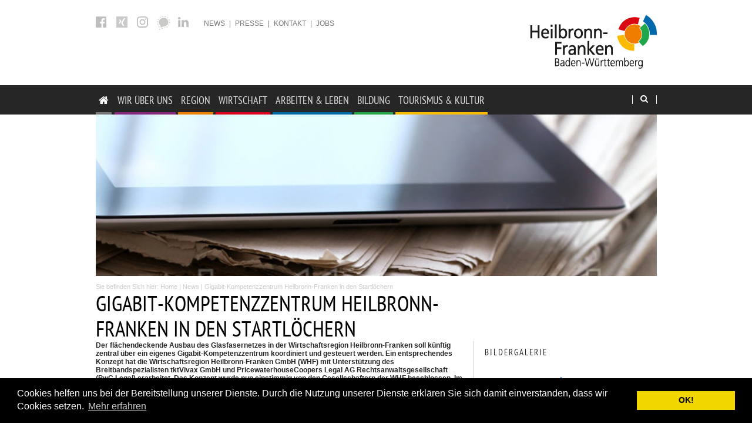

--- FILE ---
content_type: text/html; charset=utf-8
request_url: https://www.heilbronn-franken.com/de/metanavigation/news/details/article/gigabit-kompetenzzentrum-heilbronn-franken-in-den-startloechern.html
body_size: 13136
content:
<?xml version="1.0" encoding="utf-8"?>
<!DOCTYPE html
    PUBLIC "-//W3C//DTD XHTML 1.0 Transitional//EN"
    "http://www.w3.org/TR/xhtml1/DTD/xhtml1-transitional.dtd">
<html xmlns="http://www.w3.org/1999/xhtml" xml:lang="de">
<head>

<meta http-equiv="Content-Type" content="text/html; charset=utf-8" />
<!-- 
	TYPO3 implemented by Tomy Design - http://www.tomy-design.de

	This website is powered by TYPO3 - inspiring people to share!
	TYPO3 is a free open source Content Management Framework initially created by Kasper Skaarhoj and licensed under GNU/GPL.
	TYPO3 is copyright 1998-2026 of Kasper Skaarhoj. Extensions are copyright of their respective owners.
	Information and contribution at https://typo3.org/
-->

<base href="https://www.heilbronn-franken.com/" />
<link rel="shortcut icon" href="/typo3conf/ext/hb_typo3_whf/favicon_heilbronn-franken.ico" type="image/x-icon" />

<meta name="generator" content="TYPO3 CMS" />
<meta name="author" content="www.hotbytes.de/" />
<meta name="robots" content="index, follow" />
<meta name="viewport" content="width=device-width, initial-scale=1.0, maximum-scale=3.0, user-scalable=yes" />
<meta name="twitter:card" content="summary" />
<meta name="format-detection" content="telephone = no" />
<meta name="language" content="de" />


<link rel="stylesheet" type="text/css" href="/typo3temp/assets/css/7015c8c4ac.css?1669988678" media="all" />
<link rel="stylesheet" type="text/css" href="/typo3conf/ext/hb_typo3_whf/Resources/Public/CSS/reset.css?1669389090" media="all" />
<link rel="stylesheet" type="text/css" href="/typo3conf/ext/hb_typo3_whf/Resources/Public/CSS/facelift.css?1708943631" media="all" />
<link rel="stylesheet" type="text/css" href="/typo3conf/ext/hb_typo3_whf/Resources/Public/CSS/rte.css?1696402988" media="all" />
<link rel="stylesheet" type="text/css" href="/typo3conf/ext/hb_typo3_whf/Resources/Public/CSS/print.css?1669389090" media="print" />
<link rel="stylesheet" type="text/css" href="/typo3conf/ext/hb_typo3_whf/Resources/Public/CSS/jquery-ui-1.10.3.custom.css?1531479917" media="all" />
<link rel="stylesheet" type="text/css" href="/typo3conf/ext/hb_typo3_whf/Resources/Public/CSS/jquery.ui.selectmenu.css?1669389090" media="all" />
<link rel="stylesheet" type="text/css" href="/typo3conf/ext/hb_typo3_whf/Resources/Public/CSS/responsive.css?1669389090" media="all" />
<link rel="stylesheet" type="text/css" href="/typo3conf/ext/hb_typo3_whf/Resources/Public/fonts/font-awesome/css/font-awesome.min.css?1669389090" media="all" />
<link rel="stylesheet" type="text/css" href="/typo3conf/ext/hb_typo3_whf/Resources/Public/CSS/cookiebanner.css?1669389090" media="all" />
<link rel="stylesheet" type="text/css" href="/typo3conf/ext/hb_typo3_whf/Resources/Public/CSS/jquery.fancybox.min.css?1530646302" media="all" />
<link rel="stylesheet" type="text/css" href="/typo3conf/ext/hb_typo3_whf/Resources/Public/CSS/smallsearch.css?1619103098" media="all" />


<script src="/typo3conf/ext/hb_typo3_whf/Resources/Public/JS/jquery-1.8.3.min.js?1669389090" type="text/javascript"></script>
<script src="/typo3conf/ext/hb_typo3_whf/Resources/Public/JS/jquery-ui-1.10.3.custom.min.js?1669389090" type="text/javascript"></script>
<script src="/typo3conf/ext/hb_typo3_whf/Resources/Public/JS/jquery.fancybox.min.js?1530646302" type="text/javascript"></script>
<script src="/typo3conf/ext/hb_typo3_whf/Resources/Public/JS/jquery.selectmenu.js?1669389090" type="text/javascript"></script>
<script src="/typo3conf/ext/hb_typo3_whf/Resources/Public/JS/js.js?1733299646" type="text/javascript"></script>
<script src="/typo3conf/ext/hb_typo3_whf/Resources/Public/JS/responsive.js?1669389090" type="text/javascript"></script>
<script src="/typo3conf/ext/hb_typo3_whf/Resources/Public/JS/cookiebanner.js?1535377570" type="text/javascript"></script>
<script src="/typo3conf/ext/hb_typo3_whf/Resources/Public/JS/smallsearch.js?1669714409" type="text/javascript"></script>
<script src="/typo3temp/assets/js/e9e07c5ca0.js?1669627708" type="text/javascript"></script>


<title>Wirtschaftsregion Heilbronn-Franken&nbsp;&#124;&nbsp;Gigabit-Kompetenzzentrum Heilbronn-Franken in den Startlöchern</title><script type="text/javascript">var cookieText = "Cookies helfen uns bei der Bereitstellung unserer Dienste. Durch die Nutzung unserer Dienste erklären Sie sich damit einverstanden, dass wir Cookies setzen.";var cookieLinkText = "Mehr erfahren";var cookieLink = "/de/metanavigation/datenschutz.html";		jQuery(document).ready(function(){
			window.cookieconsent.initialise({
				"palette": {
					"popup": {
						"background": "#000"
					},
					"button": {
						"background": "#f1d600"
					}
				},
				"content": {
					"message": cookieText,
					"dismiss": "OK!",
					"link": cookieLinkText,
					"href": cookieLink
				}
			})
		})</script><!-- Matomo -->
<script type="text/javascript">
  var _paq = window._paq || [];
  /* tracker methods like "setCustomDimension" should be called before "trackPageView" */
  _paq.push(['trackPageView']);
  _paq.push(['enableLinkTracking']);
  (function() {
    var u="//p557804.webspaceconfig.de/";
    _paq.push(['setTrackerUrl', u+'matomo.php']);
    _paq.push(['setSiteId', '1']);
    var d=document, g=d.createElement('script'), s=d.getElementsByTagName('script')[0];
    g.type='text/javascript'; g.async=true; g.defer=true; g.src=u+'matomo.js'; s.parentNode.insertBefore(g,s);
  })();
</script>
<!-- End Matomo Code -->
<link rel="canonical" href="https://www.heilbronn-franken.com/de/metanavigation/news/details/article/gigabit-kompetenzzentrum-heilbronn-franken-in-den-startloechern.html"/>
</head>
<body>

<i class="fa fa-bars"></i><div id="offcanvasmenu">
<li class="offCanvasClose">
<i class="fa fa-times"></i><a title="Menü schließen">Menü schließen</a>
</li>
<div class="fluid-searchbox">
	<script type="text/javascript">
		var searchValue = '';
		function searchFocus(input) {
			if(searchValue == '') {
				searchValue = input.value
			}

			if(input.value == searchValue) {
				input.value = '';
			}
		}

		function searchBlur(input) {
			if(input.value == '') {
				input.value = searchValue;
			}
		}
	</script>
	<form method="post" id="searchform" action="/de/suchergebnisse.html?tx_indexedsearch_pi2%5Baction%5D=search&amp;tx_indexedsearch_pi2%5Bcontroller%5D=Search&amp;cHash=901a93f0551803b6ca236c04725f7a96">
<div>
<input type="hidden" name="tx_indexedsearch_pi2[__referrer][@extension]" value="">
<input type="hidden" name="tx_indexedsearch_pi2[__referrer][@controller]" value="Standard">
<input type="hidden" name="tx_indexedsearch_pi2[__referrer][@action]" value="searchbox">
<input type="hidden" name="tx_indexedsearch_pi2[__referrer][arguments]" value="YTowOnt9f46525da76e7b5b20216d759256c5606a60a1648">
<input type="hidden" name="tx_indexedsearch_pi2[__referrer][@request]" value='{"@extension":null,"@controller":"Standard","@action":"searchbox"}77dc21054cb467f97973de5470eeb166d5455281'>
<input type="hidden" name="tx_indexedsearch_pi2[__trustedProperties]" value='{"search":{"_sections":1,"_freeIndexUid":1,"pointer":1,"ext":1,"searchType":1,"defaultOperand":1,"mediaType":1,"sortOrder":1,"group":1,"languageUid":1,"desc":1,"numberOfResults":1,"extendedSearch":1,"sword":1}}3eaeafbaacab39c93e6e30bb93e7acbc4dc38cc0'>
</div>

		<div class="hidden">
			<input type="hidden" name="tx_indexedsearch_pi2[search][_sections]" value="0">
			<input id="tx_indexedsearch_freeIndexUid" type="hidden" name="tx_indexedsearch_pi2[search][_freeIndexUid]" value="_">
			<input id="tx_indexedsearch_pointer" type="hidden" name="tx_indexedsearch_pi2[search][pointer]" value="0">
			<input type="hidden" name="tx_indexedsearch_pi2[search][ext]" value="">
			<input type="hidden" name="tx_indexedsearch_pi2[search][searchType]" value="">
			<input type="hidden" name="tx_indexedsearch_pi2[search][defaultOperand]" value="">
			<input type="hidden" name="tx_indexedsearch_pi2[search][mediaType]" value="">
			<input type="hidden" name="tx_indexedsearch_pi2[search][sortOrder]" value="">
			<input type="hidden" name="tx_indexedsearch_pi2[search][group]" value="">
			<input type="hidden" name="tx_indexedsearch_pi2[search][languageUid]" value="">
			<input type="hidden" name="tx_indexedsearch_pi2[search][desc]" value="">
			<input type="hidden" name="tx_indexedsearch_pi2[search][numberOfResults]" value="">
			<input type="hidden" name="tx_indexedsearch_pi2[search][extendedSearch]" value="">
		</div>
		<div class="fields">
			<input onblur="searchBlur(this);" onfocus="searchFocus(this);" class="tx-indexedsearch-searchbox-sword" id="searchInputcanvas" type="text" name="tx_indexedsearch_pi2[search][sword]" value="Suche">
			
					<input value="Go" id="searchSubmitcanvas" class="button" name="tx_indexedsearch_pi2[search][submit_button]" type="image" src="/typo3conf/ext/hb_typo3_whf/Resources/Public/images/menu/searchSubmit.png">
				
			<div class="clear"> </div>
		</div>
	</form>
</div>
<ul class="menu">
<li class="first region" data-uid="1105">
<a href="/de/wir-ueber-uns/die-whf-stellt-sich-vor.html" title="Wir über uns">Wir über uns</a><i class="fa fa-plus-circle"></i><i class="fa fa-minus-circle"></i><ul class="submenu">
<li>
<a href="/de/wir-ueber-uns/die-whf-stellt-sich-vor.html" title="Die WHF stellt sich vor">Die WHF stellt sich vor</a><i class="fa fa-plus-circle"></i><i class="fa fa-minus-circle"></i><ul class="submenu">
<li><a href="/de/wir-ueber-uns/die-whf-stellt-sich-vor/geschaeftsberichte.html" title="Geschäftsberichte">Geschäftsberichte</a></li>
<li><a href="/de/wir-ueber-uns/die-whf-stellt-sich-vor/partner-netzwerk-mitgliedschaften.html" title="Partner // Netzwerk // Mitgliedschaften">Partner // Netzwerk // Mitgliedschaften</a></li>
</ul>
</li>
<li>
<a href="/de/wir-ueber-uns/abteilungen-der-whf.html" title="Abteilungen der WHF">Abteilungen der WHF</a><i class="fa fa-plus-circle"></i><i class="fa fa-minus-circle"></i><ul class="submenu">
<li><a href="/de/wir-ueber-uns/abteilungen-der-whf/kontaktstelle-frau-und-beruf-heilbronn-franken.html" title="Kontaktstelle Frau und Beruf">Kontaktstelle Frau und Beruf Heilbronn-Franken</a></li>
<li><a href="/de/wir-ueber-uns/abteilungen-der-whf/welcome-center-heilbronn-franken.html" title="Welcome Center">Welcome Center Heilbronn-Franken</a></li>
<li><a href="/de/wir-ueber-uns/aktuelle-projekte/platz-fuer-originale.html" title="#PLATZ FÜR ORIGINALE">#PLATZ FÜR ORIGINALE</a></li>
<li><a href="/de/wir-ueber-uns/abteilungen-der-whf/regionale-koordinationsstelle-fachkraefteeinwanderung.html" title="Regionale Koordinationsstelle Fachkräfteeinwanderung">Regionale Koordinationsstelle Fachkräfteeinwanderung</a></li>
<li><a href="/de/wir-ueber-uns/abteilungen-der-whf/film-commission-heilbronn-frankenostalb.html" title="Film Commission Heilbronn-Franken/Ostalb">Film Commission Heilbronn-Franken/Ostalb</a></li>
<li><a href="/de/wirtschaft/cluster-netzwerke-1.html" title="Netzwerk TRANSFORMOTIVE Heilbronn-Franken">Netzwerk TRANSFORMOTIVE Heilbronn-Franken</a></li>
<li><a href="/de/wir-ueber-uns/abteilungen-der-whf/keff-heilbronn-franken.html" title="KEFF+">KEFF+ Heilbronn-Franken</a></li>
<li><a href="https://gigabit.heilbronn-franken.com/de/startseite.html" target="_blank" title="Gigabitkompetenzzentrum Heilbronn-Franken">Gigabitkompetenzzentrum Heilbronn-Franken</a></li>
</ul>
</li>
<li>
<a href="/de/wir-ueber-uns/aktuelle-projekte.html" target="_blank" title="Aktuelle Projekte">Aktuelle Projekte</a><i class="fa fa-plus-circle"></i><i class="fa fa-minus-circle"></i><ul class="submenu">
<li><a href="/de/wir-ueber-uns/aktuelle-projekte/hochschul-und-karrieremessen.html" title="Hochschul- und Karrieremessen">Hochschul- und Karrieremessen</a></li>
<li><a href="/de/wirtschaft/cluster-netzwerke-1.html" title="Netzwerk TRANSFORMOTIVE Heilbronn-Franken">Netzwerk TRANSFORMOTIVE Heilbronn-Franken</a></li>
<li><a href="/de/wir-ueber-uns/aktuelle-projekte/immobilienmesse-expo-real-muenchen.html" title="Immobilienmesse Expo Real, München">Immobilienmesse Expo Real, München</a></li>
</ul>
</li>
<li><a href="/de/wir-ueber-uns/team.html" title="Team">Team</a></li>
<li>
<a href="/de/wir-ueber-uns/jobs/wir-suchen-sie.html" title="Jobs">Jobs</a><i class="fa fa-plus-circle"></i><i class="fa fa-minus-circle"></i><ul class="submenu">
<li><a href="/de/wir-ueber-uns/jobs/wir-suchen-sie.html" title="Wir suchen Sie!">Wir suchen Sie!</a></li>
<li><a href="/de/wir-ueber-uns/jobs/referent-fuer-die-regionale-koordinationsstelle-fachkraefteeinwanderung-w/m/d.html" title="Referent für die regionale Koordinationsstelle Fachkräfteeinwanderung [w/m/d]">Referent für die regionale Koordinationsstelle Fachkräfteeinwanderung [w/m/d]</a></li>
</ul>
</li>
<li>
<a href="/de/wir-ueber-uns/gesellschafter-der-whf.html" title="Gesellschafter der WHF">Gesellschafter der WHF</a><i class="fa fa-plus-circle"></i><i class="fa fa-minus-circle"></i><ul class="submenu">
<li><a href="/de/wir-ueber-uns/gesellschafter-der-whf/hohenlohekreis.html" title="Hohenlohekreis">Hohenlohekreis</a></li>
<li><a href="/de/wir-ueber-uns/gesellschafter-der-whf/handwerkskammer-heilbronn-franken.html" title="Handwerkskammer">Handwerkskammer Heilbronn-Franken</a></li>
<li><a href="/de/wir-ueber-uns/gesellschafter-der-whf/landkreis-heilbronn.html" title="Landkreis Heilbronn">Landkreis Heilbronn</a></li>
<li><a href="/de/wir-ueber-uns/gesellschafter-der-whf/landkreis-schwaebisch-hall.html" title="Landkreis Schwäbisch Hall">Landkreis Schwäbisch Hall</a></li>
<li><a href="/de/wir-ueber-uns/gesellschafter-der-whf/main-tauber-kreis.html" title="Main-Tauber-Kreis">Main-Tauber-Kreis</a></li>
<li><a href="/de/wir-ueber-uns/gesellschafter-der-whf/regionalverband-heilbronn-franken.html" title="Regionalverband">Regionalverband Heilbronn-Franken</a></li>
<li><a href="/de/wir-ueber-uns/gesellschafter-der-whf/stadt-heilbronn.html" title="Stadt Heilbronn">Stadt Heilbronn</a></li>
</ul>
</li>
<li><a href="/de/wir-ueber-uns/presse-oeffentlichkeitsarbeit.html" title="Presse // Öffentlichkeitsarbeit">Presse // Öffentlichkeitsarbeit</a></li>
<li><a href="/de/wir-ueber-uns/diversity-whf-und-die-charta-der-vielfalt.html" title="Diversity // WHF und die Charta der Vielfalt">Diversity // WHF und die Charta der Vielfalt</a></li>
</ul>
</li>
<li class="economy" data-uid="93">
<a href="/de/region/heilbronn-franken-ueberblick.html" title="Region">Region</a><i class="fa fa-plus-circle"></i><i class="fa fa-minus-circle"></i><ul class="submenu">
<li>
<a href="/de/region/heilbronn-franken-ueberblick.html" title="Region im Überblick">Heilbronn-Franken // Überblick</a><i class="fa fa-plus-circle"></i><i class="fa fa-minus-circle"></i><ul class="submenu">
<li><a href="/de/region/heilbronn-franken-ueberblick/lage-der-region.html" title="Lage der Region">Lage der Region</a></li>
<li><a href="/de/region/heilbronn-franken-ueberblick/verkehrsanbindung.html" title="Verkehrsanbindung">Verkehrsanbindung</a></li>
<li><a href="/de/region/heilbronn-franken-ueberblick/standortfaktoren.html" title="Standortfaktoren">Standortfaktoren</a></li>
<li><a href="/de/region/heilbronn-franken-ueberblick/europaeische-metropolregion-stuttgart.html" title="Europäische Metropolregion Stuttgart">Europäische Metropolregion Stuttgart</a></li>
</ul>
</li>
<li><a href="/de/region/im-gespraech-mit.html" title="Im Gespräch mit...">Im Gespräch mit...</a></li>
<li><a href="/de/region/heilbronn-franken-erleben-filmportraets.html" title="Filmporträts">Heilbronn-Franken erleben // Filmporträts</a></li>
<li><a href="https://www.frauundberuf-hnf.com/de/i-punkt-datenbank.html" target="_blank" title="i-Punkt Datenbank">i-Punkt Datenbank</a></li>
<li><a href="/de/region/buergerinitiative-pro-region-heilbronn-franken-ev.html" title="Bürgerinitiative pro REGION Heilbronn-Franken e.V.">Bürgerinitiative pro REGION Heilbronn-Franken e.V.</a></li>
</ul>
</li>
<li class="work_life" data-uid="94">
<a href="/de/wirtschaft/firmen-branchen.html" title="Wirtschaft">Wirtschaft</a><i class="fa fa-plus-circle"></i><i class="fa fa-minus-circle"></i><ul class="submenu">
<li>
<a href="/de/wirtschaft/firmen-branchen.html" title="Firmen &amp; Branchen">Firmen &amp; Branchen</a><i class="fa fa-plus-circle"></i><i class="fa fa-minus-circle"></i><ul class="submenu">
<li><a href="/de/wirtschaft/firmen-branchen/zukunftsbranchen.html" title="Zukunftsbranchen">Zukunftsbranchen</a></li>
<li><a href="/de/wirtschaft/firmen-branchen/die-wirtschaftsregion.html" title="Die Wirtschaftsregion">Die Wirtschaftsregion</a></li>
<li><a href="/de/wirtschaft/firmen-branchen/weltmarktfuehrer.html" title="Weltmarktführer">Weltmarktführer</a></li>
<li><a href="/de/wirtschaft/firmen-branchen/das-handwerk-in-heilbronn-franken.html" title="Das Handwerk in Heilbronn-Franken">Das Handwerk in Heilbronn-Franken</a></li>
<li><a href="/de/wirtschaft/firmen-branchen/wirtschaftsstruktur.html" title="Wirtschaftsstruktur">Wirtschaftsstruktur</a></li>
<li><a href="/de/wirtschaft/firmen-branchen/mittelstand-in-heilbronn-franken.html" title="Mittelstand in Heilbronn-Franken">Mittelstand in Heilbronn-Franken</a></li>
</ul>
</li>
<li>
<a href="/de/wirtschaft/cluster-netzwerke-1.html" title="TRANSFORMOTIVE">TRANSFORMOTIVE</a><i class="fa fa-plus-circle"></i><i class="fa fa-minus-circle"></i><ul class="submenu">
<li><a href="/de/wirtschaft/cluster-netzwerke-1/betriebliche-mobilitaet.html" title="Betriebliche Mobilität">Betriebliche Mobilität</a></li>
<li><a href="/de/wirtschaft/cluster-netzwerke-1/wissensnuggets-verkehrt-gedacht.html" title="WISSENSNUGGETS  Verkehr(t) gedacht?">WISSENSNUGGETS  Verkehr(t) gedacht?</a></li>
<li><a href="/de/wirtschaft/cluster-netzwerke-1/mobilitaetsberatung.html" title="Mobilitätsberatung">Mobilitätsberatung</a></li>
<li><a href="/de/wirtschaft/cluster-netzwerke-1/veranstaltungsreihe-zukunftsforum.html" title="Veranstaltungsreihe ZukunftsForum">Veranstaltungsreihe ZukunftsForum</a></li>
</ul>
</li>
<li><a href="/de/wir-ueber-uns/abteilungen-der-whf/keff-heilbronn-franken.html" title="KEFF+ Heilbronn-Franken">KEFF+ Heilbronn-Franken</a></li>
<li><a href="https://heilbronn-franken.findyourland.de/home" target="_blank" title="Flächendatenbank Heilbronn-Franken">Flächendatenbank Heilbronn-Franken</a></li>
<li>
<a href="/de/wirtschaft/wirtschaftsfoerderungen.html" title="Wirtschaftsförderungen">Wirtschaftsförderungen</a><i class="fa fa-plus-circle"></i><i class="fa fa-minus-circle"></i><ul class="submenu">
<li><a href="https://www.heilbronn.de/wirtschaft/wirtschaftsfoerderung-stadt-heilbronn.html" target="_blank" title="Stadt Heilbronn">Stadt Heilbronn</a></li>
<li><a href="/de/wirtschaft/wirtschaftsfoerderungen/wirtschaftsfoerderung-raum-heilbronn-gmbh.html" title="Wirtschaftsförderung Raum Heilbronn GmbH">Wirtschaftsförderung Raum Heilbronn GmbH</a></li>
<li><a href="/de/wirtschaft/wirtschaftsfoerderungen/wih-wirtschaftsinitiative-hohenlohe-gmbh.html" title="W.I.H.-Wirtschaftsinitiative Hohenlohe GmbH">W.I.H.-Wirtschaftsinitiative Hohenlohe GmbH</a></li>
<li><a href="/de/wirtschaft/wirtschaftsfoerderungen/wfg-schwaebisch-hall-mbh.html" title="WFG Schwäbisch Hall mbH">WFG Schwäbisch Hall mbH</a></li>
<li><a href="/de/wirtschaft/wirtschaftsfoerderungen/main-tauber-kreis.html" title="Main-Tauber-Kreis">Main-Tauber-Kreis</a></li>
<li><a href="/de/wirtschaft/wirtschaftsfoerderungen/ihk-heilbronn-franken.html" title="IHK Heilbronn-Franken">IHK Heilbronn-Franken</a></li>
<li><a href="/de/wirtschaft/wirtschaftsfoerderungen/handwerkskammer-heilbronn-franken.html" title="Handwerkskammer Heilbronn-Franken">Handwerkskammer Heilbronn-Franken</a></li>
</ul>
</li>
<li><a href="/de/wirtschaft/forschung-entwicklung.html" title="Forschung &amp; Entwicklung">Forschung &amp; Entwicklung</a></li>
<li><a href="/de/wirtschaft/innovation.html" title="Innovation">Innovation</a></li>
<li><a href="/de/technologietransferlandkarte.html" title="Technologietransferlandkarte">Technologietransferlandkarte</a></li>
<li><a href="https://hfcon.de" target="_blank" title="hfcon // DigitalHUB Heilbronn-Franken">hfcon // DigitalHUB Heilbronn-Franken</a></li>
<li><a href="/de/wirtschaft/cluster-netzwerke.html" title="Cluster &amp; Netzwerke">Cluster &amp; Netzwerke</a></li>
<li><a href="/de/wirtschaft/existenzgruendung.html" title="Existenzgründung">Existenzgründung</a></li>
</ul>
</li>
<li class="education" data-uid="96">
<a href="/de/arbeiten-leben/dcn-dual-career-netzwerk.html" title="Arbeiten &amp; Leben">Arbeiten &amp; Leben</a><i class="fa fa-plus-circle"></i><i class="fa fa-minus-circle"></i><ul class="submenu">
<li><a href="/de/arbeiten-leben/dcn-dual-career-netzwerk.html" title="dcn // dual career netzwerk">dcn // dual career netzwerk</a></li>
<li>
<a href="/de/arbeiten-leben/arbeiten-in-heilbronn-franken.html" title="Arbeiten in Heilbronn-Franken">Arbeiten in Heilbronn-Franken</a><i class="fa fa-plus-circle"></i><i class="fa fa-minus-circle"></i><ul class="submenu"><li><a href="https://platzfueroriginale.de/arbeit-finden" target="_blank" title="platzfüroriginale.de - finde Deinen Platz in unserer Jobwelt!">platzfüroriginale.de - finde Deinen Platz in unserer Jobwelt!</a></li></ul>
</li>
<li>
<a href="/de/arbeiten-leben/leben-in-heilbronn-franken.html" title="Leben in Heilbronn-Franken">Leben in Heilbronn-Franken</a><i class="fa fa-plus-circle"></i><i class="fa fa-minus-circle"></i><ul class="submenu"><li><a href="/de/arbeiten-leben/leben-in-heilbronn-franken/wohnflaechen.html" title="Wohnflächen">Wohnflächen</a></li></ul>
</li>
</ul>
</li>
<li class="culture" data-uid="148">
<a href="/de/bildung/die-bildungsregion-im-ueberblick.html" title="Bildung">Bildung</a><i class="fa fa-plus-circle"></i><i class="fa fa-minus-circle"></i><ul class="submenu">
<li><a href="/de/bildung/die-bildungsregion-im-ueberblick.html" title="Die Bildungsregion im Überblick">Die Bildungsregion im Überblick</a></li>
<li><a href="http://www.bildungscampus.org/" target="_blank" title="Aktuelle Entwicklungen">Aktuelle Entwicklungen</a></li>
<li>
<a href="/de/bildung/hochschulen-universitaet/hochschul-unilandschaft.html" title="Hochschulen // Universität">Hochschulen // Universität</a><i class="fa fa-plus-circle"></i><i class="fa fa-minus-circle"></i><ul class="submenu">
<li><a href="/de/bildung/hochschulen-universitaet/hochschul-unilandschaft.html" title="Hochschul- &amp; Unilandschaft">Hochschul- &amp; Unilandschaft</a></li>
<li><a href="/de/bildung/hochschulen-universitaet/hochschulkooperationen.html" title="Hochschulkooperationen">Hochschulkooperationen</a></li>
</ul>
</li>
<li>
<a href="/de/bildung/ausbildung-weiterbildung/duale-ausbildung.html" title="Ausbildung &amp; Weiterbildung">Ausbildung &amp; Weiterbildung</a><i class="fa fa-plus-circle"></i><i class="fa fa-minus-circle"></i><ul class="submenu">
<li><a href="/de/bildung/ausbildung-weiterbildung/duale-ausbildung.html" title="Duale Ausbildung">Duale Ausbildung</a></li>
<li><a href="/de/bildung/ausbildung-weiterbildung/erwachsenenbildung.html" title="Erwachsenenbildung">Erwachsenenbildung</a></li>
<li><a href="/de/bildung/ausbildung-weiterbildung/allgemeine-aus-und-weiterbildung.html" title="Allgemeine Aus- und Weiterbildung">Allgemeine Aus- und Weiterbildung</a></li>
</ul>
</li>
</ul>
</li>
<li data-uid="173">
<a href="/de/tourismus-kultur/die-ferien-und-freizeitregion-im-ueberblick.html" title="Tourismus &amp; Kultur">Tourismus &amp; Kultur</a><i class="fa fa-plus-circle"></i><i class="fa fa-minus-circle"></i><ul class="submenu">
<li><a href="/de/tourismus-kultur/die-ferien-und-freizeitregion-im-ueberblick.html" title="Die Ferien- und Freizeitregion im Überblick">Die Ferien- und Freizeitregion im Überblick</a></li>
<li><a href="/de/tourismus-kultur/highlights-in-heilbronn-franken.html" title="Highlights in Heilbronn-Franken">Highlights in Heilbronn-Franken</a></li>
<li><a href="/de/tourismus-kultur/genuss-gastronomie.html" title="Genuss &amp; Gastronomie">Genuss &amp; Gastronomie</a></li>
<li><a href="/de/tourismus-kultur/gesundheit-wellness.html" title="Gesundheit &amp; Wellness">Gesundheit &amp; Wellness</a></li>
<li><a href="/de/tourismus-kultur/flanieren-einkaufen.html" title="Flanieren &amp; Einkaufen">Flanieren &amp; Einkaufen</a></li>
<li><a href="/de/tourismus-kultur/wein-weinkultur.html" title="Wein &amp; Weinkultur">Wein &amp; Weinkultur</a></li>
<li>
<a href="/de/tourismus-kultur/aktive-freizeit.html" title="Aktive Freizeit">Aktive Freizeit</a><i class="fa fa-plus-circle"></i><i class="fa fa-minus-circle"></i><ul class="submenu">
<li><a href="/de/tourismus-kultur/aktive-freizeit/angebote-fuer-wasserratten.html" title="Angebote für Wasserratten">Angebote für Wasserratten</a></li>
<li><a href="/de/tourismus-kultur/aktive-freizeit/freizeitangebote-fuer-familien.html" title="Freizeitangebote für Familien">Freizeitangebote für Familien</a></li>
<li><a href="/de/tourismus-kultur/aktive-freizeit/radfahren-in-der-region.html" title="Radfahren in der Region">Radfahren in der Region</a></li>
<li><a href="/de/tourismus-kultur/aktive-freizeit/sportlich-die-region-heilbronn-franken.html" title="Sportlich - die Region Heilbronn-Franken">Sportlich - die Region Heilbronn-Franken</a></li>
<li><a href="/de/tourismus-kultur/aktive-freizeit/wanderparadies-heilbronn-franken.html" title="Wanderparadies Heilbronn-Franken">Wanderparadies Heilbronn-Franken</a></li>
</ul>
</li>
<li>
<a href="/de/tourismus-kultur/kunst-kultur.html" title="Kunst &amp; Kultur">Kunst &amp; Kultur</a><i class="fa fa-plus-circle"></i><i class="fa fa-minus-circle"></i><ul class="submenu">
<li><a href="/de/tourismus-kultur/kunst-kultur/burgen-schloesser-gaerten.html" title="Burgen, Schlösser &amp; Gärten">Burgen, Schlösser &amp; Gärten</a></li>
<li><a href="/de/tourismus-kultur/kunst-kultur/kloester-in-der-region.html" title="Klöster in der Region">Klöster in der Region</a></li>
<li><a href="/de/tourismus-kultur/kunst-kultur/musik-von-klassik-bis-pop.html" title="Musik - von Klassik bis Pop">Musik - von Klassik bis Pop</a></li>
<li><a href="/de/tourismus-kultur/kunst-kultur/museen-in-der-region.html" title="Museen in der Region">Museen in der Region</a></li>
<li><a href="/de/tourismus-kultur/kunst-kultur/theater-freilichtspiele.html" title="Theater &amp; Freilichtspiele">Theater &amp; Freilichtspiele</a></li>
</ul>
</li>
<li>
<a href="/de/tourismus-kultur/tourismusgesellschaften-in-heilbronn-franken.html" title="Tourismusgesellschaften in Heilbronn-Franken">Tourismusgesellschaften in Heilbronn-Franken</a><i class="fa fa-plus-circle"></i><i class="fa fa-minus-circle"></i><ul class="submenu">
<li><a href="/de/tourismus-kultur/tourismusgesellschaften-in-heilbronn-franken/touristikgemeinschaft-hohenlohe-ev-1.html" title="Tourimia">Tourimia</a></li>
<li><a href="/de/tourismus-kultur/tourismusgesellschaften-in-heilbronn-franken/touristikgemeinschaft-hohenlohe-ev.html" title="Touristikgemeinschaft Hohenlohe e.V.">Touristikgemeinschaft Hohenlohe e.V.</a></li>
<li><a href="/de/tourismus-kultur/tourismusgesellschaften-in-heilbronn-franken/tourismusverband-liebliches-taubertal-ev.html" title="Tourismusverband Liebliches Taubertal e.V.">Tourismusverband Liebliches Taubertal e.V.</a></li>
<li><a href="/de/tourismus-kultur/tourismusgesellschaften-in-heilbronn-franken/hohenlohe-schwaebisch-hall-toursimus-ev.html" title="Hohenlohe + Schwäbisch Hall Toursimus e.V.">Hohenlohe + Schwäbisch Hall Toursimus e.V.</a></li>
<li><a href="/de/tourismus-kultur/tourismusgesellschaften-in-heilbronn-franken/touristikgemeinschaft-heilbronnerland-ev.html" title="Touristikgemeinschaft HeilbronnerLand e.V.">Touristikgemeinschaft HeilbronnerLand e.V.</a></li>
<li><a href="/de/tourismus-kultur/tourismusgesellschaften-in-heilbronn-franken/heilbronn-marketing-gmbh.html" title="Heilbronn Marketing GmbH">Heilbronn Marketing GmbH</a></li>
</ul>
</li>
</ul>
</li>
</ul>
<ul class="menuheader">
<li>
<a href="/de/metanavigation/news.html" title="News">News</a>|</li>
<li>
<a href="/de/wir-ueber-uns/presse-oeffentlichkeitsarbeit.html" title="Presse">Presse</a>|</li>
<li>
<a href="/de/wir-ueber-uns/team.html" title="Kontakt">Kontakt</a>|</li>
<li><a href="/de/wir-ueber-uns/jobs/wir-suchen-sie.html" title="Jobs">Jobs</a></li>
</ul>
<ul id="offcanvas-meta">
<li class="facebook"><a href="https://www.facebook.com/PLATZfuerORIGINALE" target="_blank" rel="noreferrer"><span>https://www.facebook.com/PLATZfuerORIGINALE</span></a></li>
<li class="xing"><a href="https://www.xing.com/companies/wirtschaftsregionheilbronn-frankengmbh" target="_blank" rel="noreferrer"><span>https://www.xing.com/companies/wirtschaftsregionheilbronn-frankengmbh</span></a></li>
<li class="instagram"><a href="https://www.instagram.com/platzfueroriginale/" target="_blank" rel="noreferrer"><span>instagram</span></a></li>
<li class="signal"><a href="https://signal.me/#p/+4915792468368" target="_blank" rel="noreferrer"><span>signal</span></a></li>
<li class="linkedIn"><a href="https://www.linkedin.com/company/wirtschaftsregion-heilbronn-franken/" target="_blank" rel="noreferrer"><span>LinkedIn</span></a></li>
</ul>
</div>
<div id="header" class="wrap">
<ul id="head-meta">
<li class="facebook"><a href="https://www.facebook.com/PLATZfuerORIGINALE" target="_blank" rel="noreferrer"><span>https://www.facebook.com/PLATZfuerORIGINALE</span></a></li>
<li class="xing"><a href="https://www.xing.com/companies/wirtschaftsregionheilbronn-frankengmbh" target="_blank" rel="noreferrer"><span>https://www.xing.com/companies/wirtschaftsregionheilbronn-frankengmbh</span></a></li>
<li class="instagram"><a href="https://www.instagram.com/platzfueroriginale/" target="_blank" rel="noreferrer"><span>instagram</span></a></li>
<li class="signal"><a href="https://signal.me/#p/+4915792468368" target="_blank" rel="noreferrer"><span>signal</span></a></li>
<li class="linkedIn"><a href="https://www.linkedin.com/company/wirtschaftsregion-heilbronn-franken/" target="_blank" rel="noreferrer"><span>LinkedIn</span></a></li>
</ul>
<ul id="menuTop" class="menu">
<li>
<a href="/de/metanavigation/news.html" title="News">News</a>|</li>
<li>
<a href="/de/wir-ueber-uns/presse-oeffentlichkeitsarbeit.html" title="Presse">Presse</a>|</li>
<li>
<a href="/de/wir-ueber-uns/team.html" title="Kontakt">Kontakt</a>|</li>
<li><a href="/de/wir-ueber-uns/jobs/wir-suchen-sie.html" title="Jobs">Jobs</a></li>
</ul>
<a href="/de/home.html" title="Wirtschaftsregion Heilbronn-Franken" id="logo"><img src="/typo3conf/ext/hb_typo3_whf/Resources/Public/images/header/heilbronn-franken.png" width="216" height="92" alt="Wirtschaftsregion Heilbronn-Franken" title="Wirtschaftsregion Heilbronn-Franken" border="0"></a>
</div>
<div id="menuMain"><div class="wrap">
<ul class="menu whf">
<li><a href="/de/home.html" class="home-link"></a></li>
<li class="first about-us" data-uid="1105">
<a href="/de/wir-ueber-uns/die-whf-stellt-sich-vor.html" title="Wir über uns">Wir über uns</a><ul>
<li class="has-sub" data-uid="243">
<a href="/de/wir-ueber-uns/die-whf-stellt-sich-vor.html">Die WHF stellt sich vor</a><ul>
<li data-uid="1493"><a href="/de/wir-ueber-uns/die-whf-stellt-sich-vor/geschaeftsberichte.html">Geschäftsberichte</a></li>
<li data-uid="1495"><a href="/de/wir-ueber-uns/die-whf-stellt-sich-vor/partner-netzwerk-mitgliedschaften.html">Partner // Netzwerk // Mitgliedschaften</a></li>
</ul>
</li>
<li class="has-sub" data-uid="1227">
<a href="/de/wir-ueber-uns/abteilungen-der-whf.html">Abteilungen der WHF</a><ul>
<li data-uid="1107"><a href="/de/wir-ueber-uns/abteilungen-der-whf/kontaktstelle-frau-und-beruf-heilbronn-franken.html">Kontaktstelle Frau und Beruf Heilbronn-Franken</a></li>
<li data-uid="1108"><a href="/de/wir-ueber-uns/abteilungen-der-whf/welcome-center-heilbronn-franken.html">Welcome Center Heilbronn-Franken</a></li>
<li data-uid="1610"><a href="/de/wir-ueber-uns/aktuelle-projekte/platz-fuer-originale.html">#PLATZ FÜR ORIGINALE</a></li>
<li data-uid="1525"><a href="/de/wir-ueber-uns/abteilungen-der-whf/regionale-koordinationsstelle-fachkraefteeinwanderung.html">Regionale Koordinationsstelle Fachkräfteeinwanderung</a></li>
<li data-uid="1070"><a href="/de/wir-ueber-uns/abteilungen-der-whf/film-commission-heilbronn-frankenostalb.html">Film Commission Heilbronn-Franken/Ostalb</a></li>
<li data-uid="2608"><a href="/de/wirtschaft/cluster-netzwerke-1.html">Netzwerk TRANSFORMOTIVE Heilbronn-Franken</a></li>
<li data-uid="2627"><a href="/de/wir-ueber-uns/abteilungen-der-whf/keff-heilbronn-franken.html">KEFF+ Heilbronn-Franken</a></li>
<li data-uid="1589"><a href="https://gigabit.heilbronn-franken.com/de/startseite.html" target="_blank">Gigabitkompetenzzentrum Heilbronn-Franken</a></li>
</ul>
</li>
<li class="has-sub" data-uid="118">
<a href="/de/wir-ueber-uns/aktuelle-projekte.html" target="_blank">Aktuelle Projekte</a><ul>
<li data-uid="1542"><a href="/de/wir-ueber-uns/aktuelle-projekte/hochschul-und-karrieremessen.html">Hochschul- und Karrieremessen</a></li>
<li data-uid="2607"><a href="/de/wirtschaft/cluster-netzwerke-1.html">Netzwerk TRANSFORMOTIVE Heilbronn-Franken</a></li>
<li data-uid="293"><a href="/de/wir-ueber-uns/aktuelle-projekte/immobilienmesse-expo-real-muenchen.html">Immobilienmesse Expo Real, München</a></li>
</ul>
</li>
<li data-uid="1106"><a href="/de/wir-ueber-uns/team.html">Team</a></li>
<li class="has-sub" data-uid="305">
<a href="/de/wir-ueber-uns/jobs/wir-suchen-sie.html">Jobs</a><ul>
<li data-uid="2786"><a href="/de/wir-ueber-uns/jobs/wir-suchen-sie.html">Wir suchen Sie!</a></li>
<li data-uid="2781"><a href="/de/wir-ueber-uns/jobs/referent-fuer-die-regionale-koordinationsstelle-fachkraefteeinwanderung-w/m/d.html">Referent für die regionale Koordinationsstelle Fachkräfteeinwanderung [w/m/d]</a></li>
</ul>
</li>
<li class="has-sub" data-uid="247">
<a href="/de/wir-ueber-uns/gesellschafter-der-whf.html">Gesellschafter der WHF</a><ul>
<li data-uid="1382"><a href="/de/wir-ueber-uns/gesellschafter-der-whf/hohenlohekreis.html">Hohenlohekreis</a></li>
<li data-uid="1383"><a href="/de/wir-ueber-uns/gesellschafter-der-whf/handwerkskammer-heilbronn-franken.html">Handwerkskammer Heilbronn-Franken</a></li>
<li data-uid="1388"><a href="/de/wir-ueber-uns/gesellschafter-der-whf/landkreis-heilbronn.html">Landkreis Heilbronn</a></li>
<li data-uid="1386"><a href="/de/wir-ueber-uns/gesellschafter-der-whf/landkreis-schwaebisch-hall.html">Landkreis Schwäbisch Hall</a></li>
<li data-uid="1387"><a href="/de/wir-ueber-uns/gesellschafter-der-whf/main-tauber-kreis.html">Main-Tauber-Kreis</a></li>
<li data-uid="1385"><a href="/de/wir-ueber-uns/gesellschafter-der-whf/regionalverband-heilbronn-franken.html">Regionalverband Heilbronn-Franken</a></li>
<li data-uid="1384"><a href="/de/wir-ueber-uns/gesellschafter-der-whf/stadt-heilbronn.html">Stadt Heilbronn</a></li>
</ul>
</li>
<li data-uid="260"><a href="/de/wir-ueber-uns/presse-oeffentlichkeitsarbeit.html">Presse // Öffentlichkeitsarbeit</a></li>
<li data-uid="816"><a href="/de/wir-ueber-uns/diversity-whf-und-die-charta-der-vielfalt.html">Diversity // WHF und die Charta der Vielfalt</a></li>
</ul>
</li>
<li class="region" data-uid="93">
<a href="/de/region/heilbronn-franken-ueberblick.html" title="Region">Region</a><ul>
<li class="has-sub" data-uid="119">
<a href="/de/region/heilbronn-franken-ueberblick.html">Heilbronn-Franken // Überblick</a><ul>
<li data-uid="185"><a href="/de/region/heilbronn-franken-ueberblick/lage-der-region.html">Lage der Region</a></li>
<li data-uid="186"><a href="/de/region/heilbronn-franken-ueberblick/verkehrsanbindung.html">Verkehrsanbindung</a></li>
<li data-uid="187"><a href="/de/region/heilbronn-franken-ueberblick/standortfaktoren.html">Standortfaktoren</a></li>
<li data-uid="813"><a href="/de/region/heilbronn-franken-ueberblick/europaeische-metropolregion-stuttgart.html">Europäische Metropolregion Stuttgart</a></li>
</ul>
</li>
<li data-uid="2752"><a href="/de/region/im-gespraech-mit.html">Im Gespräch mit...</a></li>
<li data-uid="1216"><a href="/de/region/heilbronn-franken-erleben-filmportraets.html">Heilbronn-Franken erleben // Filmporträts</a></li>
<li data-uid="1481"><a href="https://www.frauundberuf-hnf.com/de/i-punkt-datenbank.html" target="_blank">i-Punkt Datenbank</a></li>
<li data-uid="1069"><a href="/de/region/buergerinitiative-pro-region-heilbronn-franken-ev.html">Bürgerinitiative pro REGION Heilbronn-Franken e.V.</a></li>
</ul>
</li>
<li class="economy" data-uid="94">
<a href="/de/wirtschaft/firmen-branchen.html" title="Wirtschaft">Wirtschaft</a><ul>
<li class="has-sub" data-uid="106">
<a href="/de/wirtschaft/firmen-branchen.html">Firmen &amp; Branchen</a><ul>
<li data-uid="873"><a href="/de/wirtschaft/firmen-branchen/zukunftsbranchen.html">Zukunftsbranchen</a></li>
<li data-uid="210"><a href="/de/wirtschaft/firmen-branchen/die-wirtschaftsregion.html">Die Wirtschaftsregion</a></li>
<li data-uid="211"><a href="/de/wirtschaft/firmen-branchen/weltmarktfuehrer.html">Weltmarktführer</a></li>
<li data-uid="871"><a href="/de/wirtschaft/firmen-branchen/das-handwerk-in-heilbronn-franken.html">Das Handwerk in Heilbronn-Franken</a></li>
<li data-uid="218"><a href="/de/wirtschaft/firmen-branchen/wirtschaftsstruktur.html">Wirtschaftsstruktur</a></li>
<li data-uid="872"><a href="/de/wirtschaft/firmen-branchen/mittelstand-in-heilbronn-franken.html">Mittelstand in Heilbronn-Franken</a></li>
</ul>
</li>
<li class="has-sub" data-uid="2606">
<a href="/de/wirtschaft/cluster-netzwerke-1.html">TRANSFORMOTIVE</a><ul>
<li data-uid="2761"><a href="/de/wirtschaft/cluster-netzwerke-1/betriebliche-mobilitaet.html">Betriebliche Mobilität</a></li>
<li data-uid="2762"><a href="/de/wirtschaft/cluster-netzwerke-1/wissensnuggets-verkehrt-gedacht.html">WISSENSNUGGETS  Verkehr(t) gedacht?</a></li>
<li data-uid="2771"><a href="/de/wirtschaft/cluster-netzwerke-1/mobilitaetsberatung.html">Mobilitätsberatung</a></li>
<li data-uid="2671"><a href="/de/wirtschaft/cluster-netzwerke-1/veranstaltungsreihe-zukunftsforum.html">Veranstaltungsreihe ZukunftsForum</a></li>
</ul>
</li>
<li data-uid="2642"><a href="/de/wir-ueber-uns/abteilungen-der-whf/keff-heilbronn-franken.html">KEFF+ Heilbronn-Franken</a></li>
<li data-uid="1454"><a href="https://heilbronn-franken.findyourland.de/home" target="_blank">Flächendatenbank Heilbronn-Franken</a></li>
<li class="has-sub" data-uid="108">
<a href="/de/wirtschaft/wirtschaftsfoerderungen.html">Wirtschaftsförderungen</a><ul>
<li data-uid="253"><a href="https://www.heilbronn.de/wirtschaft/wirtschaftsfoerderung-stadt-heilbronn.html" target="_blank">Stadt Heilbronn</a></li>
<li data-uid="221"><a href="/de/wirtschaft/wirtschaftsfoerderungen/wirtschaftsfoerderung-raum-heilbronn-gmbh.html">Wirtschaftsförderung Raum Heilbronn GmbH</a></li>
<li data-uid="222"><a href="/de/wirtschaft/wirtschaftsfoerderungen/wih-wirtschaftsinitiative-hohenlohe-gmbh.html">W.I.H.-Wirtschaftsinitiative Hohenlohe GmbH</a></li>
<li data-uid="223"><a href="/de/wirtschaft/wirtschaftsfoerderungen/wfg-schwaebisch-hall-mbh.html">WFG Schwäbisch Hall mbH</a></li>
<li data-uid="252"><a href="/de/wirtschaft/wirtschaftsfoerderungen/main-tauber-kreis.html">Main-Tauber-Kreis</a></li>
<li data-uid="220"><a href="/de/wirtschaft/wirtschaftsfoerderungen/ihk-heilbronn-franken.html">IHK Heilbronn-Franken</a></li>
<li data-uid="219"><a href="/de/wirtschaft/wirtschaftsfoerderungen/handwerkskammer-heilbronn-franken.html">Handwerkskammer Heilbronn-Franken</a></li>
</ul>
</li>
<li data-uid="179"><a href="/de/wirtschaft/forschung-entwicklung.html">Forschung &amp; Entwicklung</a></li>
<li data-uid="174"><a href="/de/wirtschaft/innovation.html">Innovation</a></li>
<li data-uid="1546"><a href="/de/technologietransferlandkarte.html">Technologietransferlandkarte</a></li>
<li data-uid="1491"><a href="https://hfcon.de" target="_blank">hfcon // DigitalHUB Heilbronn-Franken</a></li>
<li data-uid="150"><a href="/de/wirtschaft/cluster-netzwerke.html">Cluster &amp; Netzwerke</a></li>
<li data-uid="151"><a href="/de/wirtschaft/existenzgruendung.html">Existenzgründung</a></li>
</ul>
</li>
<li class="work_life" data-uid="96">
<a href="/de/arbeiten-leben/dcn-dual-career-netzwerk.html" title="Arbeiten &amp; Leben">Arbeiten &amp; Leben</a><ul>
<li data-uid="1660"><a href="/de/arbeiten-leben/dcn-dual-career-netzwerk.html">dcn // dual career netzwerk</a></li>
<li class="has-sub" data-uid="175">
<a href="/de/arbeiten-leben/arbeiten-in-heilbronn-franken.html">Arbeiten in Heilbronn-Franken</a><ul><li data-uid="226"><a href="https://platzfueroriginale.de/arbeit-finden" target="_blank">platzfüroriginale.de - finde Deinen Platz in unserer Jobwelt!</a></li></ul>
</li>
<li class="has-sub" data-uid="176">
<a href="/de/arbeiten-leben/leben-in-heilbronn-franken.html">Leben in Heilbronn-Franken</a><ul><li data-uid="246"><a href="/de/arbeiten-leben/leben-in-heilbronn-franken/wohnflaechen.html">Wohnflächen</a></li></ul>
</li>
</ul>
</li>
<li class="education" data-uid="148">
<a href="/de/bildung/die-bildungsregion-im-ueberblick.html" title="Bildung">Bildung</a><ul>
<li data-uid="1111"><a href="/de/bildung/die-bildungsregion-im-ueberblick.html">Die Bildungsregion im Überblick</a></li>
<li data-uid="1114"><a href="http://www.bildungscampus.org/" target="_blank">Aktuelle Entwicklungen</a></li>
<li class="has-sub" data-uid="177">
<a href="/de/bildung/hochschulen-universitaet/hochschul-unilandschaft.html">Hochschulen // Universität</a><ul>
<li data-uid="208"><a href="/de/bildung/hochschulen-universitaet/hochschul-unilandschaft.html">Hochschul- &amp; Unilandschaft</a></li>
<li data-uid="209"><a href="/de/bildung/hochschulen-universitaet/hochschulkooperationen.html">Hochschulkooperationen</a></li>
</ul>
</li>
<li class="has-sub" data-uid="178">
<a href="/de/bildung/ausbildung-weiterbildung/duale-ausbildung.html">Ausbildung &amp; Weiterbildung</a><ul>
<li data-uid="212"><a href="/de/bildung/ausbildung-weiterbildung/duale-ausbildung.html">Duale Ausbildung</a></li>
<li data-uid="213"><a href="/de/bildung/ausbildung-weiterbildung/erwachsenenbildung.html">Erwachsenenbildung</a></li>
<li data-uid="214"><a href="/de/bildung/ausbildung-weiterbildung/allgemeine-aus-und-weiterbildung.html">Allgemeine Aus- und Weiterbildung</a></li>
</ul>
</li>
</ul>
</li>
<li class="culture" data-uid="173">
<a href="/de/tourismus-kultur/die-ferien-und-freizeitregion-im-ueberblick.html" title="Tourismus &amp; Kultur">Tourismus &amp; Kultur</a><ul>
<li data-uid="1110"><a href="/de/tourismus-kultur/die-ferien-und-freizeitregion-im-ueberblick.html">Die Ferien- und Freizeitregion im Überblick</a></li>
<li data-uid="1066"><a href="/de/tourismus-kultur/highlights-in-heilbronn-franken.html">Highlights in Heilbronn-Franken</a></li>
<li data-uid="263"><a href="/de/tourismus-kultur/genuss-gastronomie.html">Genuss &amp; Gastronomie</a></li>
<li data-uid="264"><a href="/de/tourismus-kultur/gesundheit-wellness.html">Gesundheit &amp; Wellness</a></li>
<li data-uid="266"><a href="/de/tourismus-kultur/flanieren-einkaufen.html">Flanieren &amp; Einkaufen</a></li>
<li data-uid="267"><a href="/de/tourismus-kultur/wein-weinkultur.html">Wein &amp; Weinkultur</a></li>
<li class="has-sub" data-uid="259">
<a href="/de/tourismus-kultur/aktive-freizeit.html">Aktive Freizeit</a><ul>
<li data-uid="279"><a href="/de/tourismus-kultur/aktive-freizeit/angebote-fuer-wasserratten.html">Angebote für Wasserratten</a></li>
<li data-uid="275"><a href="/de/tourismus-kultur/aktive-freizeit/freizeitangebote-fuer-familien.html">Freizeitangebote für Familien</a></li>
<li data-uid="276"><a href="/de/tourismus-kultur/aktive-freizeit/radfahren-in-der-region.html">Radfahren in der Region</a></li>
<li data-uid="277"><a href="/de/tourismus-kultur/aktive-freizeit/sportlich-die-region-heilbronn-franken.html">Sportlich - die Region Heilbronn-Franken</a></li>
<li data-uid="278"><a href="/de/tourismus-kultur/aktive-freizeit/wanderparadies-heilbronn-franken.html">Wanderparadies Heilbronn-Franken</a></li>
</ul>
</li>
<li class="has-sub" data-uid="265">
<a href="/de/tourismus-kultur/kunst-kultur.html">Kunst &amp; Kultur</a><ul>
<li data-uid="270"><a href="/de/tourismus-kultur/kunst-kultur/burgen-schloesser-gaerten.html">Burgen, Schlösser &amp; Gärten</a></li>
<li data-uid="271"><a href="/de/tourismus-kultur/kunst-kultur/kloester-in-der-region.html">Klöster in der Region</a></li>
<li data-uid="273"><a href="/de/tourismus-kultur/kunst-kultur/musik-von-klassik-bis-pop.html">Musik - von Klassik bis Pop</a></li>
<li data-uid="272"><a href="/de/tourismus-kultur/kunst-kultur/museen-in-der-region.html">Museen in der Region</a></li>
<li data-uid="274"><a href="/de/tourismus-kultur/kunst-kultur/theater-freilichtspiele.html">Theater &amp; Freilichtspiele</a></li>
</ul>
</li>
<li class="has-sub" data-uid="181">
<a href="/de/tourismus-kultur/tourismusgesellschaften-in-heilbronn-franken.html">Tourismusgesellschaften in Heilbronn-Franken</a><ul>
<li data-uid="2792"><a href="/de/tourismus-kultur/tourismusgesellschaften-in-heilbronn-franken/touristikgemeinschaft-hohenlohe-ev-1.html">Tourimia</a></li>
<li data-uid="258"><a href="/de/tourismus-kultur/tourismusgesellschaften-in-heilbronn-franken/touristikgemeinschaft-hohenlohe-ev.html">Touristikgemeinschaft Hohenlohe e.V.</a></li>
<li data-uid="257"><a href="/de/tourismus-kultur/tourismusgesellschaften-in-heilbronn-franken/tourismusverband-liebliches-taubertal-ev.html">Tourismusverband Liebliches Taubertal e.V.</a></li>
<li data-uid="255"><a href="/de/tourismus-kultur/tourismusgesellschaften-in-heilbronn-franken/hohenlohe-schwaebisch-hall-toursimus-ev.html">Hohenlohe + Schwäbisch Hall Toursimus e.V.</a></li>
<li data-uid="256"><a href="/de/tourismus-kultur/tourismusgesellschaften-in-heilbronn-franken/touristikgemeinschaft-heilbronnerland-ev.html">Touristikgemeinschaft HeilbronnerLand e.V.</a></li>
<li data-uid="254"><a href="/de/tourismus-kultur/tourismusgesellschaften-in-heilbronn-franken/heilbronn-marketing-gmbh.html">Heilbronn Marketing GmbH</a></li>
</ul>
</li>
</ul>
</li>
</ul>
<div id="menu-background"></div>
<div id="searchBox">
<div class="fluid-searchbox">
	<script type="text/javascript">
		var searchValue = '';
		function searchFocus(input) {
			if(searchValue == '') {
				searchValue = input.value
			}

			if(input.value == searchValue) {
				input.value = '';
			}
		}

		function searchBlur(input) {
			if(input.value == '') {
				input.value = searchValue;
			}
		}
	</script>
	<form method="post" id="searchform" action="/de/suchergebnisse.html?tx_indexedsearch_pi2%5Baction%5D=search&amp;tx_indexedsearch_pi2%5Bcontroller%5D=Search&amp;cHash=901a93f0551803b6ca236c04725f7a96">
<div>
<input type="hidden" name="tx_indexedsearch_pi2[__referrer][@extension]" value="">
<input type="hidden" name="tx_indexedsearch_pi2[__referrer][@controller]" value="Standard">
<input type="hidden" name="tx_indexedsearch_pi2[__referrer][@action]" value="searchbox">
<input type="hidden" name="tx_indexedsearch_pi2[__referrer][arguments]" value="YTowOnt9f46525da76e7b5b20216d759256c5606a60a1648">
<input type="hidden" name="tx_indexedsearch_pi2[__referrer][@request]" value='{"@extension":null,"@controller":"Standard","@action":"searchbox"}77dc21054cb467f97973de5470eeb166d5455281'>
<input type="hidden" name="tx_indexedsearch_pi2[__trustedProperties]" value='{"search":{"_sections":1,"_freeIndexUid":1,"pointer":1,"ext":1,"searchType":1,"defaultOperand":1,"mediaType":1,"sortOrder":1,"group":1,"languageUid":1,"desc":1,"numberOfResults":1,"extendedSearch":1,"sword":1,"submitButton":1}}3420580fbea05c3027b6c398ce414292be7ffbb8'>
</div>

		<div class="hidden">
			<input type="hidden" name="tx_indexedsearch_pi2[search][_sections]" value="0">
			<input id="tx_indexedsearch_freeIndexUid" type="hidden" name="tx_indexedsearch_pi2[search][_freeIndexUid]" value="_">
			<input id="tx_indexedsearch_pointer" type="hidden" name="tx_indexedsearch_pi2[search][pointer]" value="0">
			<input type="hidden" name="tx_indexedsearch_pi2[search][ext]" value="">
			<input type="hidden" name="tx_indexedsearch_pi2[search][searchType]" value="">
			<input type="hidden" name="tx_indexedsearch_pi2[search][defaultOperand]" value="">
			<input type="hidden" name="tx_indexedsearch_pi2[search][mediaType]" value="">
			<input type="hidden" name="tx_indexedsearch_pi2[search][sortOrder]" value="">
			<input type="hidden" name="tx_indexedsearch_pi2[search][group]" value="">
			<input type="hidden" name="tx_indexedsearch_pi2[search][languageUid]" value="">
			<input type="hidden" name="tx_indexedsearch_pi2[search][desc]" value="">
			<input type="hidden" name="tx_indexedsearch_pi2[search][numberOfResults]" value="">
			<input type="hidden" name="tx_indexedsearch_pi2[search][extendedSearch]" value="">
		</div>
		<div class="fields">
			<input onblur="searchBlur(this);" onfocus="searchFocus(this);" class="tx-indexedsearch-searchbox-sword" id="searchInput" type="text" name="tx_indexedsearch_pi2[search][sword]" value="Suche">
			
					<input class="button" id="searchSubmit" type="submit" value="Go" name="tx_indexedsearch_pi2[search][submitButton]">
				
			<div class="clear"> </div>
		</div>
	</form>
</div>
</div>
</div></div>
<div id="keyvisual" style="background-image:url('fileadmin/data/Headbilder_Unterseiten/WHF_M2_News.jpg');"></div>
<div id="center" class="fadeOut">
	<div id="centerWrap" class="wrap">
		
		<ul id="breadCrumb" class="menu">
<li>Sie befinden Sich hier: </li>
<li><a href="/de/home.html">Home</a></li>
<li> | <a href="/de/metanavigation/news.html" title="News">News</a>
</li>
<li> | Gigabit-Kompetenzzentrum Heilbronn-Franken in den Startlöchern</li>
</ul>
<div class="clear"> </div>
		<div id="content">
    

            <div id="c20" class="frame frame-default frame-type-list frame-layout-0">
                
                
                    



                
                
                    



                
                

    
        

<div class="news-single-item">
	<div class="news-rootline"></div>

	<!-- 12:15 Alter: 5 yrs<br /> -->
	<!--  -->

	<h1>Gigabit-Kompetenzzentrum Heilbronn-Franken in den Startlöchern</h1>

	<div class="newsLeft">
	<div class="news-single-subheader"></div>
	<div class="news-single-content"> <b>Der flächendeckende Ausbau des Glasfasernetzes in der Wirtschaftsregion Heilbronn-Franken soll künftig zentral über ein eigenes Gigabit-Kompetenzzentrum koordiniert und gesteuert werden. Ein entsprechendes Konzept hat die Wirtschaftsregion Heilbronn-Franken GmbH (WHF) mit Unterstützung des Breitbandspezialisten tktVivax GmbH und PricewaterhouseCoopers Legal AG Rechtsanwaltsgesellschaft (PwC Legal) erarbeitet. Das Konzept wurde nun einstimmig von den Gesellschaftern der WHF beschlossen. Im nächsten Schritt müssen nun die zuständigen Gremien der Stadt Heilbronn der Landkreise Heilbronn und Schwäbisch Hall, des Hohenlohekreises und des Main-Tauber-Kreises sowie die Verbandsversammlung des Regionalverbands Heilbronn-Franken entscheiden.</b>
„Mithilfe des Kompetenzzentrums lässt sich der Breitbandausbau in der Region Heilbronn-Franken deutlich beschleunigen, so dass wir das Glasfasernetz schon in sechs bis acht Jahren flächendeckend zur Verfügung stellen können“, betont Harry Mergel, Heilbronner Oberbürgermeister und Vorsitzender der Wirtschaftsregion Heilbronn-Franken GmbH. Der Geschäftsführer der Wirtschaftsregion Heilbronn-Franken GmbH, Dr. Andreas Schumm sieht weitere Vorteile: „Das Kompetenzzentrum wird für einheitliche Standards und Prozesse sorgen und so als zentraler Dienstleister alle 111 beteiligten Kommunen vor allem beim privatwirtschaftlichen Breitbandausbau unterstützen. Auf der anderen Seite wäre es auch der Ansprechpartner für die Telekommunikationsanbieter und kann auf diese Weise für einheitliche Qualitätsstandards und Konditionen sorgen“. Die Zusammenarbeit mit bestehenden Zweckverbänden und anderen Zusammenschlüssen auf Regionsebene ist dabei ausdrücklich vorgesehen.
Eines der zentralen Ziele des neuen Kompetenzzentrums ist es, die Aufwände für die beteiligten Kommunen zu minimieren. Diese könnten zentral auf die Breitbandexpertise der Spezialisten von tktVivax und PwC Legal zugreifen, die rechtlich abgesicherten Musterverträge nutzen und die jeweiligen Projekte durch einheitliche Genehmigungs-, Abstimmungs- und Bau-Prozesse schneller und einfacher abwickeln. Gleichzeitig wird das Gigabitkompetenzzentrum gegenüber den Telekommunikationsanbietern Qualitätsstandards sowohl in technischer als auch in rechtlicher Hinsicht sicherstellen. Dies ist mit Unterstützung von tktVivax GmbH und PwC Legal auch schon im Vorfeld durch ein Markterkundungsverfahren mit der Deutsche GigaNetz GmbH erreicht worden. Mit einem weiteren möglichen Unternehmen sei man noch in Sondierungsgesprächen. Dabei werden unter anderem verbindliche Ausbaureihenfolgen festgeschrieben, Verlege- und Anschlussstandards definiert und Open-Access-Zusagen zu angemessenen Preisen, sowie verbindliche Erschließungszusagen für alle Kommunen erreicht. Der Fokus liegt dabei auf den „Grauen Flecken“ der Breitbandversorgung.
Ganzheitlicher Ansatz
„Statt Einzelprojekten wird so eine ganzheitliche Erschließung in der Region Heilbronn-Franken umgesetzt sowie eine schnelle Realisierung auf Basis zukunftsfähiger Techniken ermöglicht - und dies alles zu attraktiven Verbraucherpreisen“, fasst Dr. Andreas Schumm zusammen. „Die Wirtschaftsregion Heilbronn-Franken bekommt mit einer solchen Institution auch Vorbildcharakter für andere Regionen, denn in dieser gemeinsamen und koordinierenden Form treiben nur wenige Regionen den Ausbau der Glasfasernetze voran“, betont Dirk Fieml, Geschäftsführer der tktVivax GmbH. „Wichtig war uns hierbei, kompetente Partner zu finden, die ganzheitlich die Region erschließen, um das sogenannte Cherry-Picking zu vermeiden“, so Dr. Nicolas Sonder, Partner bei PwC Legal. tktVivax und PwC werden im Rahmen ihrer Beauftragung aktiv in das Gigabitkompetenzzentrum eingebunden und betreuen in der Startphase die technischen, strategischen und rechtlichen Themenfeldern. 

Quelle: tktVivax GmbH, PwC Legal, Wirtschaftsregion Heilbronn-Franken GmbH<br>Bildquelle: WHF GmbH</div>
	</div>
	
	<div class="newsRight">
	 
	<div class="news-single-images">
<span class="images_head">Bildergalerie</span><span class="images_item"><a href="/fileadmin/_processed_/2/9/csm_CI-Bilder_WHF3_18_8b6368cdb0.png" class="fancybox" data-fancybox-group="group32655" data-caption="Bildquelle: WHF GmbH"><img src="/fileadmin/_processed_/2/9/csm_CI-Bilder_WHF3_18_b5e7c39847.png" width="138" height="110" alt="" border="0"></a></span><div class="clear"> </div>
</div>
	
	
	
	</div>
		
	<!--
	

	
	

	
	

	
	

	
	

	
	
	-->
	<div class="clear"> </div>
	<div class="news-single-backlink">
		<a href="javascript:history.back();">
	</a>
</div>
</div>

    


                
                    



                
                
                    



                
            </div>

        

<div class="clear"> </div>
<div class="printImprint">Wirtschaftsregion Heilbronn-Franken GmbH | Weipertstraße 8-10 | 74076 Heilbronn | Telefon 0049 - 7131-7669-860</div>
</div>
		<div class="clear"> </div>
	</div>
	
</div>
<a><i class="fa fa-arrow-up topLink"></i></a><div class="dark-background newsletter">
    

            <div id="c5997" class="frame frame-default frame-type-html frame-layout-0">
                
                
                    



                
                
                

    <script src="/typo3conf/ext/hb_typo3_whf/Resources/Public/JS/newsletter.js"></script>




<form class="layout_form cr_form cr_font" action="https://eu2.cleverreach.com/f/186049-187414/wcs/" method="post" target="_blank">
	<div class="cr_body cr_page cr_font formbox">
		<div class="non_sortable">
			
		</div>
		
		<div class="editable_content">
		<div id="3974235" rel="mce_text" class="cr_ipe_item ui-sortable">
<div class="mce_text">
<h2>NEWSLETTER</h2>

<p></p>
<h3 mce_>Immer auf dem neuesten Stand – mit dem Newsletter der Wirtschaftsregion Heilbronn-Franken GmbH</h3>
<br>
</div>
</div>
<div id="4188514" rel="text" class="newsletter-input cr_ipe_item ui-sortable">
<input id="text4188514" name="1098422" type="text" value="" placeholder="Vorname">
</div>
<div id="4188900" rel="text" class="newsletter-input cr_ipe_item ui-sortable">
<input id="text4188900" name="1099581" type="text" value="" placeholder="Nachname">
</div>
<div id="3974230" rel="email" class="newsletter-input cr_ipe_item ui-sortable musthave">
<input id="text3974230" name="email" value="" type="text" placeholder="E-Mail*">
</div>
	<br>
</div>
<div id="4189640" rel="checkbox" class=" n-checkbox  cr_ipe_item ui-sortable musthave" style=" margin-bottom:0px;">

<div style="overflow:auto;">

<input id="datenschutz4189640" class="cr_ipe_checkbox" name="1104484[]" value="Ich habe die Datenschutzbestimmungen gelesen und akteptiere Diese." type="checkbox">
<span class="checkbox-mask"></span>
<label for="datenschutz4189640">Ich habe die <a href="/footer-menue/datenschutz" target="_blank">Datenschutzbestimmungen</a> gelesen und akzeptiere Diese. </label>

</div>
	
</div>
<div id="3974232" rel="button" class="cr_ipe_item ui-sortable submit_container">
<button type="submit" class="cr_button">Anmelden</button>
</div>
<div id="4034852" rel="hr" class="cr_ipe_item ui-sortable cr_noedit" style="">

</div>
	</div>
	
	<noscript><a href="http://www.cleverreach.de">www.CleverReach.de</a></noscript>

</form>


                
                    



                
                
                    



                
            </div>

        

</div>
<footer><div>
<ul>
<li>|<a href="/de/metanavigation/impressum.html">Impressum</a>
</li>
<li>|<a href="/de/metanavigation/datenschutz.html">Datenschutz</a>
</li>
<li>|<a href="/de/wir-ueber-uns/team.html">Kontakt</a>
</li>
</ul>
<div id="footer-sponsors">
<?xml version="1.0" ?>


<ul class="menu sponsors-fce">
	
		<li>
			<a href="http://www.charta-der-vielfalt.de/startseite.html" title="Charta der Vielfalt" target="_blank" rel="noreferrer"><img src="/typo3temp/assets/images/csm_Logo_Unterzeichner_Charta_der_Vielfalt_rgb_d23ccb814b_76afd0272a.png" width="200" height="100" alt="" border="0"></a>
		</li>
	
		<li>
			<a href="http://www.pro-region.de/de/proregion/index.php" title="Bürgerinitiative pro Region Heilbronn-Franken e.V" target="_blank" rel="noreferrer"><img src="/typo3temp/assets/images/csm_proRegion_2015__Final_2_3b94df6bcb_fc7cb1f32a.png" width="200" height="100" alt="" border="0"></a>
		</li>
	
</ul>

</div>
</div></footer>




</body>
</html>

--- FILE ---
content_type: text/css; charset=utf-8
request_url: https://www.heilbronn-franken.com/typo3conf/ext/hb_typo3_whf/Resources/Public/CSS/reset.css?1669389090
body_size: 61
content:
html,body,div,span,
applet,object,iframe,
h1,h2,h3,h4,h5,h6,p,blockquote,pre,
a,abbr,acronym,address,big,cite,code,
del,dfn,em,font,img,ins,kbd,q,s,samp,
small,strike,strong,sub,sup,tt,var,
dd,dl,dt,li,ol,ul,
fieldset,form,label,legend,
table,caption,tbody,tfoot,thead,tr,th,td {
	margin: 0;
	padding: 0;
	border: 0;
	font-weight: normal;
	font-style: normal;
	font-size: 100%;
	line-height: 1.2;
	font-family: inherit;
	text-align: left;
}

table {
	border-collapse: collapse;
	border-spacing: 0;
}

ol,ul {
	list-style: none;
}

q:before,q:after,
blockquote:before,blockquote:after {
	content: "";
}

a img {
	border: none;
}


--- FILE ---
content_type: text/css; charset=utf-8
request_url: https://www.heilbronn-franken.com/typo3conf/ext/hb_typo3_whf/Resources/Public/CSS/facelift.css?1708943631
body_size: 10687
content:
/******************************************************************************/
/* COMMON TAG DEFINITION													  */
/******************************************************************************/

@font-face {
	font-family: 'pt_sans_narrowbold';
	src: url('../fonts/pt_sans-narrow-web-bold-webfont.eot');
	src: url('../fonts/pt_sans-narrow-web-bold-webfont.eot?#iefix') format('embedded-opentype'),
	url('../fonts/pt_sans-narrow-web-bold-webfont.woff') format('woff'),
	url('../fonts/pt_sans-narrow-web-bold-webfont.ttf') format('truetype'),
	url('../fonts/pt_sans-narrow-web-bold-webfont.svg#pt_sans_narrowbold') format('svg');
	font-weight: normal;
	font-style: normal;

}

@font-face {
	font-family: 'pt_sans_narrowregular';
	src: url('../fonts/pt_sans-narrow-web-regular-webfont.eot');
	src: url('../fonts/pt_sans-narrow-web-regular-webfont.eot?#iefix') format('embedded-opentype'),
	url('../fonts/pt_sans-narrow-web-regular-webfont.woff') format('woff'),
	url('../fonts/pt_sans-narrow-web-regular-webfont.ttf') format('truetype'),
	url('../fonts/pt_sans-narrow-web-regular-webfont.svg#pt_sans_narrowregular') format('svg');
	font-weight: normal;
	font-style: normal;

}

html, body {
	margin: 0;
	width: 100%;
	height: 100%;
	/*min-height: 100%;*/
	background: #fff;
	font-size: 14px;
}

html {
	/*	height: 100%;
		min-height: 100%;*/
}

body {
	/*height: auto !important;
	min-height: 100%;*/
	position: relative;
	font-family: Arial, sans-serif;
	font-size: 12px;
	line-height: 1.25;
	color: #262626;
	margin: 0;
	padding: 0;
	z-index: 0;
	height: auto !important;
	min-height: 100%;

}

a {
	color: #919191;
}

.h2,
h1,
h2 {
	font-size: 2.65rem;
	line-height: 3.1rem;
	margin: 25px 0;
	color: black;
	font-family: 'pt_sans_narrowregular', arial, sans-serif !important;
	text-transform: uppercase;
}

.pi_direct_mail_subscription_container h2,
.start h1,
.start h2,
.start .h2 {
	font-size: 3.25rem; /* 3.750 */
	line-height: 4rem;
}

.h3,
h3 {
	font-size: 1.75rem;
	margin: 10px 0;
	color: #262626;
	font-family: 'pt_sans_narrowbold';
	text-transform: uppercase;
}

.pi_direct_mail_subscription_container h3,
.start h3,
.start .h3 {
	font-family: 'pt_sans_narrowregular', arial, sans-serif !important;
}

h4 {
	font-size: 1.3em;
	margin: 5px;
	color: #262626;
	font-family: 'pt_sans_narrowregular', arial, sans-serif !important;
}

.rightContent h4 {
	margin: 0px 0px 30px 0px;
	color: #262626;
	font-family: 'pt_sans_narrowregular', arial, sans-serif !important;
}

.align-center {
	text-align: center;
}

p {
	font-size: 0.9rem;
	font-size: 1rem;
	margin: 15px 0;
}

.ce-bodytext strong, .news-single-content strong {
	font-weight: bold;
}

td p {
	margin: 5px 0;
}

/******************************************************************************/
/* BASIC CLASS DEFINITIONS													  */
/******************************************************************************/

div.clear {
	height: 0;
	clear: both;
	font-size: 0;
	overflow: hidden;
}

ul.menu,
ol.menu {
	padding: 0;
	margin: 0;
	background: none;
	list-style-image: none;
	list-style-position: none;
	list-style-type: none;
}

.menuSub .menu {
	/*min-height: 200px;*/
}

.wrap {
	position: relative;
	max-width: 955px;
	width: 100%;
	margin: 0 auto;
	z-index: 10;
}

@media (max-width: 1020px) and (min-width: 980px) {
	#centerWrap {
		overflow: hidden;
	}
}

.ce-bodytext ul {
	list-style: outside disc;
	margin-left: 15px;
	font-size: 1rem;
}

.ce-bodytext ul li {
	color: #262626;
}

.ce-bodytext ol {
	list-style: outside decimal;
	margin-left: 15px;
}

.ce-bodytext ol li {
	color: #262626;
}

/******************************************************************************/
/* BACKGROUND IMAGE															  */
/******************************************************************************/

#background {
	width: 100%;
	height: 100%;
	position: fixed;
	left: 0;
	top: 0;
	z-index: 10;
	overflow: hidden;
}

#background img {
	position: absolute;
	left: 0;
	top: 0;
	z-index: 10;
}

/******************************************************************************/
/* HEADER (Logo)															  */
/******************************************************************************/

#header {
	position: relative;
	height: 120px;
	z-index: 1250;
	padding-top: 25px;
}

#menuTop {
	position: relative;
	z-index: 20;
	left: -6px;
	display: inline-block;
	top: 10px;
}

#menuTop li {
	color: #777777;
	float: left;
	font-size: 0.85rem;
	height: 11px;
	line-height: 11px;
}

#menuTop li.active a, #menuTop a:hover {
	color: #ee7f01;
}

#menuTop a {
	color: #777777;
	height: 10px;
	line-height: 11px;
	margin: 0 7px;
	text-decoration: none;
	text-transform: uppercase;
}

#menuTop li.first a {
	margin-left: 0;
}

#menuTop li#langMenu {
	/*display: none;*/
	height: 15px;
}

#menuTop li.sep {
	/*display: none;*/
}

/**
 * Language menu
 */
#menuTop li#langMenu {
	position: relative;
	z-index: 70;
}

#menuTop li#langMenu {
	margin-left: 20px;
}

#menuTop li#langMenu > a {
	cursor: pointer;
}

#menuTop li#langMenu > a:before {
	content: "|";
	padding-right: 5px;
}

#menuTop li#langMenu > a:after {
	content: "\f078";
	font-family: FontAwesome;
	padding-left: 6px;
	font-size: 0.7rem;
}

/*
#menuTop li#langMenu > a {
	border-left: 1px solid #777777;
	padding-left: 5px;
}
*/

/*
#menuTop li#langMenu > a.de {
	background: url(../images/flags/de.png) left center no-repeat;
}

#menuTop li#langMenu > a.en {
	background: url(../images/flags/gb.png) left center no-repeat;
}

#menuTop li#langMenu > a.fr {
	background: url(../images/flags/fr.png) left center no-repeat;
}

#menuTop li#langMenu > a.nl {
	background: url(../images/flags/nl.png) left center no-repeat;
}

#menuTop li#langMenu > a.es {
	background: url(../images/flags/es.png) left center no-repeat;
}

#menuTop li#langMenu > a.ro {
	background: url(../images/flags/ro.png) left center no-repeat;
}

#menuTop li#langMenu > a.da {
	background: url(../images/flags/dk.png) left center no-repeat;
}

#menuTop li#langMenu > a.hu {
	background: url(../images/flags/hu.png) left center no-repeat;
}

#menuTop li#langMenu > a.cn {
	background: url(../images/flags/cn.png) left center no-repeat;
}
*/
#menuTop li#langMenu ul {
	position: absolute;
	left: 0;
	top: 15px;
	z-index: 35;
	display: none;
	background: #FFF;
}

#menuTop li#langMenu:hover ul {
	display: block;
}

#menuTop li#langMenu ul li {
	height: 22px;
	line-height: 22px;
	display: block;
	margin-left: 8px;
}

#menuTop li#langMenu ul li:first-child {
	margin-top: -2px;
	padding-top: 5px;
	border-top: none;
}

#menuTop li#langMenu ul li a {
	display: block;
	height: 22px;
	line-height: 22px;
	background-position: 10px center;
	background-repeat: no-repeat;
}

#logo {
	position: absolute;
	top: 25px;
	right: 0px;
	z-index: 10;
}

#header > span {
	position: absolute;
	/*bottom: 0px;*/
	bottom: 0px;
	left: -5px;
	font-size: 6.667em;
	font-family: 'pt_sans_narrowregular', arial, sans-serif !important;
	text-transform: uppercase;
	height: 60px;
	line-height: 60px;
	/*line-height: 80px;*/
	color: #ebebeb;
	z-index: 10;
	display: block;
	overflow: hidden;
}

/******************************************************************************/
/* Menu (Mainmen�, Submen�, Searchbox)	   									  */
/******************************************************************************/

#menuMain {
	height: 50px;
	background-color: #262626;
	position: relative;
	z-index: 121;
}

#menuMain.hidden {
	background: none;
}

#menuMain > div > ul {
	height: 50px;
	position: relative;
	z-index: 100;
	float: left;
}

#menuMain.hidden > div > ul {
	display: none;
}

#menuMain > div > ul > li {
	float: left;
	height: 50px;
	padding-left: 4px;
}

#menuMain > div > ul > li:first-child {
	padding-left: 0;
}

#menuMain > div > ul > li.first {
	padding-left: 0;
}

#menuMain > div > ul > li > a {
	padding: 0 5px;
	border-bottom: 4px solid #777676;
	text-decoration: none;
	text-transform: uppercase;
	font-family: 'pt_sans_narrowregular', arial, sans-serif !important;
	font-size: 1.5em;
	line-height: 22px;
	display: block;
	height: 31px;
	padding-top: 15px;
	color: #e2e2e2;
}

#menuMain > div > ul > li.about-us a,
#menuSite > div > ul > li.about-us > a {
	border-color: #892680;
}

#menuMain > div > ul > li.region a,
#menuSite > div > ul > li.region > a {
	border-color: #ee7f01;
}

#menuMain > div > ul > li.contact a,
#menuSite > div > ul > li.contact > a {
	border-color: #006aa7;
}

#menuMain > div > ul > li.economy a,
#menuSite > div > ul > li.economy > a {
	border-color: #d9001a;
}

#menuMain > div > ul > li.work_life a,
#menuSite > div > ul > li.work_life > a {
	border-color: #006aa7;
}

#menuMain > div > ul > li.education a,
#menuSite > div > ul > li.education > a {
	border-color: #25a345;
}

#menuMain > div > ul > li.purple a,
#menuSite > div > ul > li.purple > a {
	border-color: #881f7e;
}

#menuMain > div > ul > li.culture a,
#menuSite > div > ul > li.culture > a {
	border-color: #fbba00;
}

/*	Submenu	*/

#menuMain > div > ul > li > .menuSub {
	display: none;
	position: absolute;
	z-index: 10;
	left: -7px;
	top: 30px;
	width: 955px;
	color: #fff;
	padding-left: 7px;
	background: url(../images/menu/sub/leftH.png) left bottom no-repeat transparent;
	min-height: 250px;
}

#menuMain > div > ul > li:hover > .menuSub {
	/*
		display: block;
	*/
}

#menuMain > div > ul > li > .menuSub > a {
	width: 0;
	height: 31px;
	position: absolute;
	right: -15px;
	bottom: 15px;
	z-index: inherit;
	padding-left: 31px;
	font-size: 0;
	color: transparent;
	background: url(../images/menu/sub/close.png) left top no-repeat;
	cursor: pointer;
}

#menuMain > div > ul > li > .menuSub > div {
	min-height: 250px;
	background: url(../images/menu/sub/subIconLine.png) 632px bottom no-repeat #262626;
}

#menuMain.welcome > div > ul > li > .menuSub > div {
	background-image: url(../images/menu/sub/subIconLineWelcome.png);
}

#menuMain > div > ul > li > .menuSub .sep {
	float: left;
	border-right: solid 1px #404040;
	height: 100%;
	margin-top: 10px;
	width: 190px;
	padding: 0 10px;
}

#menuMain > div > ul > li > .menuSub .sep.last {
	border: 0px;
}

#menuMain > div > ul > li > .menuSub .sep ul li a {
	color: #fff;
	text-decoration: none;
}

#menuMain > div > ul > li > .menuSub .sep > ul > li {
	margin-bottom: 40px;
}

#menuMain > div > ul > li .menuSub ul li a {
	display: inline-block;
	padding: 1px 2px;
}

#menuMain > div > ul > li.region .menuSub ul li a:hover {
	background-color: #ee7f01;
	font-weight: bold;
}

#menuMain > div > ul > li.economy .menuSub ul li a:hover {
	background-color: #d9001a;
	font-weight: bold;
}

#menuMain > div > ul > li.work_life .menuSub ul li a:hover {
	background-color: #006aa7;
	font-weight: bold;
}

#menuMain > div > ul > li.education .menuSub ul li a:hover {
	background-color: #25a345;
	font-weight: bold;
}

#menuMain > div > ul > li.purple .menuSub ul li a:hover {
	background-color: #881f7e;
	font-weight: bold;
}

#menuMain > div > ul > li.culture .menuSub ul li a:hover {
	background-color: #fbba00;
	font-weight: bold;
}

#menuMain > div > ul > li > .menuSub > div > .sep > ul > li > a {
	font-weight: bold;
	font-size: 1.166em;
}

/******************************************************************************/
/* WELCOME CENTER HOME PILLARS	   											  */
/******************************************************************************/

#mainMenuPillars {
	width: 455px;
	height: 100%;
	display: block;
	position: absolute;
	left: 0;
	bottom: 0;
	z-index: 15;
	margin: 0 auto;
	overflow: hidden;
}

#mainMenuPillars > li {
	width: 115px;
	min-height: 5000px;
	position: absolute;
	left: 0;
	top: 60px;
	z-index: 15;
	background: #000;
	background: rgba(0, 0, 0, .85);
	overflow: hidden;
}

#mainMenuPillars > li.green {
	top: 120px;
	left: 120px;
}

#mainMenuPillars > li.orange {
	top: 0;
	left: 240px;
}

#mainMenuPillars > li > a {
	display: block;
	height: 100%;
	margin-top: 25px;
	border-top: 4px solid #881F7E;
	text-decoration: none;
	color: #FFF;
	font-family: 'pt_sans_narrowregular', arial, sans-serif;
	font-size: 5em;
	cursor: pointer;
}

#mainMenuPillars > li.green > a {
	border-color: #22A14A;
}

#mainMenuPillars > li.orange > a {
	border-color: #E77A03;
}

#mainMenuPillars > li > a > span {
	width: 500%;
	display: block;
	position: absolute;
	left: -231px;
	top: 300px;
	z-index: 15;
	text-align: right;
	transform: rotate(-90deg);
	-ms-transform: rotate(-90deg);
	-webkit-transform: rotate(-90deg);
	-moz-transform: rotate(-90deg);
}

/******************************************************************************/
/* Content (Mainmenu, Right)	   											  */
/******************************************************************************/

#center {
	clear: both;
	overflow-x: hidden;
}

#centerWrap {
	position: relative;
	z-index: 20;
}

.start #centerWrap {
	max-width: 100%;
}

.start #menuMeta {
	position: absolute;
	top: 0px;
	right: -30px;
	z-index: 20;
}

#menuMeta {
	position: absolute;
	top: -5px;
	right: -30px;
	z-index: 20;
}

#menuMeta li {
	height: 26px;
	margin-top: 5px;
	/*text-align: right;*/
}

#menuMeta li a {
	display: block;
	height: 26px;
	width: 25px;
	text-decoration: none;
	/*text-align: right;*/
	float: right;
}

#menuMeta li:hover a {
	width: 127px;
}

#menuMeta li a span {
	display: none;
	padding-left: 7px;
	text-decoration: none;
	line-height: 26px;
	color: #262626;
	width: 127px;
}

#menuMeta .newsletter a {
	background: url(../images/menu/meta/newsletter.png) right top no-repeat;
}

#menuMeta .print a {
	background: url(../images/menu/meta/print.png) right top no-repeat;
}

#menuMeta .calendar a {
	background: url(../images/menu/meta/veranstaltungen.png) right top no-repeat;
}

#menuMeta .recommend a {
	background: url(../images/menu/meta/empfehlen.png) right top no-repeat;
}

#menuMeta .facebook a {
	background: url(../images/menu/meta/facebook.png) right top no-repeat;
}

#menuMeta .instagram a {
	background: url(../images/menu/meta/instagram.png) right top no-repeat;
}

#menuMeta .signal a {
	background: url(../images/menu/meta/signal.png) right top no-repeat;
}

#menuMeta .linkedIn a {
	background: url(../images/menu/meta/LinkedIn.png) right top no-repeat;
}

#menuMeta .xing a {
	background: url(../images/menu/meta/xing.png) right top no-repeat;
}

#menuMeta .skype a {
	background: url(../images/menu/meta/skype.png) right top no-repeat;
}

#menuMeta .newsletter span {
	background: url(../images/menu/meta/newsletterH.png) left top no-repeat;
}

#menuMeta .print span {
	background: url(../images/menu/meta/printH.png) left top no-repeat;
}

#menuMeta .calendar span {
	background: url(../images/menu/meta/veranstaltungenH.png) left top no-repeat;
}

#menuMeta .recommend span {
	background: url(../images/menu/meta/empfehlenH.png) left top no-repeat;
}

#menuMeta .facebook span {
	display: none !important;
}

#menuMeta .instagram span {
	display: none !important;
}
#menuMeta .signal span {
	display: none !important;
}
#menuMeta .linkedIn span {
	display: none !important;
}

#menuMeta .xing span {
	display: none !important;
}

#menuMeta .skype span {
	display: none !important;
}

#menuMeta li:hover {
	width: 127px;
}

#menuMeta li:hover a span {
	display: block;
}

#menuMeta li:hover a img {
	display: none;
}

#slider {
	height: 450px;
	width: 100%;
	overflow: hidden;
	/*background-color: red;*/
	margin-bottom: 30px;
}

#slider > div {
	position: relative;
	z-index: 10;
	width: 955px;
	margin: 0 auto;
}

#breadCrumb {
	margin-top: 12px;
}

#breadCrumb li {
	float: left;
	color: #c9c9c9;
	font-size: 0.916em;
}

#breadCrumb li a {
	color: #c9c9c9;
	text-decoration: none;
}

#center > #content {
	width: 955px;
	min-height: 600px;
	position: relative;
	z-index: 15;
	margin: 0 auto;
}

/*
#content .csc-header {
	column-span: all;
}

#content .csc-default {
	column-count: 3;
	column-gap: 20px;
}
*/

/*	Columns	*/

#content .columns .leftColumn,
#content .columns .rightColumn,
#content .columns .middleColumn,
#content .columns .leftColumnStart,
#content .columns .rightColumnStart,
#content .leftContent,
#content .rightContent {
	float: left;
}

#content .printImprint {
	display: none;
}

#content.columns2 {
	background: url(../images/bg/columns2Bg.png) top left repeat-y;
}

#content .leftContent {
	width: 626px;
	min-height: 2px;
	padding-right: 18px;

}

#content .leftContent h2 {
	color: #262626;
	font-size: 1.75em;
	margin: 12px 0;
	text-transform: uppercase;
}

#content .leftContent a {
	text-decoration: none;
}

#content .rightContent {
	width: 293px;
	padding-top: 18px;
	/*border-left: 1px solid #cbcbcb;*/
	padding-left: 18px;
}

#content .columns .leftColumn {
	padding-right: 5px;
}

#content .columns .rightColumn {
	padding-left: 5px;
}

#content .columns .middleColumn {
	padding: 0 5px;
}

#content .columns .leftColumn.l33 {
	padding-right: 5px;
}

#content .columns .rightColumn.r33 {
	padding-left: 5px;
}

#content .columns .middleColumn.m33 {
	padding: 0 13px;
}

#content .columns .leftColumnStart {
	padding-right: 2px;
	width: 56%
}

#content .columns .rightColumnStart {
	padding-left: 2px;
	width: 43%;
}

#content .columns .l40,
#content .columns .r40 {
	width: 39%;
}

#content .columns .l50,
#content .columns .r50 {
	width: 49%;
}

#content .columns .l60,
#content .columns .r60 {
	width: 59%;
}

#content .columns .l33,
#content .columns .m33,
#content .columns .r33 {
	width: 32%;
}

/******************************************************************************/
/* Content overlay				   											  */
/******************************************************************************/

#contentOverlay {
	display: none;
	width: 100%;
	position: fixed;
	left: 0;
	top: 145px;
	z-index: 19;
	background: #FFF;
	opacity: 0.8;
}

/****************************************************************************/
/* Sitemapmenu / Footer (Tabs, Sponsor)										*/
/****************************************************************************/

#menuSite {
	background: url(../images/menu/site/borderTop.png) center top no-repeat;
	margin-top: -100px;
	padding-bottom: 145px;
	z-index: 25;
	position: relative;
}

#menuSite > div.wrap {
	padding-top: 20px;
}

#menuSite > div > ul > li {
	float: left;
	width: 187px;
	margin-left: 5px;
}

#menuSite > div > ul > li:first-child {
	margin-left: 0;
}

#menuSite > div > ul > li > a {
	border-bottom: 1px solid;
	text-decoration: none;
	text-transform: uppercase;
	display: block;
}

#menuSite > div > ul > li > ul {
	margin-top: 7px;
}

#menuSite > div > ul > li > ul > li {
	line-height: 1.3;
	/*margin: 2px 0;*/
}

#menuSite > div > ul > li > ul > li > a {
	text-decoration: none;
	padding: 2px;
	display: inline-block;
}

#menuSite > div > ul > li > ul > li > a:hover {
	color: #fff;
}

#menuSite > div > ul > li.region > ul > li > a:hover {
	background-color: #ee7f01;
}

#menuSite > div > ul > li.economy > ul > li > a:hover {
	background-color: #d9001a;
}

#menuSite > div > ul > li.work_life > ul > li > a:hover {
	background-color: #006aa7;
}

#menuSite > div > ul > li.education > ul > li > a:hover {
	background-color: #25a345;
}

#menuSite > div > ul > li.purple > ul > li > a:hover {
	background-color: #881f7e;
}

#menuSite > div > ul > li.culture > ul > li > a:hover {
	background-color: #fbba00;
}

#footer {
	position: fixed;
	z-index: 30;
	bottom: 0;
	left: 0;
	width: 100%;
}

div.footerLine {
	background: url(../images/footer/bg/verlauf2.png) top left repeat-x transparent;
	/*background: url(../images/footer/bg/verlauf.png) top left repeat-x #fff;*/
	padding-top: 25px;
	margin-top: 25px;
}

#footerTabs {
	width: 955px;
	margin: 0 auto;
	margin-top: -46px;
	position: relative;
	z-index: 20;
}

#footerTabs li {
	float: left;
	height: 44px;
	text-align: center;
}

#footerTabs li a {
	display: block;
	margin-top: 13px;
	height: 31px;
	line-height: 31px;
	text-align: center;
	text-decoration: none;
	text-transform: uppercase;
	font-weight: bold;
	color: #fff;
	font-size: 11px;
	font-size: 11px \9
}

#footerTabs li.first {
	background: url(../images/footer/tabs/first.png) top left no-repeat;
	width: 180px;
	padding: 0 3px 0 18px;
}

#footerTabs li.first.purple {
	background: url(../images/footer/tabs/firstPurple.png) top left no-repeat;
}

#footerTabs li.middle {
	background: url(../images/footer/tabs/middle.png) top left no-repeat;
	width: 180px;
	padding: 0 3px;
}

#footerTabs li.last {
	background: url(../images/footer/tabs/last.png) top left no-repeat;
	width: 180px;
	padding: 0 32px 0 3px;
}

#footerImpulseContainer {
	display: none;
	width: 100%;
	background: #FFF;
	height: 233px;
	margin: 0 auto;
}

#footerImpulseContainer .impulseWrap {
	width: 380px;
	margin: 0 auto;
}

#footerImpulseContainer .impulseWrap > div > table {
	width: 955px;
	margin-left: -288px;
}

#footerImpulseContainer .impulseWrap > div > table > tbody > tr > td {
	width: 25%;
	padding: 0 10px;
	vertical-align: top;
}

#footerImpulseContainer .contenttable td {
	vertical-align: top;
}

#footerImpulseContainer .contenttable p {
	margin: 0;
}

#footerImpulseContainer p {
	float: left;
	display: block;
	width: 170px;
	color: #262626;
	line-height: 1.4em;
}

#footerImpulseContainer p img {
	margin-top: 10px;
}

#footerImpulseContainer p.align-left {
	width: 186px !important;
}

#footerImpulseContainer p.align-left img {
	margin-top: 0px;
}

#footerContactContainer {
	display: none;
	width: 100%;
	background: #FFF;
	height: 570px;
	margin: 0 auto;
}

#footerContactContainer .contactWrap {
	width: 955px;
	margin: 0 auto;
	position: relative;
	height: 570px;
}

#footerCalendarContainer {
	display: none;
	/*width: 500px;*/
	width: 100%;
	height: 247px;
	background: #FFF;
}

#footerCalendarContainer .calendarWrap {
	width: 500px;
	margin: 0 auto;
}

#footerCalendarContainer #footerCalendar {
	float: left;
	height: 215px;
}

#footerCalendarContainer .newsContainer,
#footerCalendarContainer .highlightContainer {
	float: left;
	height: 209px;
	overflow: hidden;
}

#footerCalendarContainer .newsContainer,
#footerCalendarContainer .highlightContainer {
	width: 133px;
}

#footerCalendarContainer .newsContainer .content .separator,
#footerCalendarContainer .highlightContainer .content .separator {
	width: 133px;
	height: 4px;
	background: url(../images/calendar/newsSeparator.png) center center no-repeat;
}

#footerCalendarContainer .newsContainer .head,
#footerCalendarContainer .highlightContainer .head {
	background: url(../images/calendar/newsHeadBg.png) repeat-x;
	height: 40px;
	text-align: center;
}

#footerCalendarContainer .newsContainer .head span,
#footerCalendarContainer .highlightContainer .head span {
	color: #FFFFFF;
	font-weight: bold;
	text-shadow: 1px 1px 0px #777777;
	padding-top: 14px;
	display: block;
	text-align: center;
}

#footerCalendarContainer .newsContainer .content,
#footerCalendarContainer .highlightContainer .content {
	background: url(../images/calendar/newsBg.png) no-repeat;
	height: 167px;
	border-bottom: 1px solid #e3e3e3;
}

#footerCalendarContainer .content .moreEvents {
	display: block;
	text-align: center;
}

#footerCalendarContainer .content .moreEvents a {
	font-size: 0.8em;
	color: #888888;
	text-decoration: none;
}

#footerCalendarContainer .content .text {
	padding: 0px 15px;
	height: 46px;
	overflow: hidden;
	margin: 10px 0px;
	font-size: 11px;
}

#footerCalendarContainer .newsContainer .content .text a {
	color: #0062a9;
}

#footerCalendarContainer .highlightContainer .content .text a {
	color: #e2001a;
}

#footerCalendarContainer .content .date {
	text-align: center;
	height: 84px;
}

#footerCalendarContainer .content .date img {
	margin-top: 5px;
}

#footerCalendarContainer .newsContainer .content .date span,
#footerCalendarContainer .highlightContainer .content .date span {
	display: block;
	text-align: center;
}

#footerCalendarContainer .newsContainer .content .date span.day {
	color: #2985be;
	font-size: 2em;
	font-weight: bold;
	padding-top: 20px;
}

#footerCalendarContainer .newsContainer .content .date span.month {
	color: #737272;
	font-size: 1.2em;
	font-weight: bold;
	padding-bottom: 5px;
}

#sponsor {
	/*width: 955px;*/
	width: 100%;
	margin: 0 auto;
	height: 50px;
	padding: 25px 0 20px 0;
	overflow: hidden;
	background: #FFFFFF;
}

#sponsor > div {
	width: 1001px;
	margin: 0 auto;
}

#sponsor ul li {
	float: left;
	/*margin-left: 46px;*/
	margin: 0 23px;
}

#sponsor ul li a img, #sponsor ul li img {
	display: none;
}

#sponsor ul li a img.gray, #sponsor ul li img.gray {
	display: block;
	opacity: 0.4;
	-ms-filter: "progid:DXImageTransform.Microsoft.Alpha(Opacity=40)";
}

#sponsor ul li:hover a img, #sponsor ul li:hover img {
	display: block;
}

#sponsor ul li:hover a img.gray, #sponsor ul li:hover img.gray {
	display: none;
}

/*
#sponsor li:hover {
	opacity: 1;
	-ms-filter:"progid:DXImageTransform.Microsoft.Alpha(Opacity=100)";
}
*/
/*
#sponsor ul li:first-child {
	margin-left: 0;
}
*/

/*	Calendar	*/
#calendarContainer {
	display: none;
	width: 200px;
	height: 200px;
}

/*	tt_news	*/

#content .amenuhidden {
	display: none;
}

/*	tt_news list	*/

#content .news-list-container .news-list-head {
	border-bottom: 1px solid #cbcbcb;
	color: #c9c9c9;
	padding-bottom: 4px;
}

#content .news-list-container .news-list-head .news_pagebrowser {
	float: right;
}

#content .news-list-container .news-list-head .news_pagebrowser > span {
	float: left;
}

#content .news-list-container .news-list-head .news_pagebrowser .tx-pagebrowse-pi1 {
	float: right;
}

#content .news-list-container .news-list-item {
	border-bottom: 1px solid #cbcbcb;
	height: 53px;
	padding-top: 6px;
}

/*
#content .news-list-container div.news-list-item:first-child {
	border-bottom: 1px solid #cbcbcb;
	border-top: 1px solid #cbcbcb;
}
*/

#content .news-list-container .news-list-item a {
	text-decoration: none;
}

#content .news-list-container .news-list-item .news-list-date,
#content .news-list-container .news-list-item .news-list-image {
	float: left;
	width: 85px;
	font-weight: bold;
}

#content .news-list-container .news-list-item .news-list-image {
	width: 93px;
}

#content .news-list-container .news-list-item .news-list-text {

}

#content .news-list-container .news-list-item .news-list-text a {
	color: #000;
}

#content .news-list-container .news-list-item .news-list-text .news-list-title {
	font-weight: bold;
}

/*	tt_news Single	*/

#content .news-single-item {
	background: url(../images/bg/columns2Bg.png) left top repeat-y;
}

#content .news-single-item h1 {
	background: #fff;
	margin: 0;
	width: 643px;
	padding-right: 312px;
}

#content .news-single-item .newsLeft {
	width: 626px;
	padding-right: 18px;
	float: left;
}

#content .news-single-item .newsRight {
	width: 293px;
	/*border-left: 1px solid #cbcbcb;*/
	padding-left: 18px;
	float: left;
}

#content .news-single-item .news-single-backlink a {
	text-decoration: none;
}

/*	tt_news Start	*/

#content .ui-tabs-panel.ui-widget-content .news-latest-container {
	font-size: 1em;
	color: #777777;
}

#content .ui-tabs-panel.ui-widget-content div.news-latest-item {
	border-top: 1px solid #e8e8e8;
	margin-top: 5px;
	padding-top: 12px;
}

#content .ui-tabs-panel.ui-widget-content div.news-latest-item:first-child {
	border-top: none;
	margin-top: 0;
	padding-top: 0;
	min-height: 57px;
}

#content .ui-tabs-panel.ui-widget-content .news-latest-container a {
	text-decoration: none;
}

#content .ui-tabs-panel.ui-widget-content .news-latest-title a {
	font-weight: bold;
	color: #777777;
}

#content .ui-tabs-panel.ui-widget-content .list-item-text {
	position: relative;
	z-index: 10;
}

#content .ui-tabs-panel.ui-widget-content .list-item-text div {
	margin-right: 50px;
}

#content .ui-tabs-panel.ui-widget-content div.news-list-morelink {
	position: absolute;
	z-index: 10;
	bottom: 0;
	right: 0;
	margin: 0;
	padding: 0;
}

#content .region.ui-tabs-panel.ui-widget-content .news-latest-date,
#content .region.ui-tabs-panel.ui-widget-content .news-list-morelink a {
	color: #ee7f01;
}

#content .economy.ui-tabs-panel.ui-widget-content .news-latest-date,
#content .economy.ui-tabs-panel.ui-widget-content .news-list-morelink a {
	color: #d9001a;
}

#content .region.ui-tabs-panel.ui-widget-content .news-latest-date,
#content .region.ui-tabs-panel.ui-widget-content .news-list-morelink a {
	color: #ee7f01;
}

#content .work_life.ui-tabs-panel.ui-widget-content .news-latest-date,
#content .work_life.ui-tabs-panel.ui-widget-content .news-list-morelink a {
	color: #006aa7;
}

#content .education.ui-tabs-panel.ui-widget-content .news-latest-date,
#content .education.ui-tabs-panel.ui-widget-content .news-list-morelink a {
	color: #25a345;
}

#content .culture.ui-tabs-panel.ui-widget-content .news-latest-date,
#content .culture.ui-tabs-panel.ui-widget-content .news-list-morelink a {
	color: #fbba00;
}

/******************************************************************************/
/* macina_searchbox					 			   							  */
/******************************************************************************/

.fluid-searchbox .fields span,
.fluid-searchbox .fields input {
	float: left;
}

.fluid-searchbox .fields > span {
	padding-right: 12px;
	display: none;
}

.fluid-searchbox .fields input {
	height: 15px;
	background: #fff;
	color: #000000;
	border: none;
	font-family: arial, sans-serif;
	padding: 0;
}

.fluid-searchbox .fields input#searchInput {
	width: 190px;
	font-size: 0.975em;
	line-height: 14px;
	padding-left: 4px;
}

.fluid-searchbox .fields input#searchSubmit {
	padding: 2px 4px 1px 4px;
	height: 11px;
	width: 12px;
}

/*	indexed_search	*/

.tx-indexedsearch-searchbox {
	position: relative;
	z-index: 10;
}

form#tx_indexedsearch {
	position: absolute;
	top: -48px;
	right: 0;
	z-index: 10;
}

form#tx_indexedsearch > fieldset > div {
	float: left;
}

form#tx_indexedsearch > fieldset label {
	font-size: 0.916em;
	color: #c9c9c9;
	line-height: 25px;
	padding-right: 10px;
}

form#tx_indexedsearch > fieldset .searchField {
	height: 25px;
}

form#tx_indexedsearch > fieldset input {
	height: 25px;
	line-height: 25px;
	color: #fff;
	background-color: #262626;
	border: none;
	padding: 0;
	font-family: arial, sans-serif;
	font-size: 14px;
	padding: 0 7px;
}

form#tx_indexedsearch > fieldset .tx-indexedsearch-searchbox-button {
	height: 25px;
	width: 25px;
	padding: 7px 6px 7px 7px;
	margin-left: 2px;
	color: transparent;
	background-image: url('/typo3conf/ext/hb_typo3_whf/Resources/Public/images/menu/searchSubmitContent.png');
	background-position: center;
	background-repeat: no-repeat;
}

form#tx_indexedsearch > fieldset .searchField input#searchInputContent {
	width: 169px;
	padding: 0 7px;
}

form#tx_indexedsearch > fieldset .searchField input#searchSubmitContent {
	height: 11px;
	width: 12px;
	padding: 7px 6px 7px 7px;
	margin-left: 2px;
}

.tx-indexedsearch-result h3 {
	margin: 0px;
}

.tx-indexedsearch-res .tx-indexedsearch-result .tx-indexedsearch-title a {
	text-decoration: none;
	color: #000;
	font-family: 'PT Sans Narrow', arial, sans-serif !important;
	font-size: 0.65em;
	font-weight: bold;
}

.tx-indexedsearch-res .tx-indexedsearch-result .tx-indexedsearch-percent {
	color: #c9c9c9;
	font-size: 0.65em;
}

.tx-indexedsearch-res {
	border-top: 1px solid #cbcbcb;
}

.tx-indexedsearch-res .tx-indexedsearch-result {
	border-bottom: 1px solid #cbcbcb;
	padding: 7px 0;
}

.tx-indexedsearch-whatis {
	display: none;
}

.tx-indexedsearch-browsebox {
	font-size: 1.167em;
}

.tx-indexedsearch-browsebox p {
	margin: 0;
	padding-bottom: 2px;
	display: inline-block;
}

.tx-indexedsearch-browsebox strong {
	font-weight: bold;
}

.tx-indexedsearch-browsebox > div {
	float: right;
}

.tx-indexedsearch-browsebox > div > span,
.tx-indexedsearch-browsebox > div > ul {
	float: left;
}

.tx-indexedsearch-browsebox > div > span {
	font-size: 0.786em;
	line-height: 11px;
	color: #c9c9c9;
	padding-top: 3px;
}

.tx-indexedsearch-browsebox ul {
	padding-top: 3px;
	float: right;
}

.tx-indexedsearch-browsebox ul li {
	float: left;
	padding: 0 3px;
	font-size: 0.786em;
	color: #c9c9c9;
	height: 11px;
	padding-bottom: 1px;
}

.tx-indexedsearch-browsebox ul li {
	border-left: 1px solid #c9c9c9;
}

.tx-indexedsearch-browsebox ul li:first-child {
	border-left: none;
}

.tx-indexedsearch-browsebox ul li a {
	text-decoration: none;
	color: #c9c9c9;
}

.tx-indexedsearch-browsebox ul li.act a {
	font-weight: bold;
}

.tx-indexedsearch-description {
	margin: 0;
}

.tx-indexedsearch-redMarkup {
	color: #ff7e00;
	font-weight: bold;
}

/*	pagebrowse	*/

.tx-pagebrowse {
	list-style: none inside none;
	padding: 0 0;
	margin: 0 0;
	text-align: right;
	width: 100%;
}

.tx-pagebrowse li {
	display: inline;
	list-style: none;
	margin: 0 0;
	padding: 0 5px 0 5px;
	border-left: 1px solid #d7d7d7;
}

.tx-pagebrowse li a {
	text-decoration: none;
	color: #c9c9c9;
}

li.tx-pagebrowse-pages {
	width: 80%;
	padding: 0;
}

li.tx-pagebrowse-pages ol {
	display: inline;
	margin: 0 0;
	padding: 0 0;
}

li.tx-pagebrowse-pages ol li:first-child {
	border: none;
}

.tx-pagebrowse .tx-pagebrowse-prev,
.tx-pagebrowse .tx-pagebrowse-pages {
	border: none;
}

select.field {
	width: 210px;
	min-height: 18px;
	line-height: 18px;
	background: #262626;
	border: none;
	padding: 2px 5px 3px 5px;
	color: #c9c9c9;
}

select.field option {
	color: #c9c9c9;
	text-transform: uppercase;
}

.news.catmenu {
	margin-top: 18px;
	height: 30px;
}

.news-amenu-container {
	/*width: 205px;*/
	height: 25px;
}

.news-amenu-container div, .news-catmenu-container {
	position: relative;
	z-index: 10;
}

/*	ui select menu */
.ui-helper-hidden-accessible {
	display: none;
}

.ui-selectmenu {
	text-decoration: none;
}

.tt-news-catmenu-header, .news-catmenu-container, .news-amenu-container div {
	float: left;
}

.tt-news-catmenu-header, .tt-news-amenu-header {
	width: 80px;
	padding: 5px 0px;
}

.ui-selectmenu .ui-selectmenu-status, .undefined .undefined-status {
	width: 195px;
	height: 15px;
	line-height: 14px;
	padding: 5px 5px 5px 10px;
	color: #c9c9c9;
	background: #262626;
	white-space: nowrap;
	overflow: hidden;
	text-transform: uppercase;
	text-decoration: none;
	z-index: 110;
}

.ui-selectmenu .ui-selectmenu-icon, .undefined .undefined-icon {
	width: 25px;
	height: 25px;
	background: url(../images/dropdownButton.png) center center no-repeat;
}

.news-amenu-container .ui-selectmenu .ui-selectmenu-icon,
.news-amenu-container .undefined .undefined-icon,
.news-catmenu-container .ui-selectmenu .ui-selectmenu-icon,
.news-catmenu-container .undefined .undefined-icon {
	position: absolute;
	z-index: 120;
	top: 0px;
	left: 185px;
}

.ui-selectmenu-menu,
.undefined-menu {
	border: none;
	color: #c9c9c9;
	background: #262626;
	width: 210px;
}

.undefined-menu a {
	color: #c9c9c9;
}

/*	direct_mail_suscription	*/

div.pi_direct_mail_subscription_container a,
div.pi_direct_mail_subscription_container .orange {
	color: #919191;
	text-decoration: none;
}

div.pi_direct_mail_subscription_container .errorFieldsOverlay {
	color: red;
}

div.newsletterForm {
	margin-top: 35px;
}

#pi_direct_mail_subscription_form .checkfields {
	padding-top: 9px;
}

#pi_direct_mail_subscription_form .checkfields > div {
	margin-bottom: 20px;
}

#pi_direct_mail_subscription_form input.infomail {
	width: 223px;
	height: 14px;
	border: solid 1px #c6c6c6;
	margin-bottom: 3px;
	padding: 10px;
	font-family: arial, sans-serif;
	font-size: 1em;
}

#pi_direct_mail_subscription_form button.subscription_submit {
	border: none;
	padding: none;
	margin: none;
	height: 36px;
	width: 245px;
	line-height: 36px;
	padding-left: 10px;
	color: #c9c9c9;
	background-color: #262626;
	text-align: left;
	text-transform: uppercase;
	cursor: pointer;
	font-family: 'PT Sans Narrow', arial, sans-serif !important;
	font-size: 1.5em;
	margin-top: 3px;
}

.fce.news {
	width: 420px;
	position: absolute;
	right: 0;
	top: 200px;
	z-index: inherit;
	overflow: visible;
}

.fce.news > div.head {
	width: 4000px;
	height: 30px;
	margin-left: 65px;
	background: #0A0;
}

.fce.news > div.head > div {
	width: 345px;
	height: 30px;
	line-height: 30px;
	padding: 0 5px;
	text-align: right;
	font-family: 'pt_sans_narrowregular', arial, sans-serif;
	font-size: 1.5em;
}

.fce.news > div.body {
	width: 4000px;
	min-height: 210px;
	background: #A0A;
}

.fce.news > div.body > div {
	width: 396px;
	padding: 12px 12px 15px 12px;
}

.fce.news > div.body > div a.more {
	float: right;
	text-decoration: none;
}

.fce.news > div.body > div a.more:hover {
	text-decoration: underline;
}

.fce.news > div.body * {
	color: #FFF !important;
}

/* orange */
.fce.news.orange > div.head {
	background: #F07D00;
	background: rgba(240, 125, 0, 0.5);
	color: #FFF;
}

.fce.news.orange > div.body {
	background: #F07D00;
}

/* green */
.fce.news.green > div.head {
	background: #22A14A;
	background: rgba(34, 161, 74, 0.5);
	color: #FFF;
}

.fce.news.green > div.body {
	background: #22A14A;
}

/* purple */
.fce.news.purple > div.head {
	background: #881F7E;
	background: rgba(136, 31, 126, 0.5);
	color: #FFF;
}

.fce.news.purple > div.body {
	background: #881F7E;
}

/**
 * Mailform
 */
.csc-form fieldset legend {
	display: none;
}

.csc-form form input,
.csc-form form textarea,
.csc-form form select {
	font-size: inherit;
	font-family: inherit;
}

.csc-form form input[type=text],
.csc-form form input[type=submit],
.csc-form form input[type=password],
.csc-form form textarea,
.csc-form form select {
	width: 262px;
	min-height: 18px;
	line-height: 18px;
	padding: 10px;
	border: 1px solid #F3F3F3;
	color: #777;
}

.csc-form form textarea {
	width: 303px;
	min-height: 305px;
}

.csc-form form input[type=submit] {
	width: 325px;
	min-height: 16px;
	line-height: 16px;
	background: #FCFCFC;
	text-align: left;
	cursor: pointer;
}

.csc-form form > ol li {
	min-height: 30px;
	line-height: 30px;
}

.csc-form form > ol > li.csc-form-element:first-child {
	width: 284px;
	float: left;
	margin-right: 16px;
}

.csc-form form > ol > li.csc-form-element:last-child {
	width: 325px;
	float: left;
}

.csc-form form > ol > li.csc-form-element > fieldset > ol > li > label {
	display: block;
	margin: 12px 0 3px 0;
}

.csc-form form > ol > li.csc-form-element ol > li > fieldset > ol > li {
	width: 140px;
	float: left;
}

.csc-form form > ol > li.csc-form-element ol > li > fieldset > ol > li > label {
	min-height: 30px;
	line-height: 30px;
	float: left;
	margin-right: 5px;
}

.csc-form form > ol > li.csc-form-element ol > li > fieldset > ol > li > input {
	width: 14px;
	height: 14px;
	float: left;
	margin: 8px 0;
}

.county {
	width: 955px;
	position: relative;
	top: 15px;
}

#content .county {
	min-height: 800px;
}

.county .countyLeft, .county .countyRight {
	/*float: left;*/
	position: absolute;
	left: 0px;
	top: 0px;
}

.county .countyLeft {
	width: 520px;
	min-height: 400px;
	display: block;
	z-index: 20;
}

.county .countyRight {
	z-index: 10;
	top: 20px;
	left: 390px;
}

#content .county .countyRight {
	left: 370px;
}

.countyLeft .hidden {
	display: none;
}

.countyLeft > div {
	width: 265px;
}

.countyLeft > div h3, .countyLeft > div b, .countyLeft > div strong, .countyLeft > div p, .countyLeft > div a {
	color: #1d1d1b;
}

.countyLeft > div b, .countyLeft > div strong {
	font-weight: bold;
}

.countyLeft > div h3 {
	margin-top: 0px;
	font-family: 'pt_sans_narrowbold', arial, sans-serif !important;
}

.countyLeft > div > strong > span {
	font-weight: bold;
	display: inline-block;
	width: 70px;
}

.countyLeft > div.description {
	display: block !important;
	width: 555px;
	margin-bottom: 40px;
}

.countyLeft #sha {
	border: 5px solid #20a64b;
	padding: 15px;
}

.countyLeft #hn {
	border: 5px solid #f07d00;
	padding: 15px;
}

.countyLeft #hohenlohe {
	border: 5px solid #da0812;
	padding: 15px;
}

.countyLeft #mtk {
	border: 5px solid #0069a9;
	padding: 15px;
}

/*---------------------------*/
/*			FACELIFT		 */
/*---------------------------*/
#content .news-single-item .news-single-links a,
#content .news-single-item .news-files .files_item,
.links .links_item a,
.pi_direct_mail_subscription_container input[type="submit"],
.default .news-latest-container-side .news-latest-item .news-latest-innerwrap a,
a.button,
#slider-home .slide .slider-captation a {
	border: 0;
	outline: 0;
	-webkit-appearance: none;
	display: inline-block;
	padding: 9px 38px;
	background: white;
	font-family: 'pt_sans_narrowregular', arial, sans-serif !important;
	font-size: 1.063rem;
	color: black;
	text-decoration: none;
	text-transform: uppercase;
	letter-spacing: 0.175rem;
	transition: all .3s;
	cursor: pointer;
	box-sizing: border-box;
}

#content .news-single-item .news-single-links a:hover,
#content .news-single-item .news-files .files_item:hover,
.links .links_item a:hover,
.pi_direct_mail_subscription_container input[type="submit"]:hover,
.default .news-latest-container-side .news-latest-item .news-latest-innerwrap a:hover,
a.button:hover,
#slider-home .slide .slider-captation a:hover {
	-webkit-transform: scale(1.03) translate3d(0, 0, 0);
	-ms-transform: scale(1.03) translate3d(0, 0, 0);
	transform: scale(1.03) translate3d(0, 0, 0);
}

a.button {
	margin-top: 10px;
	color: white;
	background: #bebebe;
}

a.button-orange {
	background: #ef7d00;
}

#slider-home .slide .slider-captation a {
	margin-top: 40px;
	color: #fff;
	background: #ef7d00;
}

.default .news-latest-container-side .news-latest-item .news-latest-innerwrap a {
	color: white;
	background: #ef7d00; /* background: #bfbfbf; */
}

.pi_direct_mail_subscription_container input[type="submit"] {
	margin-top: 30px;
	color: white;
	background: #ef7d00;
}

#content .news-single-item .news-single-links a,
#content .news-single-item .news-files .files_item,
.links .links_item a {
	color: white;
	padding: 9px 10px;
	background: #ef7d00;
	margin-bottom: 3px;
}

#slider-home {
	opacity: 0;
	visibility: hidden;
	transition: all 1s;
	font-family: 'pt_sans_narrowregular', arial, sans-serif !important;
}

.bx-viewport > #slider-home {
	opacity: 1;
	visibility: visible;
}

#slider-home .slide {
	position: relative;
	height: 500px;
	width: 100% !important;
	background-position: center;
	background-size: cover;
	text-align: center;
}

#slider-home .slide:after {
	content: "";
	position: absolute;
	height: 100%;
	width: 100%;
	left: 0;
	top: 0;
	bottom: 0;
	right: 0;
	background: rgba(0, 0, 0, 0.4);
}

#slider-home .slide .slider-captation {
	position: relative;
	display: inline-block;
	margin-top: 120px;
	z-index: 15;
}

#slider-home .slide .slider-captation p {
	line-height: 4rem;
}

#slider-home .slide .slider-captation * {
	font-size: 3.75rem;
	text-align: center;
	color: white;
}

.bx-wrapper {
	position: relative;
}

.bx-controls {
	positioN: absolute;
	width: 100%;
	bottom: 20px;
	z-index: 100;
}

.bx-pager {
	text-align: center;
}

.bx-pager-item {
	display: inline-block;
	margin: 0 10px;
	font-size: 0;
}
.bx-pager-item:only-child {
	display: none;
}
.bx-controls a {
	position: relative;
	display: inline-block;
	height: 16px;
	width: 16px;
	border-radius: 50%;
	outline: 0;
	transition: all .5s;
	text-indent: -999px;
	background: #bebebe;
}

.bx-controls a:after {
	content: "";
	position: absolute;
	border-radius: 50%;
	top: -6px;
	left: -6px;
	width: 28px;
	height: 28px;
	transition: all .5s;
	background: transparent;
	z-index: -1;
}

.bx-controls a:hover,
.bx-controls a.active {
	background: white;
}

.bx-controls a:hover:after,
.bx-controls a.active:after {
	background: rgba(190, 190, 190, 0.5);
}

#sponsors h2 {
	text-align: center;
}

ul.sponsors-fce {
	max-width: 950px;
	width: 100%;
	margin: 0 auto;
	text-align: center;
}

#center .sponsors-fce {
	margin: 0 auto 45px auto;
}

.sponsors-fce li img {
	height: auto;
}

.sponsors-fce li {
	position: relative;
	display: inline-block;
	margin: 0 15px;
}
footer .sponsors-fce li {
	margin: 0 5px;
}

/* FMO - 29.03.19 */
footer .sponsors-fce li {
	margin: 0;
	width: 30%;
	text-align: center;
}
@media only screen and (max-width: 500px) {
	footer .sponsors-fce li {
		width: 50%;
	}
}

.bigText {
	font-family: 'pt_sans_narrowregular', arial, sans-serif !important;
	font-size: 1.75rem !important;
}

body.start #content > div {
	max-width: 950px;
	width: 100%;
	margin: 0 auto;
	padding: 35px 0;
}

.no-spacing {
	padding: 0 !important;
}

.grey-background > div,
.dark-background > div {
	max-width: 950px;
	width: 100%;
	margin: 0 auto;
}

body.start #content > .clear {
	padding: 0;
}

body > .grey-background,
#content > .grey-background {
	max-width: 100% !important;
	background: #ededed;
	padding: 35px 0 70px 0 !important;
}

#content .grey-background + .grey-background {
	border-top: 1px solid #bfbfbf;
}

body > .dark-background,
#content > .dark-background {
	max-width: 100% !important;
	background: #262626;
	padding: 35px 0 70px 0 !important;
}

/*body > .grey-background,*/
/*body > .dark-background {*/
/*margin-top: 60px;*/
/*}*/
.pi_direct_mail_subscription_container h3,
.pi_direct_mail_subscription_container h2 {
	text-transform: uppercase;
	text-align: center;
}

.dark-background .pi_direct_mail_subscription_container h3,
.dark-background .pi_direct_mail_subscription_container h2 {
	color: white;
}

.pi_direct_mail_subscription_container .textfields {
	margin: 0 -10px;
	word-spacing: -.31rem;
}

.pi_direct_mail_subscription_container .textfields .text-input {
	display: inline-block;
	width: 33.3333%;
	padding: 0 10px;
	word-spacing: 0;
	box-sizing: border-box;
}

.pi_direct_mail_subscription_container .textfields .text-input input {
	width: 100%;
	font-family: arial;
	font-size: 1.188rem;
	color: #777777;
	line-height: 55px;
	padding-left: 20px;
	box-sizing: border-box;
}

#pi_direct_mail_subscription_form .errorFields {
	word-spacing: 0;
	padding: 5px 10px 15px 10px;
	float: right;
}

#pi_direct_mail_subscription_form .errorFields:after {
	content: "";
	clear: both;
}

.dark-background #pi_direct_mail_subscription_form .errorFields {
	color: white;
	font-size: 0.875rem;
}

#pi_direct_mail_subscription_form .checkfields {
	width: 100%;
	display: inline-block;
	text-align: center;
	font-family: arial;
	font-size: 1.188rem;
	padding: 0;
}

#pi_direct_mail_subscription_form .checkfields .getnewsletter-checkbox {
	position: relative;
}

#pi_direct_mail_subscription_form .checkfields input[type="checkbox"] {
	position: relative;
	z-index: 100;
	opacity: 0;
	padding-right: 20px;
}

#pi_direct_mail_subscription_form .checkfields .checkbox-mask {
	position: absolute;
	width: 15px;
	height: 15px;
	left: 0;
	top: 2px;
	border: 1px solid white;
	border-radius: 5px;
}

#pi_direct_mail_subscription_form .checkfields .checkbox-mask:after {
	content: "";
	position: absolute;
	left: 2px;
	top: 2px;
	width: 11px;
	height: 11px;
	background: transparent;
	border-radius: 3px;
}

#pi_direct_mail_subscription_form .checkfields input:checked + .checkbox-mask:after {
	background: white;
}

.dark-background #pi_direct_mail_subscription_form .checkfields {
	color: white;
}

#pi_direct_mail_subscription_form {
	padding-bottom: 5px;
	text-align: center;
}

.news-latest-container-side {
	margin: 0 -10px;
	word-spacing: -.31rem;
}

.news-latest-container-side .news-latest-item {
	display: inline-block;
	vertical-align: top;
	width: 33.3333%;
	box-sizing: border-box;
	padding: 0 10px;
	word-spacing: 0;
	margin-bottom: 5px;
}

.rightContent .news-latest-container-side .news-latest-item {
	width: 100%;
}

.rightContent .news-latest-container-side .news-latest-item .news-latest-innerwrap {
	border: 1px solid #ededed;
	padding: 10px;
}

.start .news-latest-container-side .news-latest-item {
	width: 33.3333%;
	border: 0;
}

.news-latest-container-side .news-latest-item .news-date {
	display: block;
	font-family: 'pt_sans_narrowregular', arial, sans-serif !important;
	text-transform: uppercase;
	color: #ef7d00;
	margin: 0;
	font-size: 1.4rem; /* Added */
}

.news-latest-container-side .news-latest-item .news-latest-title {
	display: block;
	font-family: 'pt_sans_narrowregular', arial, sans-serif !important; /* pt_sans_narrowbold */
	text-transform: uppercase;
	margin: 0;
}

.start .news-latest-container-side .news-latest-item .news-latest-title {
	min-height: 140px;
}

.news-latest-container-side .news-latest-item .news-latest-innerwrap a {
	display: block;
	font-family: 'pt_sans_narrowregular', arial, sans-serif !important;
	font-size: 1.125rem;
	letter-spacing: 2px;
	text-decoration: none;
	transition: all .3s;
}

.whiteBackground .news-latest-container-side .news-latest-item .news-latest-innerwrap a {
	color: #777777;
}

.whiteBackground .news-latest-container-side .news-latest-item .news-latest-innerwrap a:hover {
	color: #ef7d00;
}

.whiteBackground .news-latest-container-side .news-latest-item .news-latest-innerwrap {
	background: white;
	padding: 15px;
}

.news-select .news-select-elements {
	margin-top: 24px;
}

.news-select .news-select-more {
	position: absolute;
	font-size: 0.875rem;
	color: #ef7d00;
	text-decoration: none;
	text-align: right;
	right: 0;
	display: inline-block;
	margin-top: -15px;
	z-index: 1;
}

.news-select .select-wrap {
	position: relative;
}

.create-select-element {
	position: relative;
}

.news-select .select-wrap .selected {
	position: relative;
	display: inline-block;
	padding: 0 30px 0 10px;
	min-width: 263px;
	background: white;
	font-size: 0.875rem;
	color: #777777;
	line-height: 35px;
	cursor: pointer;
}

.news-select .select-wrap .selected:after {
	content: "\f107";
	font-family: FontAwesome;
	position: absolute;
	right: 10px;
	top: 0px;
}

.news-select .select-wrap ul {
	position: absolute;
	top: 37px;
	left: 0;
	display: none;
}

.news-select .select-wrap ul li {
	width: 100%;
	min-width: 263px;
	padding: 10px;
	background: white;
	color: #777777;
	transition: all .3s;
	border-bottom: 2px solid #ededed;
	cursor: pointer;
}

.news-select .select-wrap ul li:hover {
	border-bottom: 2px solid #ef7d00;
}

.news-select .select-wrap.active ul {
	display: block;
}

.news-select .select-element {
	display: none;
}

.news-select .select-element.active {
	display: block;
}

#head-meta, #offcanvas-meta {
	display: inline-block;
	vertical-align: top;
	margin-right: 5px;
}

#head-meta {
	display: inline-flex;
	height: 25px;
}

#head-meta li, #offcanvas-meta li {
	position: relative;
	display: inline-block;
	margin-right: 10px;
	font-size: 0;
	width: 25px;
	height: 25px;
}

#offcanvas-meta li span {
	font-size: 0;
}

#offcanvasmenu ul#offcanvas-meta + ul li:hover {
	background: transparent;
}

#head-meta li a, #offcanvas-meta li a {
	display: block;
	height: 25px;
}

#head-meta li:after, #offcanvas-meta li:after {
	position: absolute;
	left: 0;
	top: 0;
	font-family: FontAwesome;
	font-size: 1.5rem;
	color: #bebebc;
	cursor: pointer;
	z-index: -1;
}

/*
#head-meta li:hover:after, #offcanvas-meta li:hover:after {
	color: #777777;
}
*/
#head-meta li.facebook:after, #offcanvas-meta li.facebook:after {
	content: "\f230";
}

#head-meta li.xing:after, #offcanvas-meta li.xing:after {
	content: "";
	background: url('images/xing.png') no-repeat;
	width: 19px;
	height: 19px;
	top: 3px;
	opacity: 0.8;
}
#head-meta li.signal:after {
	content: "";
	background: url(images/signal.png) no-repeat;
	width: 26px;
	height: 26px;
	top: 1px;
	opacity: 0.8;
	left: -3px;
}
#head-meta li.pinterest:after, #offcanvas-meta li.pinterest:after {
	content: "";
	background: url(images/pinterest.png) no-repeat;
	width: 19px;
	height: 19px;
	top: 3px;
	opacity: 0.8;
	background-size: cover;
}
#head-meta li.linkedIn:after {
	content: "\f0e1";
	width: 19px;
	height: 19px;
}

#head-meta li.instagram:after, #offcanvas-meta li.instagram:after {
	content: "";
	background: url('images/instagram.png') no-repeat;
	width: 19px;
	height: 19px;
	top: 3px;
	opacity: 0.8;
}
#head-meta li.signal:after, #offcanvas-meta li.signal:after {
	content: "";
	background: url(images/signal.png) no-repeat;
	width: 26px;
	height: 26px;
	top: 1px;
	opacity: 0.8;
	left: -3px;
}
#head-meta li.linkedIn:after, #offcanvas-meta li.linkedIn:after {
	content: "\f0e1";
	width: 19px;
	height: 19px;
}

#head-meta li.linkedin:after, #offcanvas-meta li.linkedin:after {
	content: "\f0e1";
}

#head-meta li.calendar:after, #offcanvas-meta li.calendar:after {
	content: "\f133";
}

#head-meta li.print:after, #offcanvas-meta li.print:after {
	content: "\f02f";
}

#head-meta li.whatsapp:after, #offcanvas-meta li.whatsapp:after {
	content: "\f232";
}

body.start #centerWrap {
	width: 100%;
}

footer {
	padding: 25px 0;
}

footer > div {
	max-width: 950px;
	width: 100%;
	margin: 0 auto;
}

footer > div > ul {
	display: inline-block;
	vertical-align: bottom;
	width: 33.3333%;
	padding-bottom: 20px;
}

footer > div > ul li {
	display: inline-block;
	padding-right: 5px;
	font-size: 0.688rem !important;
	color: #777777;
	text-transform: uppercase;
}

footer > div > ul li a {
	text-decoration: none;
	padding-left: 4px;
}

footer #footer-sponsors {
	display: inline-block;
	width: 66%;
}
ul.menu.sponsors-fce img {
	max-width: 180px;
	height: auto;
}
#footer-sponsors ul.menu.sponsors-fce img {
	width: 100%;
}
#keyvisual {
	width: 100%;
	height: 275px;
	background-size: cover;
	background-position: center center;
}

#rightContent > div {
	margin-bottom: 5px;
}

#content .news-single-item .news-single-images .images_head,
#content .news-single-item .news-files .files_head,
#content .rightContent .images .images_head,
.links .links_head {
	display: block;
	font-size: 1.063rem;
	text-transform: uppercase;
	letter-spacing: 2px;
	margin: 10px 0;
	color: #262626;
	font-family: 'pt_sans_narrowregular', arial, sans-serif !important;
}

.rightContent .links .links_item a {
	width: 100%;
}

#content .news-single-item .news-files .files_item img {
	display: none;
}

#content .news-single-item .news-files .files_item {
	font-size: 0;
}

#content .news-single-item .news-files .files_item a {
	text-decoration: none;
	font-size: 1.063rem;
	color: white;
	padding-right: 5px;
}

/* 		FACELIFT MENÜ		*/

#menuMain > .wrap > ul.menu > li > ul > li > ul,
#menuMain > .wrap > ul.menu > li > ul {
	opacity: 0;
	visibility: hidden;
	transition: all .1s ease-out;
}

#menuMain > .wrap > ul.menu li.hover > ul {
	opacity: 1;
	visibility: visible;
	transition: all .3s ease-out .2s;
}

#menu-background {
	position: absolute;
	top: 50px;
	background: white;
	width: 100%;
	transition: all .2s ease;
}

#center:after {
	content: "";
	width: 100%;
	background: transparent;
	position: absolute;
	opacity: 0;
	visibility: hidden;
	left: 0;
	right: 0;
	top: 0;
	bottom: 0;
	margin-top: 175px;
	z-index: 1000;
	transition: all .5s;
}

#center.menuHover:after {
	background: rgba(0, 0, 0, 0.7);
	opacity: 1;
	visibility: visible;
}

#menuMain {
	z-index: 1001;
}

#menuMain > .wrap > ul.menu > li > ul li.has-sub > a:after {
	content: "\f105";
	font-family: FontAwesome;
	position: absolute;
	right: 0;
	transition: all .3s;
}

#menuMain > .wrap > ul.menu > li a {
	transition: all .3s;
}

#menuMain > .wrap > ul.menu > li:hover a {
	background: white;
	border-color: white;
	color: black;
}

#menuMain > .wrap > ul.menu > li > ul li a {
	position: relative;
	display: block;
	font-family: 'pt_sans_narrowregular', arial, sans-serif !important;
	font-size: 1.5em;
	color: black;
	text-decoration: none;
	transition: all .3s;
}

#menuMain > .wrap > ul.menu > li > ul li:hover > a {
	color: #ef7d00;
}

#menuMain > .wrap > ul.menu > li > ul {
	position: absolute;
	width: 100%;
	left: 0;
	top: 50px;
	padding: 30px;
}

#menuMain > .wrap > ul.menu > li > ul > li {
	width: 270px;
	padding: 5px 0;
	border-bottom: 1px solid #ededed;
}

#menuMain > .wrap > ul.menu > li > ul > li > ul {
	position: absolute;
	left: 295px;
	top: 0;
	padding: 30px 0 30px 30px;
}

#menuMain > .wrap > ul.menu > li > ul > li > ul > li {
	width: 600px;
	padding: 5px 0 5px 20px;
	border-bottom: 1px solid #ededed;
}

.videoThumb {
	max-width: 250px;
    display:none;
}
.videoThumb img {
	max-width:250px;
	max-height: 225px;
}

.videoThumb.visible {
    display: inline-block;
    border-bottom: none !important;
    position: relative;
    left: 656px;

}

#menuMain #searchform .fields {
	position: relative;
}

#menuMain #searchSubmit {
	position: relative;
	font-size: 0;
	width: 15px;
	height: 15px;
}

#menuMain #searchform .fields:after {
	content: "\f002";
	font-family: FontAwesome;
	font-size: 1rem;
	position: absolute;
	color: white;
	top: -2px;
	right: 0;
	z-index: -1;
}

#menuMain .fluid-searchbox .fields input {
	background: transparent;
}

#menuMain .fluid-searchbox .fields input#searchInput {
	background: #262626;
	color: white;
	text-transform: uppercase;
}

#menuMain .fluid-searchbox .fields input#searchInput:focus {
	outline: none;
}

.fluid-searchbox .fields input#searchInput {
	width: 173px;
}

#searchBox {
	position: absolute;
	right: 0;
	top: 0;
	height: 16px;
	display: inline-block;
	padding: 17px 0 13px 37px;
	font-family: arial, sans-serif;
}

.fluid-searchbox {
	padding: 0 14px 0 7px;
	border-left: 1px solid white;
	border-right: 1px solid white;
}

#menuMain .home-link {
	font-family: FontAwesome !important;
	margin-right: 5px;
	color: white;
}

@media (max-width: 980px) {
	body #center {
		margin-top: 0px !important;
	}

	#head-meta {
		display: none;
	}

	#centerWrap {
		overflow: hidden;
	}

	#header {
		height: 95px !important;
	}

	.start h1, .start h2, .start .h2 {
		font-size: 2.750rem;
		line-height: 3.5rem;
	}

	body #content .news-latest-container-side, body #content .news-single-item .news-single-links, body #content .news-single-item .news-files, body #content .rightContent .links {
		max-width: 100% !important;
	}

	#footer-sponsors li img:last-child,
	#sponsors li img:last-child {
		opacity: 1;
		visibility: visible;
	}

	#slider-home .slide .slider-captation p {
		font-size: 3.15rem;
		padding: 0 5px;
	}

	#slider-home .slide .slider-captation {
		margin-top: 80px;
	}

	body #content .news-latest-container-side .news-latest-item {
		width: 100%;
		padding: 0 10px;
	}

	.start .news-latest-container-side .news-latest-item .news-latest-title {
		min-height: auto;
	}

	#content > .grey-background,
	#content > .dark-background {
		width: auto !important;
		max-width: 200% !important;
		margin: 0 -12px !important;
		padding: 20px 12px 50px 12px !important;
	}
}

@media (max-width: 580px) {
	.pi_direct_mail_subscription_container .textfields .text-input {
		width: 100%;
		margin-bottom: 5px;
	}

	.news-select .select-wrap ul li,
	.news-select .select-wrap .selected {
		min-width: 0;
		display: block;
	}

	.news-select .news-select-more {
		margin-top: 15px;
	}

	.news-select .select-wrap ul {
		top: 100%;
		margin-top: 2px;
	}

	.start h1, .start h2, .start .h2 {
		font-size: 2.35rem;
		line-height: 2.3rem;
	}

	footer > div > ul,
	footer #footer-sponsors {
		width: 100%;
	}

	footer > div > ul {
		padding-left: 14px;
	}

	#slider-home .slide .slider-captation p {
		font-size: 2.35rem;
		padding: 0 5px;
	}

	#slider-home .slide .slider-captation a {
		margin-top: 20px;
	}

	.h3, h3 {
		font-size: 1.325rem;
		margin: 10px 0;
		color: #262626;
		font-family: 'pt_sans_narrowbold';
		text-transform: uppercase;
	}

	.default .news-latest-container-side .news-latest-item .news-latest-innerwrap a {
		margin-top: 8px;
	}
}

.news-select h2 {
	color: #ef7d00;
}

/* Frau und Beruf */
a.orange:hover {
	color: #f29126;
}

a.orange {
	color: #f2a857;
}

a.yellow:hover {
	color: #f5bc22;
}

a.yellow {
	color: #f5c953;
}

a.red:hover {
	color: #ba2937;
}

a.red {
	color: #ba4e59;
}

a.green:hover {
	color: #309b4e;
}

a.green {
	color: #4f9b64;
}

a {
	text-decoration: none;
}

#offcanvasmenu.fub > ul > li.landingpage,
#menuMain.fub > div > ul > li.landingpage > a {
	border-color: #f29126;
}

#offcanvasmenu.fub > ul > li.landingpage .fa {
	color: #f29126;
}

#offcanvasmenu.fub > ul > li.woman,
#menuMain.fub > div > ul > li.woman > a {
	border-color: #eab112;
}

#offcanvasmenu.fub > ul > li.woman .fa {
	color: #eab112;
}

#offcanvasmenu.fub > ul > li.company,
#menuMain.fub > div > ul > li.company > a {
	border-color: #ce262f;
}

#offcanvasmenu.fub > ul > li.company .fa {
	color: #ce262f;
}

#offcanvasmenu.fub > ul > li.network,
#menuMain.fub > div > ul > li.network > a {
	border-color: #269746;
}

#offcanvasmenu.fub > ul > li.network .fa {
	color: #269746;
}

#offcanvasmenu.fub > ul > li.knowledge,
#menuMain.fub > div > ul > li.knowledge > a {
	border-color: #3287ba;
}

#offcanvasmenu.fub > ul > li.ipunkt,
#menuMain.fub > div > ul > li.ipunkt > a {
	border-color: #8c1d82;
}

.ipunkt > ul::after {
	content: '';
	background: url("images/ipunkt-menu.png");
	background-size: contain;
	display: inline-block;
	width: 230px;
	height: 80px;
	background-repeat: no-repeat;
	margin-top: 30px;
}

#offcanvasmenu.fub > ul > li.knowledge .fa {
	color: #3287ba;
}

/*NEWSLETTER*/
body:not(.start) .newsletter {
	margin-top: 15px;
}

.newsletter, .newsletter h3, .newsletter h2 {
	color: white;
}

.newsletter h3, .newsletter h2 {
	text-align: center;
}

.newsletter div.newsletter-input {
	display: inline-block;
	width: 33%;
	box-sizing: border-box;
	padding: 0 10px;
}

.newsletter div.newsletter-input input {
	width: 100%;
	line-height: 55px;
	color: #777777;
	box-sizing: border-box;
	padding-left: 20px;
	font-size: 1.188rem;
	font-family: Arial;
}

.newsletter #recaptcha_v2_widget :first-child {
	margin: 0 auto;
}

.newsletter .submit_container {
	width: 100%;
}

.newsletter .submit_container button {
	color: white;
	background: #ef7d00;
	display: block;
	padding: 9px 38px;
	font-size: 1.063rem;
	text-transform: uppercase;
	letter-spacing: 0.175rem;
	border: none;
	font-family: 'pt_sans_narrowregular', arial, sans-serif !important;
	transition: transform .3s;
	margin: 0 auto;
	margin-top: 40px;
}

.newsletter .submit_container button:hover {
	-webkit-transform: scale(1.03) translate3d(0, 0, 0);
	-moz-transform: scale(1.03) translate3d(0, 0, 0);
	-ms-transform: scale(1.03) translate3d(0, 0, 0);
	-o-transform: scale(1.03) translate3d(0, 0, 0);
	transform: scale(1.03) translate3d(0, 0, 0);
	cursor: pointer;
}

.newsletter .n-checkbox, .newsletter .n-checkbox {
	padding-top: 40px;
}

.newsletter .n-checkbox, .newsletter .n-checkbox div {
	text-align: center;
	font-size: 17px;
}

.newsletter .n-checkbox {
	position: relative;
}

.newsletter .n-checkbox label {
	margin-left: 20px;
}

.newsletter .n-checkbox input {
	opacity: 0;
	position: absolute;
	z-index: 200;
}

.n-checkbox .checkbox-mask {
	position: absolute;
	width: 15px;
	height: 15px;
	border: 1px solid white;
	border-radius: 5px;
}

.n-checkbox .checkbox-mask:after {
	content: "";
	position: absolute;
	width: 11px;
	height: 11px;
	left: 2px;
	top: 2px;
	background: transparent;
	border-radius: 3px;
}

.n-checkbox input:checked + .checkbox-mask:after {
	background: white;
}




i.fa.fa-arrow-up.topLink {
    display: none;
    position: fixed;
    right: 10%;
    bottom: 20px;
    z-index: 100;
    font-size: 20px;
}


@media (max-width: 580px) {
	.newsletter div.newsletter-input {
		width: 100%;
		padding-bottom: 20px;
	}

}

@media (max-width: 980px) {
	.newsletter div.newsletter-input {
		width: 100%;
		padding-bottom: 20px;
	}

	.n-checkbox .checkbox-mask:after {
		left: 1px;
		top: 1px;
	}

}

p.newsletterMore {
	text-align: center;
}

.bw-logo {
	position: absolute;
	bottom: 15px;
}

@media (max-width: 980px) {
	.bw-logo {
		left: 40px;
	}
}
@media (max-width: 350px) {
	.bw-logo {
		width: 120px;
	}
}

.newsletter h3 {
	font-size: 17px;
}


--- FILE ---
content_type: text/css; charset=utf-8
request_url: https://www.heilbronn-franken.com/typo3conf/ext/hb_typo3_whf/Resources/Public/CSS/rte.css?1696402988
body_size: 51
content:

.align-center {
	text-align: center;
}

span.source {
	border: 1px solid #e9e9e9;
	display: block;
	padding: 10px 5px 5px 5px;
}
span.bigText {
	font-size: 18px;
}
.align-right p{
	text-align:right;
}
span.tag {
	color:grey;
}
a.orange:hover {
	color: #f29126;
}
a.orange {
	color: #f2a857;
}
a.yellow:hover {
	color: #f5bc22;
}
a.yellow {
	color: #f5c953;
}
a.red:hover {
	color: #ba2937;
}
a.red {
	color: #ba4e59;
}
a.green:hover {
	color: #309b4e;
}
a.green {
	color: #4f9b64;
}
a.button {
}

.red {
	color: #db0812;
}
.htmlarea-content-body .white {
	background: lightgrey;
}
.white {
	color: white;
}
.medium-text {
	font-size: 17px;
}

.news-single-content em {
	font-style: italic;
}

.news-single-content ul {
	list-style: disc;
	padding-left: 1rem;
	font-size: 1rem;
}

--- FILE ---
content_type: text/css; charset=utf-8
request_url: https://www.heilbronn-franken.com/typo3conf/ext/hb_typo3_whf/Resources/Public/CSS/jquery-ui-1.10.3.custom.css?1531479917
body_size: 6275
content:
/*! jQuery UI - v1.10.3 - 2013-05-15
* http://jqueryui.com
* Includes: jquery.ui.core.css, jquery.ui.resizable.css, jquery.ui.selectable.css, jquery.ui.accordion.css, jquery.ui.autocomplete.css, jquery.ui.button.css, jquery.ui.datepicker.css, jquery.ui.dialog.css, jquery.ui.menu.css, jquery.ui.progressbar.css, jquery.ui.slider.css, jquery.ui.spinner.css, jquery.ui.tabs.css, jquery.ui.tooltip.css
* To view and modify this theme, visit http://jqueryui.com/themeroller/?ffDefault=Verdana%2CArial%2Csans-serif&fwDefault=normal&fsDefault=1.1em&cornerRadius=4px&bgColorHeader=cccccc&bgTextureHeader=highlight_soft&bgImgOpacityHeader=75&borderColorHeader=aaaaaa&fcHeader=222222&iconColorHeader=222222&bgColorContent=ffffff&bgTextureContent=flat&bgImgOpacityContent=75&borderColorContent=aaaaaa&fcContent=222222&iconColorContent=222222&bgColorDefault=e6e6e6&bgTextureDefault=glass&bgImgOpacityDefault=75&borderColorDefault=d3d3d3&fcDefault=555555&iconColorDefault=888888&bgColorHover=dadada&bgTextureHover=glass&bgImgOpacityHover=75&borderColorHover=999999&fcHover=212121&iconColorHover=454545&bgColorActive=ffffff&bgTextureActive=glass&bgImgOpacityActive=65&borderColorActive=aaaaaa&fcActive=212121&iconColorActive=454545&bgColorHighlight=fbf9ee&bgTextureHighlight=glass&bgImgOpacityHighlight=55&borderColorHighlight=fcefa1&fcHighlight=363636&iconColorHighlight=2e83ff&bgColorError=fef1ec&bgTextureError=glass&bgImgOpacityError=95&borderColorError=cd0a0a&fcError=cd0a0a&iconColorError=cd0a0a&bgColorOverlay=aaaaaa&bgTextureOverlay=flat&bgImgOpacityOverlay=0&opacityOverlay=30&bgColorShadow=aaaaaa&bgTextureShadow=flat&bgImgOpacityShadow=0&opacityShadow=30&thicknessShadow=8px&offsetTopShadow=-8px&offsetLeftShadow=-8px&cornerRadiusShadow=8px
* Copyright 2013 jQuery Foundation and other contributors Licensed MIT */

/* Layout helpers
----------------------------------*/
#footerCalendar .ui-helper-hidden {
	display: none;
}
#footerCalendar .ui-helper-hidden-accessible {
	border: 0;
	clip: rect(0 0 0 0);
	height: 1px;
	margin: -1px;
	overflow: hidden;
	padding: 0;
	position: absolute;
	width: 1px;
}
#footerCalendar .ui-helper-reset {
	margin: 0;
	padding: 0;
	border: 0;
	outline: 0;
	line-height: 1.3;
	text-decoration: none;
	font-size: 100%;
	list-style: none;
}
#footerCalendar .ui-helper-clearfix:before,#footerCalendar .ui-helper-clearfix:after {
	content: "";
	display: table;
	border-collapse: collapse;
}
#footerCalendar .ui-helper-clearfix:after {
	clear: both;
}
#footerCalendar .ui-helper-clearfix {
	min-height: 0; /* support: IE7 */
}
#footerCalendar .ui-helper-zfix {
	width: 100%;
	height: 100%;
	top: 0;
	left: 0;
	position: absolute;
	opacity: 0;
	filter:Alpha(Opacity=0);
}
#footerCalendar .ui-front {
	z-index: 100;
}


/* Interaction Cues
----------------------------------*/
#footerCalendar .ui-state-disabled {
	cursor: default !important;
}


/* Icons
----------------------------------*/

/* states and images */#footerCalendar .ui-icon {
	display: block;
	text-indent: -99999px;
	overflow: hidden;
	background-repeat: no-repeat;
}


/* Misc visuals
----------------------------------*/

/* Overlays */#footerCalendar .ui-widget-overlay {
	position: fixed;
	top: 0;
	left: 0;
	width: 100%;
	height: 100%;
}
#footerCalendar .ui-resizable {
	position: relative;
}
#footerCalendar .ui-resizable-handle {
	position: absolute;
	font-size: 0.1px;
	display: block;
}
#footerCalendar .ui-resizable-disabled .ui-resizable-handle,#footerCalendar .ui-resizable-autohide .ui-resizable-handle {
	display: none;
}
#footerCalendar .ui-resizable-n {
	cursor: n-resize;
	height: 7px;
	width: 100%;
	top: -5px;
	left: 0;
}
#footerCalendar .ui-resizable-s {
	cursor: s-resize;
	height: 7px;
	width: 100%;
	bottom: -5px;
	left: 0;
}
#footerCalendar .ui-resizable-e {
	cursor: e-resize;
	width: 7px;
	right: -5px;
	top: 0;
	height: 100%;
}
#footerCalendar .ui-resizable-w {
	cursor: w-resize;
	width: 7px;
	left: -5px;
	top: 0;
	height: 100%;
}
#footerCalendar .ui-resizable-se {
	cursor: se-resize;
	width: 12px;
	height: 12px;
	right: 1px;
	bottom: 1px;
}
#footerCalendar .ui-resizable-sw {
	cursor: sw-resize;
	width: 9px;
	height: 9px;
	left: -5px;
	bottom: -5px;
}
#footerCalendar .ui-resizable-nw {
	cursor: nw-resize;
	width: 9px;
	height: 9px;
	left: -5px;
	top: -5px;
}
#footerCalendar .ui-resizable-ne {
	cursor: ne-resize;
	width: 9px;
	height: 9px;
	right: -5px;
	top: -5px;
}
#footerCalendar .ui-selectable-helper {
	position: absolute;
	z-index: 100;
	border: 1px dotted black;
}
#footerCalendar .ui-accordion .ui-accordion-header {
	display: block;
	cursor: pointer;
	position: relative;
	margin-top: 2px;
	padding: .5em .5em .5em .7em;
	min-height: 0; /* support: IE7 */
}
#footerCalendar .ui-accordion .ui-accordion-icons {
	padding-left: 2.2em;
}
#footerCalendar .ui-accordion .ui-accordion-noicons {
	padding-left: .7em;
}
#footerCalendar .ui-accordion .ui-accordion-icons .ui-accordion-icons {
	padding-left: 2.2em;
}
#footerCalendar .ui-accordion .ui-accordion-header .ui-accordion-header-icon {
	position: absolute;
	left: .5em;
	top: 50%;
	margin-top: -8px;
}
#footerCalendar .ui-accordion .ui-accordion-content {
	padding: 1em 2.2em;
	border-top: 0;
	overflow: auto;
}
#footerCalendar .ui-autocomplete {
	position: absolute;
	top: 0;
	left: 0;
	cursor: default;
}
#footerCalendar .ui-button {
	display: inline-block;
	position: relative;
	padding: 0;
	line-height: normal;
	margin-right: .1em;
	cursor: pointer;
	vertical-align: middle;
	text-align: center;
	overflow: visible; /* removes extra width in IE */
}
#footerCalendar .ui-button,#footerCalendar .ui-button:link,#footerCalendar .ui-button:visited,#footerCalendar .ui-button:hover,#footerCalendar .ui-button:active {
	text-decoration: none;
}
/* to make room for the icon, a width needs to be set here */#footerCalendar .ui-button-icon-only {
	width: 2.2em;
}
/* button elements seem to need a little more width */
button.ui-button-icon-only {
	width: 2.4em;
}
#footerCalendar .ui-button-icons-only {
	width: 3.4em;
}
button.ui-button-icons-only {
	width: 3.7em;
}

/* button text element */#footerCalendar .ui-button .ui-button-text {
	display: block;
	line-height: normal;
}
#footerCalendar .ui-button-text-only .ui-button-text {
	padding: .4em 1em;
}
#footerCalendar .ui-button-icon-only .ui-button-text,#footerCalendar .ui-button-icons-only .ui-button-text {
	padding: .4em;
	text-indent: -9999999px;
}
#footerCalendar .ui-button-text-icon-primary .ui-button-text,#footerCalendar .ui-button-text-icons .ui-button-text {
	padding: .4em 1em .4em 2.1em;
}
#footerCalendar .ui-button-text-icon-secondary .ui-button-text,#footerCalendar .ui-button-text-icons .ui-button-text {
	padding: .4em 2.1em .4em 1em;
}
#footerCalendar .ui-button-text-icons .ui-button-text {
	padding-left: 2.1em;
	padding-right: 2.1em;
}
/* no icon support for input elements, provide padding by default */
input.ui-button {
	padding: .4em 1em;
}

/* button icon element(s) */#footerCalendar .ui-button-icon-only .ui-icon,#footerCalendar .ui-button-text-icon-primary .ui-icon,#footerCalendar .ui-button-text-icon-secondary .ui-icon,#footerCalendar .ui-button-text-icons .ui-icon,#footerCalendar .ui-button-icons-only .ui-icon {
	position: absolute;
	top: 50%;
	margin-top: -8px;
}
#footerCalendar .ui-button-icon-only .ui-icon {
	left: 50%;
	margin-left: -8px;
}
#footerCalendar .ui-button-text-icon-primary .ui-button-icon-primary,#footerCalendar .ui-button-text-icons .ui-button-icon-primary,#footerCalendar .ui-button-icons-only .ui-button-icon-primary {
	left: .5em;
}
#footerCalendar .ui-button-text-icon-secondary .ui-button-icon-secondary,#footerCalendar .ui-button-text-icons .ui-button-icon-secondary,#footerCalendar .ui-button-icons-only .ui-button-icon-secondary {
	right: .5em;
}

/* button sets */#footerCalendar .ui-buttonset {
	margin-right: 7px;
}
#footerCalendar .ui-buttonset .ui-button {
	margin-left: 0;
	margin-right: -.3em;
}

/* workarounds */
/* reset extra padding in Firefox, see h5bp.com/l */
input.ui-button::-moz-focus-inner,
button.ui-button::-moz-focus-inner {
	border: 0;
	padding: 0;
}
#footerCalendar .ui-datepicker {
	width: 17em;
	/*padding: .2em .2em 0;*/
	display: none;
}
#footerCalendar .ui-datepicker .ui-datepicker-header {
	position: relative;
	padding-top: .2em;
}
#footerCalendar .ui-datepicker .ui-datepicker-prev,#footerCalendar .ui-datepicker .ui-datepicker-next {
	position: absolute;
	top: 8px;
	width: 1.8em;
	height: 1.8em;
}
#footerCalendar .ui-datepicker .ui-datepicker-prev-hover,#footerCalendar .ui-datepicker .ui-datepicker-next-hover {
	top: 8px;
}
#footerCalendar .ui-datepicker .ui-datepicker-prev {
	left: 2px;
}
#footerCalendar .ui-datepicker .ui-datepicker-next {
	right: 2px;
}
#footerCalendar .ui-datepicker .ui-datepicker-prev-hover {
	left: 2px;
}
#footerCalendar .ui-datepicker .ui-datepicker-next-hover {
	right: 2px;
}
#footerCalendar .ui-datepicker .ui-datepicker-prev span,#footerCalendar .ui-datepicker .ui-datepicker-next span {
	display: block;
	position: absolute;
	left: 50%;
	margin-left: -8px;
	top: 50%;
	margin-top: -8px;
}
#footerCalendar .ui-datepicker .ui-datepicker-title {
	margin: 0 2.3em;
	line-height: 1.8em;
	text-align: center;
}
	#footerCalendar .ui-datepicker .ui-datepicker-title span {
		position: relative;
		z-index: 10;
		top: 8px;
		font-size: 1.2em;
		color: #3e3e3e;
		font-weight: bold;
		text-shadow: 1px 1px 0px #FFFFFF;
	}
	#footerCalendar .ui-datepicker .ui-datepicker-title select {
	font-size: 1em;
	margin: 1px 0;
}
#footerCalendar .ui-datepicker select.ui-datepicker-month-year {
	width: 100%;
}
#footerCalendar .ui-datepicker select.ui-datepicker-month,#footerCalendar .ui-datepicker select.ui-datepicker-year {
	width: 49%;
}
#footerCalendar .ui-datepicker table {
	width: 100%;
	font-size: .9em;
	border-collapse: collapse;
	/*margin: 0 0 .4em;*/
}
#footerCalendar .ui-datepicker thead {
	border-left: 1px solid #bbbbbb;
	border-right: 1px solid #bbbbbb;
}
#footerCalendar .ui-datepicker th {
	padding: .3em .3em;
	text-align: center;
	font-weight: bold;
	border: 0;
}
	#footerCalendar .ui-datepicker th span {
		font-size: 10px;
	}
#footerCalendar .ui-datepicker td {
	border: 1px solid #bbbbbb;
	/*padding: 1px;*/
}
#footerCalendar .ui-datepicker td span, #footerCalendar .ui-datepicker td a {
	display: block;
	padding: .3em 0em 0em 0em;
	text-align: right;
	text-decoration: none;
}
#footerCalendar .ui-datepicker .ui-datepicker-buttonpane {
	background-image: none;
	margin: .7em 0 0 0;
	padding: 0 .2em;
	border-left: 0;
	border-right: 0;
	border-bottom: 0;
}
#footerCalendar .ui-datepicker .ui-datepicker-buttonpane button {
	float: right;
	margin: .5em .2em .4em;
	cursor: pointer;
	padding: .2em .6em .3em .6em;
	width: auto;
	overflow: visible;
}
#footerCalendar .ui-datepicker .ui-datepicker-buttonpane button.ui-datepicker-current {
	float: left;
}

/* with multiple calendars */#footerCalendar .ui-datepicker.ui-datepicker-multi {
	width: auto;
}
#footerCalendar .ui-datepicker-multi .ui-datepicker-group {
	float: left;
}
#footerCalendar .ui-datepicker-multi .ui-datepicker-group table {
	width: 95%;
	margin: 0 auto .4em;
}
#footerCalendar .ui-datepicker-multi-2 .ui-datepicker-group {
	width: 50%;
}
#footerCalendar .ui-datepicker-multi-3 .ui-datepicker-group {
	width: 33.3%;
}
#footerCalendar .ui-datepicker-multi-4 .ui-datepicker-group {
	width: 25%;
}
#footerCalendar .ui-datepicker-multi .ui-datepicker-group-last .ui-datepicker-header,#footerCalendar .ui-datepicker-multi .ui-datepicker-group-middle .ui-datepicker-header {
	border-left-width: 0;
}
#footerCalendar .ui-datepicker-multi .ui-datepicker-buttonpane {
	clear: left;
}
#footerCalendar .ui-datepicker-row-break {
	clear: both;
	width: 100%;
	font-size: 0;
}

/* RTL support */
#footerCalendar .ui-datepicker-rtl {
	direction: rtl;
}
#footerCalendar .ui-datepicker-rtl .ui-datepicker-prev {
	right: 2px;
	left: auto;
}
#footerCalendar .ui-datepicker-rtl .ui-datepicker-next {
	left: 2px;
	right: auto;
}
#footerCalendar .ui-datepicker-rtl .ui-datepicker-prev:hover {
	right: 1px;
	left: auto;
}
#footerCalendar .ui-datepicker-rtl .ui-datepicker-next:hover {
	left: 1px;
	right: auto;
}
#footerCalendar .ui-datepicker-rtl .ui-datepicker-buttonpane {
	clear: right;
}
#footerCalendar .ui-datepicker-rtl .ui-datepicker-buttonpane button {
	float: left;
}
#footerCalendar .ui-datepicker-rtl .ui-datepicker-buttonpane button.ui-datepicker-current,#footerCalendar .ui-datepicker-rtl .ui-datepicker-group {
	float: right;
}
#footerCalendar .ui-datepicker-rtl .ui-datepicker-group-last .ui-datepicker-header,#footerCalendar .ui-datepicker-rtl .ui-datepicker-group-middle .ui-datepicker-header {
	border-right-width: 0;
	border-left-width: 1px;
}
#footerCalendar .ui-dialog {
	position: absolute;
	top: 0;
	left: 0;
	padding: .2em;
	outline: 0;
}
#footerCalendar .ui-dialog .ui-dialog-titlebar {
	padding: .4em 1em;
	position: relative;
}
#footerCalendar .ui-dialog .ui-dialog-title {
	float: left;
	margin: .1em 0;
	white-space: nowrap;
	width: 90%;
	overflow: hidden;
	text-overflow: ellipsis;
}
#footerCalendar .ui-dialog .ui-dialog-titlebar-close {
	position: absolute;
	right: .3em;
	top: 50%;
	width: 21px;
	margin: -10px 0 0 0;
	padding: 1px;
	height: 20px;
}
#footerCalendar .ui-dialog .ui-dialog-content {
	position: relative;
	border: 0;
	padding: .5em 1em;
	background: none;
	overflow: auto;
}
#footerCalendar .ui-dialog .ui-dialog-buttonpane {
	text-align: left;
	border-width: 1px 0 0 0;
	background-image: none;
	margin-top: .5em;
	padding: .3em 1em .5em .4em;
}
#footerCalendar .ui-dialog .ui-dialog-buttonpane .ui-dialog-buttonset {
	float: right;
}
#footerCalendar .ui-dialog .ui-dialog-buttonpane button {
	margin: .5em .4em .5em 0;
	cursor: pointer;
}
#footerCalendar .ui-dialog .ui-resizable-se {
	width: 12px;
	height: 12px;
	right: -5px;
	bottom: -5px;
	background-position: 16px 16px;
}
#footerCalendar .ui-draggable .ui-dialog-titlebar {
	cursor: move;
}
#footerCalendar .ui-menu {
	list-style: none;
	padding: 2px;
	margin: 0;
	display: block;
	outline: none;
}
#footerCalendar .ui-menu .ui-menu {
	margin-top: -3px;
	position: absolute;
}
#footerCalendar .ui-menu .ui-menu-item {
	margin: 0;
	padding: 0;
	width: 100%;
	/* support: IE10, see #8844 */
	list-style-image: url([data-uri]);
}
#footerCalendar .ui-menu .ui-menu-divider {
	margin: 5px -2px 5px -2px;
	height: 0;
	font-size: 0;
	line-height: 0;
	border-width: 1px 0 0 0;
}
#footerCalendar .ui-menu .ui-menu-item a {
	text-decoration: none;
	display: block;
	padding: 2px .4em;
	line-height: 1.5;
	min-height: 0; /* support: IE7 */
	font-weight: normal;
}
#footerCalendar .ui-menu .ui-menu-item a.ui-state-focus,#footerCalendar .ui-menu .ui-menu-item a.ui-state-active {
	font-weight: normal;
	margin: -1px;
}
#footerCalendar .ui-menu .ui-state-disabled {
	font-weight: normal;
	margin: .4em 0 .2em;
	line-height: 1.5;
}
#footerCalendar .ui-menu .ui-state-disabled a {
	cursor: default;
}

/* icon support */
#footerCalendar .ui-menu-icons {
	position: relative;
}
#footerCalendar .ui-menu-icons .ui-menu-item a {
	position: relative;
	padding-left: 2em;
}

/* left-aligned */
#footerCalendar .ui-menu .ui-icon {
	position: absolute;
	top: .2em;
	left: .2em;
}

/* right-aligned */
#footerCalendar .ui-menu .ui-menu-icon {
	position: static;
	float: right;
}
#footerCalendar .ui-progressbar {
	height: 2em;
	text-align: left;
	overflow: hidden;
}
#footerCalendar .ui-progressbar .ui-progressbar-value {
	margin: -1px;
	height: 100%;
}
#footerCalendar .ui-progressbar .ui-progressbar-overlay {
	background: url("images/animated-overlay.gif");
	height: 100%;
	filter: alpha(opacity=25);
	opacity: 0.25;
}
#footerCalendar .ui-progressbar-indeterminate .ui-progressbar-value {
	background-image: none;
}
#footerCalendar .ui-slider {
	position: relative;
	text-align: left;
}
#footerCalendar .ui-slider .ui-slider-handle {
	position: absolute;
	z-index: 2;
	width: 1.2em;
	height: 1.2em;
	cursor: default;
}
#footerCalendar .ui-slider .ui-slider-range {
	position: absolute;
	z-index: 1;
	font-size: .7em;
	display: block;
	border: 0;
	background-position: 0 0;
}

/* For IE8 - See #6727 */
#footerCalendar .ui-slider.ui-state-disabled .ui-slider-handle,#footerCalendar .ui-slider.ui-state-disabled .ui-slider-range {
	filter: inherit;
}
#footerCalendar .ui-slider-horizontal {
	height: .8em;
}
#footerCalendar .ui-slider-horizontal .ui-slider-handle {
	top: -.3em;
	margin-left: -.6em;
}
#footerCalendar .ui-slider-horizontal .ui-slider-range {
	top: 0;
	height: 100%;
}
#footerCalendar .ui-slider-horizontal .ui-slider-range-min {
	left: 0;
}
#footerCalendar .ui-slider-horizontal .ui-slider-range-max {
	right: 0;
}
#footerCalendar .ui-slider-vertical {
	width: .8em;
	height: 100px;
}
#footerCalendar .ui-slider-vertical .ui-slider-handle {
	left: -.3em;
	margin-left: 0;
	margin-bottom: -.6em;
}
#footerCalendar .ui-slider-vertical .ui-slider-range {
	left: 0;
	width: 100%;
}
#footerCalendar .ui-slider-vertical .ui-slider-range-min {
	bottom: 0;
}
#footerCalendar .ui-slider-vertical .ui-slider-range-max {
	top: 0;
}
#footerCalendar .ui-spinner {
	position: relative;
	display: inline-block;
	overflow: hidden;
	padding: 0;
	vertical-align: middle;
}
#footerCalendar .ui-spinner-input {
	border: none;
	background: none;
	color: inherit;
	padding: 0;
	margin: .2em 0;
	vertical-align: middle;
	margin-left: .4em;
	margin-right: 22px;
}
#footerCalendar .ui-spinner-button {
	width: 16px;
	height: 50%;
	font-size: .5em;
	padding: 0;
	margin: 0;
	text-align: center;
	position: absolute;
	cursor: default;
	display: block;
	overflow: hidden;
	right: 0;
}
/* more specificity required here to overide default borders */
#footerCalendar .ui-spinner a.ui-spinner-button {
	border-top: none;
	border-bottom: none;
	border-right: none;
}
/* vertical centre icon */
#footerCalendar .ui-spinner .ui-icon {
	position: absolute;
	margin-top: -8px;
	top: 50%;
	left: 0;
}
#footerCalendar .ui-spinner-up {
	top: 0;
}
#footerCalendar .ui-spinner-down {
	bottom: 0;
}

/* TR overrides */
#footerCalendar .ui-spinner .ui-icon-triangle-1-s {
	/* need to fix icons sprite */
	background-position: -65px -16px;
}
#footerCalendar .ui-tabs {
	position: relative;/* position: relative prevents IE scroll bug (element with position: relative inside container with overflow: auto appear as "fixed") */
	padding: .2em;
}
#footerCalendar .ui-tabs .ui-tabs-nav {
	margin: 0;
	padding: .2em .2em 0;
}
#footerCalendar .ui-tabs .ui-tabs-nav li {
	list-style: none;
	float: left;
	position: relative;
	top: 0;
	margin: 1px .2em 0 0;
	border-bottom-width: 0;
	padding: 0;
	white-space: nowrap;
}
#footerCalendar .ui-tabs .ui-tabs-nav li a {
	float: left;
	padding: .5em 1em;
	text-decoration: none;
}
#footerCalendar .ui-tabs .ui-tabs-nav li.ui-tabs-active {
	margin-bottom: -1px;
	padding-bottom: 1px;
}
#footerCalendar .ui-tabs .ui-tabs-nav li.ui-tabs-active a,#footerCalendar .ui-tabs .ui-tabs-nav li.ui-state-disabled a,#footerCalendar .ui-tabs .ui-tabs-nav li.ui-tabs-loading a {
	cursor: text;
}
#footerCalendar .ui-tabs .ui-tabs-nav li a, /* first selector in group seems obsolete, but required to overcome bug in Opera applying cursor: text overall if defined elsewhere... */#footerCalendar .ui-tabs-collapsible .ui-tabs-nav li.ui-tabs-active a {
	cursor: pointer;
}
#footerCalendar .ui-tabs .ui-tabs-panel {
	display: block;
	border-width: 0;
	padding: 1em 1.4em;
	background: none;
}
#footerCalendar .ui-tooltip {
	padding: 8px;
	position: absolute;
	z-index: 9999;
	max-width: 300px;
	-webkit-box-shadow: 0 0 5px #aaa;
	box-shadow: 0 0 5px #aaa;
}
body .ui-tooltip {
	border-width: 2px;
}

/* Component containers
----------------------------------*/
#footerCalendar .ui-widget {
	font-family: Verdana,Arial,sans-serif;
	font-size: 1.1em;
}
#footerCalendar .ui-widget .ui-widget {
	font-size: 1em;
}
#footerCalendar .ui-widget input,#footerCalendar .ui-widget select,#footerCalendar .ui-widget textarea,#footerCalendar .ui-widget button {
	font-family: Verdana,Arial,sans-serif;
	font-size: 1em;
}
#footerCalendar .ui-widget-content {
	/*border: 1px solid #bbbbbb;*/
	background: #ffffff url(images/ui-bg_flat_75_ffffff_40x100.png) 50% 50% repeat-x;
	color: #222222;
	padding-bottom: 1px;
}
#footerCalendar .ui-widget-content a {
	color: #222222;
}
#footerCalendar .ui-widget-header {
	/*border: 1px solid #aaaaaa;*/
	/*background: #cccccc url(images/ui-bg_highlight-soft_75_cccccc_1x100.png) 50% 50% repeat-x;*/
	background: url(../images/calendar/calendarHeadBg.png) repeat-x;
	color: #222222;
	font-weight: bold;
	height: 37px;
}
#footerCalendar .ui-widget-header a {
	color: #222222;
}

/* Interaction states
----------------------------------*/
#footerCalendar span.ui-state-default, #footerCalendar .ui-widget-content .ui-state-default, #footerCalendar .ui-widget-header .ui-state-default {
	/*border: 1px solid #bbbbbb;*/
	/*background: #e6e6e6 url(images/ui-bg_glass_75_e6e6e6_1x400.png) 50% 50% repeat-x;*/
	background: url(../images/calendar/calendarDayBg.png);
	background-color: transparent !important;
	font-weight: normal;
	color: #3d3d3d;
	text-align: center;
	height: 23px;
}
#footerCalendar .ui-widget-content a.ui-state-default {
	background: none;
	font-weight: bold !important;
}
	#footerCalendar .ui-datepicker-current-day a {
		background: url(../images/calendar/calendarDayBgHover.png) repeat-x !important;
	}


#footerCalendar .ui-state-default a,#footerCalendar .ui-state-default a:link,#footerCalendar .ui-state-default a:visited {
	color: #555555;
	text-decoration: none;
}
#footerCalendar td .ui-state-hover, #footerCalendar td .ui-widget-content .ui-state-hover, 
#footerCalendar td .ui-widget-header .ui-state-hover, #footerCalendar td .ui-state-focus, 
#footerCalendar td .ui-widget-content .ui-state-focus, #footerCalendar td .ui-widget-header .ui-state-focus {
	/*border: 1px solid #999999;*/
	background: url(../images/calendar/calendarDayBgHover.png) repeat-x !important;
	font-weight: bold;
	color: #FFFFFF !important;
	text-align: center;
	padding-top: 0.5em;
}
#footerCalendar .ui-state-hover a,#footerCalendar .ui-state-hover a:hover,#footerCalendar .ui-state-hover a:link,#footerCalendar .ui-state-hover a:visited {
	color: #212121;
	text-decoration: none;
}
#footerCalendar .ui-state-active,
#footerCalendar .ui-widget-content .ui-state-active,
#footerCalendar .ui-widget-header .ui-state-active {
	/*border: 1px solid #aaaaaa;*/
	background: #ffffff url(images/ui-bg_glass_65_ffffff_1x400.png) 50% 50% repeat-x;
	font-weight: bold;
	color: #FFFFFF;
}
#footerCalendar .ui-state-active a,#footerCalendar .ui-state-active a:link,#footerCalendar .ui-state-active a:visited {
	color: #212121;
	text-decoration: none;
}

/* Interaction Cues
----------------------------------*/
#footerCalendar .ui-state-highlight,#footerCalendar .ui-widget-content .ui-state-highlight,#footerCalendar .ui-widget-header .ui-state-highlight {
	border: 1px solid #fcefa1;
	background: #fbf9ee url(images/ui-bg_glass_55_fbf9ee_1x400.png) 50% 50% repeat-x;
	color: #363636;
}
#footerCalendar .ui-state-highlight a,#footerCalendar .ui-widget-content .ui-state-highlight a,#footerCalendar .ui-widget-header .ui-state-highlight a {
	color: #363636;
}
#footerCalendar .ui-state-error,#footerCalendar .ui-widget-content .ui-state-error,#footerCalendar .ui-widget-header .ui-state-error {
	border: 1px solid #cd0a0a;
	background: #fef1ec url(images/ui-bg_glass_95_fef1ec_1x400.png) 50% 50% repeat-x;
	color: #cd0a0a;
}
#footerCalendar .ui-state-error a,#footerCalendar .ui-widget-content .ui-state-error a,#footerCalendar .ui-widget-header .ui-state-error a {
	color: #cd0a0a;
}
#footerCalendar .ui-state-error-text,#footerCalendar .ui-widget-content .ui-state-error-text,#footerCalendar .ui-widget-header .ui-state-error-text {
	color: #cd0a0a;
}
#footerCalendar .ui-priority-primary,#footerCalendar .ui-widget-content .ui-priority-primary,#footerCalendar .ui-widget-header .ui-priority-primary {
	font-weight: bold;
}
#footerCalendar .ui-priority-secondary,#footerCalendar .ui-widget-content .ui-priority-secondary,#footerCalendar .ui-widget-header .ui-priority-secondary {
	/*opacity: .7;
	filter:Alpha(Opacity=70);*/
	font-weight: normal;
}
#footerCalendar .ui-state-disabled, #footerCalendar .ui-widget-content .ui-state-disabled, #footerCalendar .ui-widget-header .ui-state-disabled {
	opacity: 1 !important;
	filter:Alpha(Opacity=1) !important;
	background-image: none;
}
#footerCalendar .ui-state-disabled .ui-icon {
	/*filter:Alpha(Opacity=35);*/ /* For IE8 - See #6059 */
}

/* Icons
----------------------------------*/

/* states and images */#footerCalendar .ui-icon {
	width: 16px;
	height: 16px;
}
#footerCalendar .ui-icon,#footerCalendar .ui-widget-content .ui-icon {
	background-image: url(images/ui-icons_222222_256x240.png);
}
#footerCalendar .ui-widget-header .ui-icon {
	background-image: url(images/ui-icons_222222_256x240.png);
}
#footerCalendar .ui-state-default .ui-icon {
	background-image: url(images/ui-icons_888888_256x240.png);
}
#footerCalendar .ui-state-hover .ui-icon,#footerCalendar .ui-state-focus .ui-icon {
	background-image: url(images/ui-icons_454545_256x240.png);
}
#footerCalendar .ui-state-active .ui-icon {
	background-image: url(images/ui-icons_454545_256x240.png);
}
#footerCalendar .ui-state-highlight .ui-icon {
	background-image: url(images/ui-icons_2e83ff_256x240.png);
}
#footerCalendar .ui-state-error .ui-icon,#footerCalendar .ui-state-error-text .ui-icon {
	background-image: url(images/ui-icons_cd0a0a_256x240.png);
}

.ui-state-hover, .ui-widget-content .ui-state-hover, .ui-widget-header .ui-state-hover, .ui-state-focus, .ui-widget-content .ui-state-focus, .ui-widget-header .ui-state-focus {
	border: none !important;
	background: none !important;
}

/* positioning */
#footerCalendar .ui-icon-blank { background-position: 16px 16px; }
#footerCalendar .ui-icon-carat-1-n { background-position: 0 0; }
#footerCalendar .ui-icon-carat-1-ne { background-position: -16px 0; }
#footerCalendar .ui-icon-carat-1-e { background-position: -32px 0; }
#footerCalendar .ui-icon-carat-1-se { background-position: -48px 0; }
#footerCalendar .ui-icon-carat-1-s { background-position: -64px 0; }
#footerCalendar .ui-icon-carat-1-sw { background-position: -80px 0; }
#footerCalendar .ui-icon-carat-1-w { background-position: -96px 0; }
#footerCalendar .ui-icon-carat-1-nw { background-position: -112px 0; }
#footerCalendar .ui-icon-carat-2-n-s { background-position: -128px 0; }
#footerCalendar .ui-icon-carat-2-e-w { background-position: -144px 0; }
#footerCalendar .ui-icon-triangle-1-n { background-position: 0 -16px; }
#footerCalendar .ui-icon-triangle-1-ne { background-position: -16px -16px; }
#footerCalendar .ui-icon-triangle-1-e { background-position: -32px -16px; }
#footerCalendar .ui-icon-triangle-1-se { background-position: -48px -16px; }
#footerCalendar .ui-icon-triangle-1-s { background-position: -64px -16px; }
#footerCalendar .ui-icon-triangle-1-sw { background-position: -80px -16px; }
#footerCalendar .ui-icon-triangle-1-w { background-position: -96px -16px; }
#footerCalendar .ui-icon-triangle-1-nw { background-position: -112px -16px; }
#footerCalendar .ui-icon-triangle-2-n-s { background-position: -128px -16px; }
#footerCalendar .ui-icon-triangle-2-e-w { background-position: -144px -16px; }
#footerCalendar .ui-icon-arrow-1-n { background-position: 0 -32px; }
#footerCalendar .ui-icon-arrow-1-ne { background-position: -16px -32px; }
#footerCalendar .ui-icon-arrow-1-e { background-position: -32px -32px; }
#footerCalendar .ui-icon-arrow-1-se { background-position: -48px -32px; }
#footerCalendar .ui-icon-arrow-1-s { background-position: -64px -32px; }
#footerCalendar .ui-icon-arrow-1-sw { background-position: -80px -32px; }
#footerCalendar .ui-icon-arrow-1-w { background-position: -96px -32px; }
#footerCalendar .ui-icon-arrow-1-nw { background-position: -112px -32px; }
#footerCalendar .ui-icon-arrow-2-n-s { background-position: -128px -32px; }
#footerCalendar .ui-icon-arrow-2-ne-sw { background-position: -144px -32px; }
#footerCalendar .ui-icon-arrow-2-e-w { background-position: -160px -32px; }
#footerCalendar .ui-icon-arrow-2-se-nw { background-position: -176px -32px; }
#footerCalendar .ui-icon-arrowstop-1-n { background-position: -192px -32px; }
#footerCalendar .ui-icon-arrowstop-1-e { background-position: -208px -32px; }
#footerCalendar .ui-icon-arrowstop-1-s { background-position: -224px -32px; }
#footerCalendar .ui-icon-arrowstop-1-w { background-position: -240px -32px; }
#footerCalendar .ui-icon-arrowthick-1-n { background-position: 0 -48px; }
#footerCalendar .ui-icon-arrowthick-1-ne { background-position: -16px -48px; }
#footerCalendar .ui-icon-arrowthick-1-e { background-position: -32px -48px; }
#footerCalendar .ui-icon-arrowthick-1-se { background-position: -48px -48px; }
#footerCalendar .ui-icon-arrowthick-1-s { background-position: -64px -48px; }
#footerCalendar .ui-icon-arrowthick-1-sw { background-position: -80px -48px; }
#footerCalendar .ui-icon-arrowthick-1-w { background-position: -96px -48px; }
#footerCalendar .ui-icon-arrowthick-1-nw { background-position: -112px -48px; }
#footerCalendar .ui-icon-arrowthick-2-n-s { background-position: -128px -48px; }
#footerCalendar .ui-icon-arrowthick-2-ne-sw { background-position: -144px -48px; }
#footerCalendar .ui-icon-arrowthick-2-e-w { background-position: -160px -48px; }
#footerCalendar .ui-icon-arrowthick-2-se-nw { background-position: -176px -48px; }
#footerCalendar .ui-icon-arrowthickstop-1-n { background-position: -192px -48px; }
#footerCalendar .ui-icon-arrowthickstop-1-e { background-position: -208px -48px; }
#footerCalendar .ui-icon-arrowthickstop-1-s { background-position: -224px -48px; }
#footerCalendar .ui-icon-arrowthickstop-1-w { background-position: -240px -48px; }
#footerCalendar .ui-icon-arrowreturnthick-1-w { background-position: 0 -64px; }
#footerCalendar .ui-icon-arrowreturnthick-1-n { background-position: -16px -64px; }
#footerCalendar .ui-icon-arrowreturnthick-1-e { background-position: -32px -64px; }
#footerCalendar .ui-icon-arrowreturnthick-1-s { background-position: -48px -64px; }
#footerCalendar .ui-icon-arrowreturn-1-w { background-position: -64px -64px; }
#footerCalendar .ui-icon-arrowreturn-1-n { background-position: -80px -64px; }
#footerCalendar .ui-icon-arrowreturn-1-e { background-position: -96px -64px; }
#footerCalendar .ui-icon-arrowreturn-1-s { background-position: -112px -64px; }
#footerCalendar .ui-icon-arrowrefresh-1-w { background-position: -128px -64px; }
#footerCalendar .ui-icon-arrowrefresh-1-n { background-position: -144px -64px; }
#footerCalendar .ui-icon-arrowrefresh-1-e { background-position: -160px -64px; }
#footerCalendar .ui-icon-arrowrefresh-1-s { background-position: -176px -64px; }
#footerCalendar .ui-icon-arrow-4 { background-position: 0 -80px; }
#footerCalendar .ui-icon-arrow-4-diag { background-position: -16px -80px; }
#footerCalendar .ui-icon-extlink { background-position: -32px -80px; }
#footerCalendar .ui-icon-newwin { background-position: -48px -80px; }
#footerCalendar .ui-icon-refresh { background-position: -64px -80px; }
#footerCalendar .ui-icon-shuffle { background-position: -80px -80px; }
#footerCalendar .ui-icon-transfer-e-w { background-position: -96px -80px; }
#footerCalendar .ui-icon-transferthick-e-w { background-position: -112px -80px; }
#footerCalendar .ui-icon-folder-collapsed { background-position: 0 -96px; }
#footerCalendar .ui-icon-folder-open { background-position: -16px -96px; }
#footerCalendar .ui-icon-document { background-position: -32px -96px; }
#footerCalendar .ui-icon-document-b { background-position: -48px -96px; }
#footerCalendar .ui-icon-note { background-position: -64px -96px; }
#footerCalendar .ui-icon-mail-closed { background-position: -80px -96px; }
#footerCalendar .ui-icon-mail-open { background-position: -96px -96px; }
#footerCalendar .ui-icon-suitcase { background-position: -112px -96px; }
#footerCalendar .ui-icon-comment { background-position: -128px -96px; }
#footerCalendar .ui-icon-person { background-position: -144px -96px; }
#footerCalendar .ui-icon-print { background-position: -160px -96px; }
#footerCalendar .ui-icon-trash { background-position: -176px -96px; }
#footerCalendar .ui-icon-locked { background-position: -192px -96px; }
#footerCalendar .ui-icon-unlocked { background-position: -208px -96px; }
#footerCalendar .ui-icon-bookmark { background-position: -224px -96px; }
#footerCalendar .ui-icon-tag { background-position: -240px -96px; }
#footerCalendar .ui-icon-home { background-position: 0 -112px; }
#footerCalendar .ui-icon-flag { background-position: -16px -112px; }
#footerCalendar .ui-icon-calendar { background-position: -32px -112px; }
#footerCalendar .ui-icon-cart { background-position: -48px -112px; }
#footerCalendar .ui-icon-pencil { background-position: -64px -112px; }
#footerCalendar .ui-icon-clock { background-position: -80px -112px; }
#footerCalendar .ui-icon-disk { background-position: -96px -112px; }
#footerCalendar .ui-icon-calculator { background-position: -112px -112px; }
#footerCalendar .ui-icon-zoomin { background-position: -128px -112px; }
#footerCalendar .ui-icon-zoomout { background-position: -144px -112px; }
#footerCalendar .ui-icon-search { background-position: -160px -112px; }
#footerCalendar .ui-icon-wrench { background-position: -176px -112px; }
#footerCalendar .ui-icon-gear { background-position: -192px -112px; }
#footerCalendar .ui-icon-heart { background-position: -208px -112px; }
#footerCalendar .ui-icon-star { background-position: -224px -112px; }
#footerCalendar .ui-icon-link { background-position: -240px -112px; }
#footerCalendar .ui-icon-cancel { background-position: 0 -128px; }
#footerCalendar .ui-icon-plus { background-position: -16px -128px; }
#footerCalendar .ui-icon-plusthick { background-position: -32px -128px; }
#footerCalendar .ui-icon-minus { background-position: -48px -128px; }
#footerCalendar .ui-icon-minusthick { background-position: -64px -128px; }
#footerCalendar .ui-icon-close { background-position: -80px -128px; }
#footerCalendar .ui-icon-closethick { background-position: -96px -128px; }
#footerCalendar .ui-icon-key { background-position: -112px -128px; }
#footerCalendar .ui-icon-lightbulb { background-position: -128px -128px; }
#footerCalendar .ui-icon-scissors { background-position: -144px -128px; }
#footerCalendar .ui-icon-clipboard { background-position: -160px -128px; }
#footerCalendar .ui-icon-copy { background-position: -176px -128px; }
#footerCalendar .ui-icon-contact { background-position: -192px -128px; }
#footerCalendar .ui-icon-image { background-position: -208px -128px; }
#footerCalendar .ui-icon-video { background-position: -224px -128px; }
#footerCalendar .ui-icon-script { background-position: -240px -128px; }
#footerCalendar .ui-icon-alert { background-position: 0 -144px; }
#footerCalendar .ui-icon-info { background-position: -16px -144px; }
#footerCalendar .ui-icon-notice { background-position: -32px -144px; }
#footerCalendar .ui-icon-help { background-position: -48px -144px; }
#footerCalendar .ui-icon-check { background-position: -64px -144px; }
#footerCalendar .ui-icon-bullet { background-position: -80px -144px; }
#footerCalendar .ui-icon-radio-on { background-position: -96px -144px; }
#footerCalendar .ui-icon-radio-off { background-position: -112px -144px; }
#footerCalendar .ui-icon-pin-w { background-position: -128px -144px; }
#footerCalendar .ui-icon-pin-s { background-position: -144px -144px; }
#footerCalendar .ui-icon-play { background-position: 0 -160px; }
#footerCalendar .ui-icon-pause { background-position: -16px -160px; }
#footerCalendar .ui-icon-seek-next { background-position: -32px -160px; }
#footerCalendar .ui-icon-seek-prev { background-position: -48px -160px; }
#footerCalendar .ui-icon-seek-end { background-position: -64px -160px; }
#footerCalendar .ui-icon-seek-start { background-position: -80px -160px; }

/* ui-icon-seek-first is deprecated, use ui-icon-seek-start instead */
#footerCalendar .ui-icon-seek-first { background-position: -80px -160px; }
#footerCalendar .ui-icon-stop { background-position: -96px -160px; }
#footerCalendar .ui-icon-eject { background-position: -112px -160px; }
#footerCalendar .ui-icon-volume-off { background-position: -128px -160px; }
#footerCalendar .ui-icon-volume-on { background-position: -144px -160px; }
#footerCalendar .ui-icon-power { background-position: 0 -176px; }
#footerCalendar .ui-icon-signal-diag { background-position: -16px -176px; }
#footerCalendar .ui-icon-signal { background-position: -32px -176px; }
#footerCalendar .ui-icon-battery-0 { background-position: -48px -176px; }
#footerCalendar .ui-icon-battery-1 { background-position: -64px -176px; }
#footerCalendar .ui-icon-battery-2 { background-position: -80px -176px; }
#footerCalendar .ui-icon-battery-3 { background-position: -96px -176px; }
#footerCalendar .ui-icon-circle-plus { background-position: 0 -192px; }
#footerCalendar .ui-icon-circle-minus { background-position: -16px -192px; }
#footerCalendar .ui-icon-circle-close { background-position: -32px -192px; }
#footerCalendar .ui-icon-circle-triangle-e { background-position: -48px -192px; }
#footerCalendar .ui-icon-circle-triangle-s { background-position: -64px -192px; }
#footerCalendar .ui-icon-circle-triangle-w { background-position: -80px -192px; }
#footerCalendar .ui-icon-circle-triangle-n { background-position: -96px -192px; }
#footerCalendar .ui-icon-circle-arrow-e { background-position: -112px -192px; }
#footerCalendar .ui-icon-circle-arrow-s { background-position: -128px -192px; }
#footerCalendar .ui-icon-circle-arrow-w { background-position: -144px -192px; }
#footerCalendar .ui-icon-circle-arrow-n { background-position: -160px -192px; }
#footerCalendar .ui-icon-circle-zoomin { background-position: -176px -192px; }
#footerCalendar .ui-icon-circle-zoomout { background-position: -192px -192px; }
#footerCalendar .ui-icon-circle-check { background-position: -208px -192px; }
#footerCalendar .ui-icon-circlesmall-plus { background-position: 0 -208px; }
#footerCalendar .ui-icon-circlesmall-minus { background-position: -16px -208px; }
#footerCalendar .ui-icon-circlesmall-close { background-position: -32px -208px; }
#footerCalendar .ui-icon-squaresmall-plus { background-position: -48px -208px; }
#footerCalendar .ui-icon-squaresmall-minus { background-position: -64px -208px; }
#footerCalendar .ui-icon-squaresmall-close { background-position: -80px -208px; }
#footerCalendar .ui-icon-grip-dotted-vertical { background-position: 0 -224px; }
#footerCalendar .ui-icon-grip-dotted-horizontal { background-position: -16px -224px; }
#footerCalendar .ui-icon-grip-solid-vertical { background-position: -32px -224px; }
#footerCalendar .ui-icon-grip-solid-horizontal { background-position: -48px -224px; }
#footerCalendar .ui-icon-gripsmall-diagonal-se { background-position: -64px -224px; }
#footerCalendar .ui-icon-grip-diagonal-se { background-position: -80px -224px; }


/* Misc visuals
----------------------------------*/

/* Corner radius */
/*
#footerCalendar .ui-corner-all,#footerCalendar .ui-corner-top,#footerCalendar .ui-corner-left,#footerCalendar .ui-corner-tl {
	border-top-left-radius: 4px;
}
#footerCalendar .ui-corner-all,#footerCalendar .ui-corner-top,#footerCalendar .ui-corner-right,#footerCalendar .ui-corner-tr {
	border-top-right-radius: 4px;
}
#footerCalendar .ui-corner-all,#footerCalendar .ui-corner-bottom,#footerCalendar .ui-corner-left,#footerCalendar .ui-corner-bl {
	border-bottom-left-radius: 4px;
}
#footerCalendar .ui-corner-all,#footerCalendar .ui-corner-bottom,#footerCalendar .ui-corner-right,#footerCalendar .ui-corner-br {
	border-bottom-right-radius: 4px;
}
*/
/* Overlays */
#footerCalendar .ui-widget-overlay {
	background: #aaaaaa url(images/ui-bg_flat_0_aaaaaa_40x100.png) 50% 50% repeat-x;
	opacity: .3;
	filter: Alpha(Opacity=30);
}
#footerCalendar .ui-widget-shadow {
	margin: -8px 0 0 -8px;
	padding: 8px;
	background: #aaaaaa url(images/ui-bg_flat_0_aaaaaa_40x100.png) 50% 50% repeat-x;
	opacity: .3;
	filter: Alpha(Opacity=30);
	border-radius: 8px;
}


--- FILE ---
content_type: text/css; charset=utf-8
request_url: https://www.heilbronn-franken.com/typo3conf/ext/hb_typo3_whf/Resources/Public/CSS/responsive.css?1669389090
body_size: 3298
content:
 .fa.fa-bars,
#offcanvasmenu {
	display:none;
}

body #content #mainMenuPillars + .csc-frame-frame1 {
	position: absolute;
	right: 0px;
	top: 0px;
	display: none;
}

.csc-frame-frame1 + div > .fce.news {
	top:280px;
}

@media only screen and (max-width : 980px) , only screen and (max-height : 600px) {
	body * {
		box-sizing: border-box;
	}
	.pi_direct_mail_subscription_container * {
		box-sizing: initial;
	}
	.countyLeft > div {
		overflow: hidden;
	}
	 .fa.fa-bars {
		position: fixed;
		font-size: 1.6rem;
		left: 5px;
		top: 5px;
		padding-left: 2px;
		text-shadow: 0px 0px 3px #FFF;
		z-index: 2000;
		opacity: 1;
		visibility:visible;
		-moz-transition: all .5s;
		-ms-transition: all .5s;
		-o-transition: all .5s;
		-webkit-transition: all .5s;
		cursor: pointer;
		display:inherit;
	 }
	  .fa.fa-bars.hidden {
		opacity:0;
		visibility: hidden;
	 }
	 #offcanvasmenu {
		display: inherit;
		position:fixed;
		z-index: 9999;
		height: 100%;
		overflow: hidden;
		overflow: auto;
		width: 265px;
		overflow-y: scroll;
		min-height: 100%;
		background: rgb(38, 38, 38) none repeat scroll 0% 0%;
		margin-left:-265px;
		-moz-transition: margin-left .5s;
		-ms-transition: margin-left .5s;
		-o-transition: margin-left .5s;
		-webkit-transition: margin-left .5s;
	  }
	   #offcanvasmenu.open {
			margin-left:0px;
	   }
	   #offcanvasmenu li a {
			text-decoration: none;
	   }
	   #offcanvasmenu ul li a {
			width: 180px;
			display: inline-block;
	   }
	   
		.offCanvasClose {
			text-align: center;
			list-style: outside none none;
			height: 30px;
			cursor: pointer;
		}
		.offCanvasClose a {
			font-size: 0.9rem;
			margin-left: -10px;
			line-height: 28px;
			color: white;
			font-weight: bold;
		}
		.offCanvasClose .fa {
			left: 12px;
			right: auto !important;
			color:white;
			line-height: 27px;
			margin-top: 1px !important;
		}
		#offcanvasmenu ul + ul li {
			width: 222px;
		}
		#offcanvasmenu ul + ul li:hover {
			background:rgba(102,102,102,1);
		}
		#offcanvasmenu li a:hover  {
			color:white;
		}
		
		#offcanvasmenu .fluid-searchbox {
			margin: 10px 0;
		}
			#searchInputcanvas {
				width: 228px;
				height: 25px;
				padding-left: 9px;
				margin-left: 10px;
			}
			#searchSubmitcanvas {
				margin-left: -16px;
				height: 10px;
				margin-top: 7px;
			}
			#offcanvasmenu  > ul {
				padding: 10px 0 0 10px;
			}
			#offcanvasmenu  > ul:after {
				content: "";
				background: rgba(226, 226, 226, 0.52);
				width: 228px;
				height: 2px;
				display: block;
				margin-top: 10px;
			}
				#offcanvasmenu  > ul  > li {
					padding-left: 10px;
					border-left: 5px solid;
					margin-bottom: 8px;
					font-size: 0.9rem;
				}
				#offcanvasmenu  > ul.menu  > li > a:first-child{
					font-weight: bold;
				}
				#offcanvasmenu  > ul  > li.purple .fa{
					color:#881f7e;
				}
				#offcanvasmenu  > ul  > li.region .fa{
					color:#ee7f01;
				}
				#offcanvasmenu  > ul  > li.purple {
					border-left-color: #881f7e;
				}
				#offcanvasmenu  > ul  > li.contact {
					border-left-color: #006aa7;
				}
				#offcanvasmenu  > ul  > li.region {
					border-left-color: #ee7f01;
				}
				#offcanvasmenu  > ul  > li.economy .fa{
					color:#d9001a; 
				}
				#offcanvasmenu  > ul  > li.economy {
					border-left-color: #d9001a;
				}
				#offcanvasmenu  > ul  > li.work_life .fa{
					color:#006aa7;
				}
				#offcanvasmenu  > ul  > li.work_life {
					border-left-color: #006aa7;
				}
				#offcanvasmenu  > ul  > li.education .fa {
					color:#25a345;
				}
				#offcanvasmenu  > ul  > li.education {
					border-left-color: #25a345;
				}
				#offcanvasmenu  > ul  > li.culture .fa {
					color: #fbba00;
				}
				#offcanvasmenu  > ul  > li.culture {
					border-left-color: #fbba00;
				}
			#offcanvasmenu ul.menu ul.submenu {
				max-height: 0px;
				visibility: hidden;
				opacity: 0;
				-moz-transition: all .5s;
				-ms-transition: all .5s;
				-o-transition: all .5s;
				-webkit-transition: all .5s;
			}
			#offcanvasmenu ul.menu li a {
				line-height: 25px;
			}
			#offcanvasmenu .langmenu li a {
			  background-image: none !important;
			}
			#offcanvasmenu .fa {
				position:absolute;
				cursor: pointer;
				text-align:center;
				right:0;
				font-size: 1.1rem;
				line-height: 25px;
				z-index:10000;
			}
			#offcanvasmenu ul.menu .fa {
				width: 33px;
				height: 25px;
			}
			#offcanvasmenu .fa-minus-circle {
				display: none;
			}
			#offcanvasmenu li.active > .fa-minus-circle {
				display:inline;
			 }
			#offcanvasmenu ul.menu > li > ul >  li {
				padding-top: 8px;
				padding-left: 5px;
				width:190px;
				font-size: 0.9rem;
			}
			#offcanvasmenu ul.menu > li > ul >  li > ul > li {
				padding-top: 5px;
				padding-left: 5px; 
				font-size: 0.8rem;
				width:180px;
			}
			#offcanvasmenu li.active  > ul.submenu > li.active > ul.submenu ,
			#offcanvasmenu li.active  > ul.submenu {
				max-height: 2000px;
				visibility: visible;
				opacity: 1;
			}
	   /* Meta Icons */
		.canvasmeta {
			background:white;
			text-align: center;
			margin-left: 3px;
			width: 243px;
		}
		.canvasmeta:after {
			content:"";
			display:table;
			clear:both;
		}
		.canvasmeta li {
			display:inline-block;
			padding: 5px;
		}
		.canvasmeta a {
			height:25px;
			width: 25px;
			float:left;
		}
		.canvasmeta .newsletter a {
		background: url(../images/menu/meta/newsletter.png) right top no-repeat;
		}

		.canvasmeta .print a {
		  background: url(../images/menu/meta/print.png) right top no-repeat;
		}

		.canvasmeta .calendar a {
		  background: url(../images/menu/meta/veranstaltungen.png) right top no-repeat;
		}

		.canvasmeta .recommend a {
		  background: url(../images/menu/meta/empfehlen.png) right top no-repeat;
		}

		.canvasmeta .facebook a {
		  background: url(../images/menu/meta/facebook.png) right top no-repeat;
		}

		.canvasmeta .xing a {
		  background: url(../images/menu/meta/xing.png) right top no-repeat;
		}

		.canvasmeta .skype a {
		  background: url(../images/menu/meta/skype.png) right top no-repeat;
		}
		.canvasmeta span {
			display:none;
		}
	#menuMeta,
	#header #menuTop,
	#menuMain,
	#menuSite {
		display:none !important;
	}
	body #header > span {
		left: 10px;
		top: 23px;
		bottom: auto;
		font-size: 5em;
	}
	body #slider {
		height: auto;
	}
	body .MediaSlider .caption {
		width: unset;
		height: auto;
		margin: 0;
		position: relative;
		background: none;
		padding: 0px 10px;
		background-size: 200% 200% !important;
	}
	body .MediaSlider .caption p {
		padding-bottom: 25px;
	}
	body .MediaSlider .ms-nav {
		z-index: 50;
	}
	body .MediaSlider .caption h3 {
		margin:auto;
		text-align: left;
	}
	body #center > #content {
		padding-top: 30px;
	}
	body #center > #content,
	body .wrap {
		max-width: 955px;
		width: 100%;
		height:auto !important;
		min-height: auto;
	}
	body .fce.news > div.head > div,
	body .fce.news > div.head {
		width: auto;
	}
	body #center  #content img {
		max-width: 100%;
		height: auto;
	}
	body #center  #content a.fancybox img {
		max-width: 200px;
	}
	body #center  #content #dirlist { 
		padding-left: 0px;
	}
	body #center  #content #dirlist img {
		max-width: 32px;
	}
	body #center {
		margin-top: 55px;
		overflow-x: inherit !important;
		overflow-y: inherit !important;
	}

	body #content #mainMenuPillars {
		width: auto;
		height: auto;
		position: static;
	}
		body #content	#mainMenuPillars > li {
			min-height:45px !important;
			position:static;
			width:100%;
			background: rgba(0, 0, 0, 0.5);
			height: 45px !important;
		}
		 body #content	#mainMenuPillars > li > a {
				margin-top:0;
				font-size:2.6em;
				height: auto;
				height: 45px !important;
			}
			body #content	#mainMenuPillars > li > a > span {
					top: 0;
					height: 45px !important;
					width:auto;
					left:auto;
					position:relative;
					text-align:center;
					transform: rotate(0deg);
					-ms-transform: rotate(0deg);
					-webkit-transform: rotate(0deg);
					-moz-transform: rotate(0deg);
				}
		body #content #mainMenuPillars + .csc-frame-frame1 {
			position: static;
			padding-top: 35px;
		}
		
			body #content #mainMenuPillars + .csc-frame-frame1 DIV.csc-textpic-left DIV.csc-textpic-imagewrap {
				float: right;
			}
		
	body #content .news-single-item {
		background: none;
	}
	#content .fce.news h3 {
		    width: 130px;
	}
	#content .fce.news {
		position:static;
		margin-top: 25px;
		width: auto;
	}
	#content .fce.news > div.body,
	#content .fce.news > div.body > div {
		width: 100%;
	}
	body #content .news-single-item h1 {
		padding:0;
		width: auto;
	}
	body #footer {
		position:relative;
	}
	body #footerTabs {
		display:none;
	}
	body #sponsor {
		height:auto;
		padding: 10px 0 10px 0;
	}
		body #sponsor ul li {
			width: 50%;
			margin: 0;
		}
		body #sponsor > div {
			width: auto;
		}
		body #sponsor ul li a img.gray, body #sponsor ul li img.gray {
			display:none;
		}
		body #sponsor ul li a img, body #sponsor ul li img {
			display:block;
			margin: 20px auto;
		}
	body #keyvisual img {
		width: 100%;
		height: auto;
	}
	body #breadCrumb {
		margin: 12px;
	}
	body #content {
		margin-bottom: 20px;
		margin: 0 12px;
	}
	body #content.columns2 {
		background:none;
	}
	body #content .columns .leftColumn,
	body #content .columns .rightColumn,
	body #content .columns .middleColumn,
	body #content .columns .leftColumnStart,
	body #content .columns .rightColumnStart,
	body #content .leftContent,
	body #content .rightContent {
		float:none;
		width: 100%;
		margin-bottom: 18px;
		padding: 0;
	}
	body DIV.csc-textpic-center DIV.csc-textpic-imagewrap {
		width: 100% !important;
		margin: 0 5px;
	}
	body DIV.csc-textpic DIV.csc-textpic-imagerow {
		clear:none;
		width: 100% !important;
	}
	body DIV.csc-textpic DIV.csc-textpic-imagewrap .csc-textpic-lastcol,
	body DIV.csc-textpic DIV.csc-textpic-imagewrap .csc-textpic-firstcol,
	body DIV.csc-textpic-center DIV.csc-textpic-imagewrap .csc-textpic-image {
		margin:5px 5px !important;
	}
	body DIV.csc-textpic DIV.csc-textpic-imagewrap UL LI {
		float:none;
	}
	DIV.csc-textpic-center DIV.csc-textpic-imagewrap .csc-textpic-image {
		display:inline-block;
		float:left;
	}
	body .tx-jfmulticontent-pi1 li a,
	body .tx-jfmulticontent-pi1 li {
	 float:none !important;
	}
	body .tx-jfmulticontent-pi1 li  {
		padding: 5px 0 !important;

	}
	body .tx-jfmulticontent-pi1 li a {
		font-size: 15px !important;
		display: block !important;
	}
	body .ui-tabs .ui-tabs-panel {
		height: auto !important;
	}
	body .ui-tabs .ui-tabs-nav li.ui-state-active,
	body .ui-tabs .ui-tabs-nav li:hover {
		border: 1px solid #e2e2e2 !important;
	}
	body .ui-tabs .ui-tabs-nav li {
		margin: 0;
		border-bottom: 1px solid white;
	}
	body #content .news-single-item .newsRight,
	body #content .news-single-item .newsLeft {
		width: auto;
		padding: 0;
		float:none;
	}
	body #content .news-single-item .newsRight .news-single-images,
	body #content .news-single-item .newsLeft  .news-single-images {
		max-width: 292px;
		width: 100%;
	}
	body #content .news-list-container .news-list-item {
		height: auto;
		padding: 6px 0;
	}
	body #content .news-list-container .news-list-item .news-list-date {
	    padding-bottom: 5px;
	}
	body #content .news-list-container .news-list-item .news-list-image {
	    margin-right: 10px;
	}
	body #content .news-list-container .news-list-item .news-list-image img {
		width: auto;
	}
	#content .news-list-container .news-list-item .news-list-text {
		display: block;
		margin-top: 10px;
	}
	body .ui-selectmenu .ui-selectmenu-status, .undefined .undefined-status {
		height: 25px;
	}
	body #content .news-latest-container-side .news-latest-item {
		background-position: 95%;
		padding: 10px 0;
		height: auto;
	}
	body #content .news-latest-container-side .news-latest-item span.news-latest-title {
		height: auto;
	}
	body #content .news-latest-container-side,
	body #content .news-single-item .news-single-links,
	body #content .news-single-item .news-files,
	body #content .rightContent .links {
		width: 100%;
		max-width: 293px;
		/*
		float:left;
		*/
	}
	body #content .news-latest-container-side,
	body #content .rightContent .links {
		margin:auto;
		margin-bottom: 5px;
	}
	body #content .news-single-item .news-single-links .links_head,
	body #content .news-single-item .news-single-images .images_head,
	body #content .news-single-item .news-files .files_head,
	body #content .rightContent .links .links_head,
	body #content .rightContent .images .images_head {
		height: auto;
	}
	body #content .news-single-item .news-single-images {
		width: 100%;
		max-width: 292px;
	}
	body #content .rightContent .images {
		width: 100%;
	}
	body .tx-felogin-pi1 {
		max-width: 269px;
	}
	body #content .rightContent .links .links_head {
		background-position: 100% !important;
	}
/* footer popup */
	#footer .footerLine #footerContactContainer {
		height: auto;
		padding: 0 12px;
	}
	#footerCalendarContainer,
	#footer #footerImpulseContainer,
	#footer #footerImpulseContainer .impulseWrap,
	#footer #footerImpulseContainer .impulseWrap > div > table,
	#footer #footerContactContainer .contactWrap .county,
	.countyLeft > div.description,
	#footer #footerContactContainer .contactWrap,
	.countyLeft {
		width: 100% !important;
		height: auto !important;
	}
	body #logoWelcomePartner {
		top: 10px;
	}
	#footer #footerImpulseContainer .impulseWrap > .csc-default{
		max-width: 340px;
		width: 100%;
		margin: auto;
	}
	#footerCalendarContainer .calendarWrap {
		width:500px !important;
	}
	#footer #footerImpulseContainer .impulseWrap {
		padding: 12px;
	}
	#footer #footerImpulseContainer .impulseWrap > div > table table.contenttable tr td:last-child,
	#footer #footerImpulseContainer .impulseWrap > div > table table.contenttable {
		left: 15px;
		position:relative;
	}
	#footer #footerImpulseContainer .impulseWrap > div > table {
		margin:auto;
	}
	.county {
		width: 100%;
		max-width: 100%;
	}
	.countyLeft {
		position:relative !important;
	}
	.countryRight {
		clear: both;
	}
	.countyLeft .hidden {
		display:block;
		float: left;
		margin: 5px 5px 20px 0;
	}
	.countyLeft > div.description p:last-child,
	.countyRight {
		display:none;
	}
	body #footerImpulseContainer .impulseWrap > div > table > tbody > tr > td {
		float:left;
		width: 100%;
		margin: 10px;
	}
	#footerImpulseContainer .impulseWrap p img,
	#footerImpulseContainer .impulseWrap p {
		margin: 0 !important;
	}
	body .csc-uploads table p {
		word-break: break-all;
	}
	body .partner_area_map {
		width:100%;
		max-width: 285px;
		height: 270px;
	}
	body .tx-srfeuserregister-pi1 .create .interests,
	body .tx-srfeuserregister-pi1 .create dl dd,
	body .tx-srfeuserregister-pi1 .create {
		width: 100%;
		margin: 0;
	}
	body .tx-srfeuserregister-pi1 .create .en-label {
		white-space: normal;
	}
	body .tx-srfeuserregister-pi1 .create div > label,
	body .tx-srfeuserregister-pi1 .create .spreadBoxes label {
		width: auto !important;
		margin-right: 10px;
	}
	body #logo {
		top: 12px;
	}
	body #logo img {
		width: 150px;
		height: auto;
	}
	#center #content .contenttable > tbody > tr > td > img {
		height: auto;
		width: 16px;
	}
}
@media only screen and (max-height : 730px) {
	.fce.news {
		top: 100px;
	}
}
@media only screen and (max-width : 730px) {
	body #header > span {
		font-size: 4em;
	}
}
@media only screen and (max-width : 630px) {
	body #header > span {
		font-size: 3em;
	}
	body #footerCalendarContainer #footerCalendar {
		float:none;
	}
	body #footerCalendar .ui-widget-content {
		margin: auto;
	}
	#footerCalendarContainer .calendarWrap {
		width:268px !important;
	}
	body #logo {
		float:right;
	}
	body #logoWelcomePartner {
		position:relative;
		top: 70px;
	}
}
@media only screen and (max-width : 500px) {
	body #header > span {
		display:none;
	}
	body #content .news-list-container .news-list-item .news-list-date,
	body #content .news-list-container .news-list-item .news-list-image {
		float: none;
		margin: auto;
	}
	body h1 {
		font-size: 1.8em;
		margin: 0px;
	}
	body DIV.csc-textpic-intext-right DIV.csc-textpic-imagewrap,
	body DIV.csc-textpic-intext-right-nowrap DIV.csc-textpic-imagewrap {
		margin-left: 0 !important;
		float: left;
	}
	body .csc-textpic-text {
		clear:both;
	}
	body .csc-textpic-imagewrap + div {
		margin: 0 !important;
	}
}
@media only screen and (max-width : 450px) {
	body #logoWelcomePartner img {
		width: 100%;
		max-width: 354px;
		height: auto;
	}
	body .fce.news > div.head {
		margin-left: 0px;
	}
	body #sponsor ul li {
		float:none;
		width: 100%;
	}
	#footer #footerImpulseContainer .impulseWrap > div > td table.contenttable:first-child tr td:last-child,
	#footer #footerImpulseContainer .impulseWrap > div > table table.contenttable {
		left:0;
	}
	#footer #footerImpulseContainer .impulseWrap > div > table table.contenttable {
		width: 100%;
	}
}
 @media only screen and (max-width : 540px) {
	 .ce-right .ce-gallery {
		 float: none;
	 }
 }

--- FILE ---
content_type: text/css; charset=utf-8
request_url: https://www.heilbronn-franken.com/typo3conf/ext/hb_typo3_whf/Resources/Public/CSS/smallsearch.css?1619103098
body_size: -157
content:
#menuMain .fluid-searchbox .fields input#searchInput {
    width: 0;
    transition: width .3s;
}

#searchBox {
    background-color: #262626;
    z-index: 999;
    padding: 17px 0 17px 20px;
}

--- FILE ---
content_type: text/css; charset=utf-8
request_url: https://www.heilbronn-franken.com/typo3conf/ext/hb_typo3_whf/Resources/Public/CSS/print.css?1669389090
body_size: -117
content:
#menuTop,
#menuMain,
#slider,
#menuSite,
#footer,
#menuMeta,
#keyvisual {
	display: none;
}

#content .printImprint {
	display: block;
	margin-top: 30px;
}

#center > #content .printImprint {
	display: none;
}

.ui-tabs .ui-tabs-nav {
	display: none !important;
}

.region, 
.economy, 
.work_life, 
.education, 
.culture {
	display: block !important;
}

#content .columns {
	margin-top: 10px;
}

--- FILE ---
content_type: application/javascript; charset=utf-8
request_url: https://www.heilbronn-franken.com/typo3conf/ext/hb_typo3_whf/Resources/Public/JS/responsive.js?1669389090
body_size: 165
content:
jQuery(document).ready(function() {
	jQuery('ul.menu .fa').click(function(){
		var $toggle = jQuery(this);
		$toggle.parent('li').toggleClass('active');
	});
	jQuery('i.fa-bars').click(function(){
		jQuery('#offcanvasmenu').addClass('open');
		jQuery(this).addClass('hidden');
	});
	jQuery('.offCanvasClose').click(function(){
		jQuery('#offcanvasmenu').removeClass('open');
		jQuery('i.fa-bars').removeClass('hidden');
	});
	jQuery('ul.footerTabscanvas > li').click(function(){
		jQuery('#offcanvasmenu').removeClass('open');
		jQuery('i.fa-bars').removeClass('hidden');
	});
});
// media slider
jQuery(document).ready(function() {
	var	factor = 0.4712,
			slideshow = jQuery('#slider .slideshow'),
			image = jQuery('#slider .slideshow img'),
			windowsize = jQuery( window ).width(),
			height = windowsize * factor;
			if(windowsize < 955){
				SliderAdjust(windowsize);
			}
		jQuery( window ).resize(function() {
			windowsize = jQuery(window).width();
			if(windowsize < 955) {
				SliderAdjust(windowsize);
			}
			else {
				slideshow.css('width',"");
				slideshow.css('height',"");
				jQuery('.tx-hotmediaslider-pi1 .caption').css('width',"");
				image.each(function(){
					jQuery(this).css('width',"");
					jQuery(this).css('height',"");
				});
			}
		});
	function SliderAdjust (windowsize){
			height = windowsize * factor;
			slideshow.css('width',windowsize);
			slideshow.css('height',height);
			jQuery('.tx-hotmediaslider-pi1 .caption').css('width',windowsize);
			image.each(function(){
				jQuery(this).css('width',windowsize);
				jQuery(this).css('height',height);
			});
	}
});

--- FILE ---
content_type: application/javascript; charset=utf-8
request_url: https://www.heilbronn-franken.com/typo3conf/ext/hb_typo3_whf/Resources/Public/JS/js.js?1733299646
body_size: 4114
content:
jQuery(document).ready(function () {

    //Jump-to-top-Link
    jQuery(".topLink").hide();
    jQuery(function () {
        jQuery(window).scroll(function () {
            if (jQuery(window).scrollTop() > 100) {
                jQuery('.topLink').fadeIn();
            } else {
                jQuery('.topLink').fadeOut();
            }
        });

        jQuery('.topLink').click(function () {
            jQuery('body,html').animate({
                scrollTop: 0
            }, 800);
            return false;
        });
    });

    if (jQuery('#keyvisual').length) {
        jQuery('#center > #centerWrap').prepend(jQuery('#keyvisual'));
    }
    var $menuBackground = jQuery('#menu-background'),
        $mainMenu = jQuery('#menuMain > .wrap > ul.menu'),
        mainMenuDelay = 250,
        mainMenuAct = {},
        mainMenuBackgroundSize = 0;


    jQuery('> li', $mainMenu).each(function () {
        var $this = jQuery(this);
        if (jQuery('> ul', $this).length) {
            buildMainMenu($this);
            jQuery('> ul > li', $this).each(function () {
                if (jQuery('> ul', this).length) {
                    buildMainMenu(jQuery(this));
                }
            });
        } else {
            $this.hover(
                function () {
                    $this.addClass('hover');

                },
                function () {
                    $this.removeClass('hover');

                }
            );
        }
    });

    function buildMainMenu($li) {
        var $liUid = $li.attr('data-uid');
        $li.mouseenter(function () {
            mainMenuAct[$liUid] = true;
            mainMenuOver($li);
        });
        $li.mouseleave(function () {
            mainMenuAct[$liUid] = false;
            mainMenuOut($li);
        });
        $li.attr('data-mHeight', jQuery('> ul', $li).outerHeight());
        var doit;
        jQuery(window).on('resize', function () {
            clearTimeout(doit);
            doit = setTimeout(calcHeight, 250);
        });
        function calcHeight(){
            $li.attr('data-mHeight', jQuery('> ul', $li).outerHeight());
        }
    }
    function mainMenuOver($li) {
        setTimeout(function () {

            if (mainMenuAct[$li.attr('data-uid')]) {
                $li.addClass('hover');

                mainMenuBackground(parseFloat($li.attr('data-mHeight')));
                if (mainMenuBackgroundSize > 0) {
                    jQuery('.videoThumb').addClass('visible');

                }
            }
        }, mainMenuDelay);
    }

    function mainMenuOut($li) {
        setTimeout(function () {
            if (!mainMenuAct[$li.attr('data-uid')]) {
                $li.removeClass('hover');
                mainMenuBackground(0);
                if (mainMenuBackgroundSize == 0) {
                    jQuery('.videoThumb').removeClass('visible');
                }
            }
        }, mainMenuDelay);
    }

    function mainMenuBackground(height) {
        if (height >= mainMenuBackgroundSize) {

            mainMenuBackgroundSize = height;
        } else if (jQuery('> li.hover', $mainMenu).length) {
            if (jQuery('> li.hover li.has-sub.hover', $mainMenu).length > 0) {
                height = parseFloat(jQuery('> li.hover li.has-sub.hover', $mainMenu).attr('data-mHeight'));
                if (height > mainMenuBackgroundSize) {
                    mainMenuBackgroundSize = height;

                }
            } else {
                mainMenuBackgroundSize = jQuery('> li.hover', $mainMenu).attr('data-mHeight');
            }
            mainMenuBackgroundSize = (typeof mainMenuBackgroundSize == 'undefined' ? 0 : mainMenuBackgroundSize);
        } else {
            mainMenuBackgroundSize = 0;

        }

        let thumbBottom;
        if (mainMenuBackgroundSize >= 280 || mainMenuBackgroundSize == 0) {
            $menuBackground.css('min-height', mainMenuBackgroundSize + 'px');
            thumbBottom = mainMenuBackgroundSize - 50;
            jQuery('.videoThumb').attr('style', 'bottom: ' + thumbBottom.toString() + 'px')

        }
        else {

            $menuBackground.css('min-height', '280' + 'px');
            thumbBottom = mainMenuBackgroundSize - 50;
            jQuery('.videoThumb').attr('style', 'bottom: ' + thumbBottom.toString() + 'px')
        }


    }

    $mainMenu.hover(
        function () {
            jQuery('#center').addClass('menuHover');
        },
        function () {
            jQuery('#center').removeClass('menuHover');


        }
    );
    jQuery('a.fancybox').attr('data-fancybox', 'group').fancybox({
        'hideScrollbar': false,
        'arrow': true,
        'slideGallery': true
    });
});


if (!$mapFolder) {
    var $mapFolder = 'map';
}

function imageMapLoad($mapKey) {
    jQuery('#content  #landkreis').attr('src', 'fileadmin/data/Webdata/' + $mapFolder + '/map_' + $mapKey + '.jpg');
    jQuery('#content .countyLeft #hn, #content .countyLeft #mtk, #content .countyLeft #hohenlohe, #content .countyLeft #sha').addClass('hidden');
    jQuery('#content  .countyLeft #' + $mapKey).removeClass('hidden');
}

function imageMapStart() {
    jQuery('.county  #landkreis').attr('src', 'fileadmin/data/Webdata/' + $mapFolder + '/map.jpg');
}

function imageMapLoadContent($mapKey) {
    jQuery('#content #landkreis').attr('src', 'fileadmin/data/Webdata/' + $mapFolder + '/map_' + $mapKey + '.jpg');
    jQuery('#content .countyLeft #hn, #content .countyLeft #mtk, #content .countyLeft #hohenlohe, #content .countyLeft #sha').addClass('hidden');
    jQuery('#content .countyLeft #' + $mapKey).removeClass('hidden');
}

function imageMapStartContent() {
    jQuery('#content #landkreis').attr('src', 'fileadmin/data/Webdata/' + $mapFolder + '/map.jpg');
}


//Sponsorslider

var $sponsorLinks = false,
    activeSponsorGroup = 0,
    subMenuHover = false;

jQuery(document).ready(function () {

    var group = 0;
    var sponsorInterval;
    $sponsorLinks = jQuery('#sponsor li');
    $sponsor = jQuery('#sponsor');

    $sponsorLinks.each(function (index) {
        $sponsorLinks.eq(index).addClass('group' + group);
        if (index > 4) {
            $sponsorLinks.eq(index).hide();
        }
        if ((index + 1) % 5 == 0) {
            group++;
        }
    });

    $sponsor.hover(function () {
        window.clearInterval(sponsorInterval);
    }, function () {
        if ($sponsorLinks.length > 5) {
            sponsorInterval = window.setInterval('changeSponsorLinks()', 3000);
        }
    });

    if ($sponsorLinks.length > 5) {
        sponsorInterval = window.setInterval('changeSponsorLinks()', 3000);
    }


    // SELECT ELEMENT
    // data selectors with prefix .foo / #bar
    // Elements need data-title
    jQuery('.create-select-element').each(function () {
        var $this = jQuery(this),
            $ListElement = jQuery($this.data("list-element"), $this),
            $SelectElement = jQuery($this.data("select-element"), $this),
            $Elements = {},
            $SelectHTML = '<div class="selected"></div><ul>',
            i = 1;
        $ListElement.each(function () {
            if (jQuery(this).data('title') != '') {
                $Elements[i] = jQuery(this);
                $SelectHTML += '<li data-index="' + i + '">' + jQuery(this).data('title') + '</li>';
                i++;
            }
        });
        $SelectHTML += "</ul>";
        $SelectElement.html($SelectHTML);
        var $SelectActive = jQuery('.selected', $SelectElement),
            activeElement = 1;
        $SelectActive.on('click', function () {
            $SelectElement.toggleClass('active');
        });
        jQuery('li', $SelectElement).on('click', function () {
            display(jQuery(this).data('index'));
            $SelectElement.toggleClass('active');
        });
        if ($Elements[1].length)
            display(1);

        function display(index) {
            $Elements[activeElement].removeClass('active');
            $Elements[index].addClass('active');
            $SelectActive.html($Elements[index].data('title'));
            activeElement = index;
        }

    });
});

function changeSponsorLinks() {

    $sponsorLinks.filter('.group' + activeSponsorGroup).fadeOut(250);
    if ((activeSponsorGroup + 1) < ($sponsorLinks.length / 5)) {
        activeSponsorGroup++;
    } else {
        activeSponsorGroup = 0;
    }

    $sponsorLinks.filter('.group' + activeSponsorGroup).delay(270).fadeIn(250);
};

//#####################################################


jQuery(document).ready(function () {
    var $fadeOutContent = jQuery('.fadeOut'),
        $menuMain = jQuery('#menuMain'),
        $menuMainLi = jQuery('#menuMain > div > ul > li'),
        $menuSubmenus = jQuery('#menuMain .menuSub'),
        mainMenuUidMappigng = {},
        $contentOverlay = jQuery('#contentOverlay'),
        $pillarMenuItems = jQuery('#mainMenuPillars > li > a');

    if ($pillarMenuItems.length) {
        $menuMain.addClass('hidden');
        jQuery('#menuSite').remove();
    }

    function showSubMenu($mainMenuItem) {
        showOverlay();

        hideSubmenu($menuMainLi.filter('.click-hover'));

        $mainMenuItem.addClass('click-hover');
        $mainMenuItem.find('.menuSub').stop().fadeIn(400);
    }

    function hideSubmenu($mainMenuItem) {
        var hideOverlayState = (arguments[1]) ? true : false;

        if (hideOverlayState) {
            hideOverlay();
        }

        $mainMenuItem.removeClass('click-hover');
        $mainMenuItem.find('.menuSub').stop().fadeOut(400, function () {
            if ($pillarMenuItems.length && hideOverlayState) {
                $menuMain.addClass('hidden');
            }
        });
    }

    function hideSubmenus() {
        $menuMainLi.each(function (index) {
            hideSubmenu($menuMainLi.eq(index));
        });
    }

    function showOverlay() {
        if ($contentOverlay.length) {
            $contentOverlay.css({
                'display': 'block',
                'height': jQuery(window).height() - $menuMain.position().top
            });
            $contentOverlay.stop().animate({
                'opacity': 0.8
            }, 250);
        } else {
            $fadeOutContent.stop().animate({'opacity': '0.2'}, 250);
        }
    }

    function hideOverlay() {
        if ($contentOverlay.length) {
            $contentOverlay.stop().animate({
                'opacity': 0
            }, 250, function () {
                $contentOverlay.css({
                    'display': 'none',
                });
            });
        } else {
            $fadeOutContent.stop().animate({'opacity': '1'}, 250);
        }
    }

    $menuSubmenus.each(function (index) {
        var height = 0;
        var $submenu = jQuery(this);
        var $submenuCols = $submenu.find('div.sep');
        $submenu.css({
            'visibility': 'hidden',
            'display': 'block'
        });
        $submenuCols.each(function (submenuIndex) {
            if ($submenuCols.eq(submenuIndex).height() > height) {
                height = $submenuCols.eq(submenuIndex).height();
            }
        });
        $submenu.removeAttr('style');
        if (height < 230) {
            height = 230;
        }
        $submenuCols.height(height);

        $submenu.find('> a').click(function () {
            hideSubmenu($submenu.parents('li'), true);
        });
    });

    $menuMainLi.each(function (index) {
        var $link = $menuMainLi.eq(index).find('> a');
        if (jQuery('> .menuSub', this).length) {
            $link.on('click', function (e) {
                if (!$menuMainLi.eq(index).hasClass('click-hover')) {
                    showSubMenu($menuMainLi.eq(index));
                    $menuMainLi.eq(index).addClass('click-hover');
                    e.preventDefault();
                    return false;
                }
            });
        }

        if (typeof $menuMainLi.eq(index).attr('data-uid') != 'undefined' && $menuMainLi.eq(index).attr('data-uid')) {
            mainMenuUidMappigng[$menuMainLi.eq(index).attr('data-uid')] = $menuMainLi.eq(index);
        }
    });


    $pillarMenuItems.each(function (index) {
        $pillarMenuItems.eq(index).click(function () {
            var $li = $pillarMenuItems.eq(index).parent();
            if (typeof $li.attr('data-uid') != 'undefined' && $li.attr('data-uid') && mainMenuUidMappigng[$li.attr('data-uid')]) {
                if ($(window).width() < 950) {
                    jQuery('#offcanvasmenu').addClass('open');
                    jQuery('i.fa-bars').addClass('hidden');
                    jQuery('#offcanvasmenu > ul.menu').find("[data-uid='" + jQuery(this).parent('li').attr('data-uid') + "']").addClass('active');
                }
                else {
                    $menuMain.removeClass('hidden');
                    showSubMenu(mainMenuUidMappigng[$li.attr('data-uid')]);
                }
            }
        });
    });
    jQuery(window).resize(function () {
        resizeContentHeight();
    });

    function resizeContentHeight() {
        if ($pillarMenuItems.length) {
            var height = jQuery(window).height() - $menuMain.position().top - $menuMain.height();

            if (height < $pillarMenuItems.height() + 100) {
                height = $pillarMenuItems.height() + 100;
            }

            if (height > parseInt(jQuery('#content').css('min-height'))) {
                jQuery('#content').height(height);
            }
        }
    }

    resizeContentHeight();

    var pathname = window.location.pathname;
    var language = pathname.substring(1, 3);
    var aMenuPath = new Array();
    aMenuPath['de'] = 'de/region/veranstaltungskalender.html';
    aMenuPath['en'] = '';

    var description = new Array();
    description['de'] = 'Monat / Jahr:';
    description['en'] = 'Month / year:';

    var $amenu = jQuery('.news-amenu-container ul');
    var $amenuItems = $amenu.find('li');
    var $amenuSelect = jQuery('<select class="field" />');
    var newsPath = jQuery('.newsURL').html();
    var newsActive = jQuery('.amenu-act > a').html();

    if (!newsPath == '') {
        var option = '<option value="' + newsPath + '">Alle anzeigen</option>';
    } else {
        var option = '<option value="' + aMenuPath[language] + '">Alle anzeigen</option>';
//		newsActive = pathname.substring(1,pathname.length);
        jQuery('.tt-news-amenu-header').html(description[language]);
    }
    $amenuSelect.append(option);
    $amenuItems.each(function () {
        var $amenuItem = jQuery(this);
        var $amenuItemLink = $amenuItem.find('a');
        var selected = '';

        if (newsActive == $amenuItemLink.html()) {
            selected = ' selected="selected"';
        }
        var option = '<option value="' + $amenuItemLink.attr('href') + '"' + selected + '>' + $amenuItemLink.html() + '</option>';
        $amenuSelect.append(option);
    });
    $amenu.replaceWith($amenuSelect);
    $amenuSelect.change(function () {
        location.href = jQuery('base').attr('href') + $amenuSelect.val();
    });
    var $catmenuSelect = jQuery('.news-catmenu-container select');
    $catmenuSelect.change(function () {
        location.href = jQuery('base').attr('href') + $catmenuSelect.val();
    });


    var $selects = jQuery('select.field');
    if ($selects.length > 0) {
        jQuery('select.field').each(function (index) {
            jQuery(this).selectmenu({
                width: 210,
                height: 25,
                menuWidth: 210,
                positionOptions: {
                    my: "left top",
                    offset: "absolute",
                }
            });
        });
    }

    var $newsLinks = jQuery('.regiojobs .news-list-container .news-list-item');
    $newsLinks.each(function (index) {
        $link = jQuery(this).find('a');
        $link.each(function () {
            jQuery(this).attr('target', '_blank');
        });
    });

});


//#####################################################

var containerObj;

(function ($) {
    $.fn.ezBgResize = function (options) {
        // First position object
        containerObj = this;

        containerObj.css("visibility", "hidden");

        $(window).load(function () {
            resizeImage();
        });


        $(window).bind("resize", function () {
            resizeImage();
            $('#background').ezBgResize();
            $('#background').fadeIn();
        });
    };

    function resizeImage() {
        containerObj.css({
            "position": "fixed",
            "top": "0px",
            "left": "0px",
            "z-index": "10",
            "overflow": "hidden",
            "width": getWindowWidth() + "px",
            "height": getWindowHeight() + "px"
        });


        var imageWidth = containerObj.children('img').width();
        var imageHeight = containerObj.children('img').height();

        var windowHeight = getWindowHeight();
        var windowWidth = getWindowWidth();

        if (windowWidth > windowHeight) {
            if (imageWidth > imageHeight) {
                var fRatio = imageWidth / imageHeight;
                containerObj.children('img').css("width", windowWidth + "px");
                containerObj.children('img').css("height", Math.round(windowWidth * (1 / fRatio)));

                var newimageHeight = Math.round(windowWidth * (1 / fRatio));

                if (newimageHeight < windowHeight) {
                    var fRatio = imageHeight / imageWidth;
                    containerObj.children('img').css("height", windowHeight);
                    containerObj.children('img').css("width", Math.round(windowHeight * (1 / fRatio)));
                }
            } else {
                if (imageWidth < windowWidth) {
                    var fRatio = imageWidth / imageHeight;
                    containerObj.children('img').css("height", Math.round(windowWidth * (1 / fRatio)));
                    containerObj.children('img').css("width", windowWidth);
                } else {
                    var fRatio = imageHeight / imageWidth;
                    containerObj.children('img').css("height", windowHeight);
                    containerObj.children('img').css("width", Math.round(windowHeight * (1 / fRatio)));
                }
            }
        } else {
            if (imageWidth < windowWidth) {
                var fRatio = imageHeight / imageWidth;
                containerObj.children('img').css("height", windowHeight);
                containerObj.children('img').css("width", Math.round(windowHeight * (1 / fRatio)));
            } else {
                var fRatio = imageWidth / imageHeight;
                containerObj.children('img').css("height", Math.round(windowWidth * (1 / fRatio)));
                containerObj.children('img').css("width", windowWidth);
            }
        }
        containerObj.children('img').css("visibility", "visible");
    }


    function getWindowHeight() {
        return $('body').height();
    }

    function getWindowWidth() {
        return $('body').width();
    }

    // Scrolling for buttons to go to top or bottom
    $(document).ready(function () {
        if ($.browser.msie && $.browser.version == '6.0') {
            /*
                        $(document).remove('#backgroundImage');
                        var bgImg = $("#backgroundImage img").attr('src');
                        $('body').css('background','url('+bgImg+')');
            */
        }
        else {
            $('#backgroundImage').ezBgResize();
            $('#backgroundImage').fadeIn();
        }
    });

    jQuery(window).scroll(function () {
        if (jQuery(window).scrollTop() > 285) {
            var _top = jQuery(window).scrollTop() + 20;
        } else {
            var _top = 305;
        }
        jQuery('#navigationButtons').stop();
        jQuery('#navigationButtons').animate({
            top: _top
        }, 250, 'easeOutCubic');
    });
})(jQuery);

/**
 * Background image
 */
var containerObj;

(function ($) {
    $.fn.ezBgResize = function (options) {
        // First position object
        containerObj = this;

        containerObj.css("visibility", "hidden");

        $(window).load(function () {
            resizeImage();
        });


        $(window).bind("resize", function () {
            resizeImage();
        });
    };

    function resizeImage() {
        containerObj.css({
            "position": "fixed",
            "top": "0px",
            "left": "0px",
            "z-index": "10",
            "overflow": "hidden",
            "width": getWindowWidth() + "px",
            "height": getWindowHeight() + "px"
        });


        var iw = containerObj.children('img').width();
        var ih = containerObj.children('img').height();

        var windowHeight = getWindowHeight();
        var windowWidth = getWindowWidth();

        if (windowWidth > windowHeight) {
            if (iw > ih) {
                var fRatio = iw / ih;
                containerObj.children('img').css("width", windowWidth + "px");
                containerObj.children('img').css("height", Math.round(windowWidth * (1 / fRatio)));

                var newIh = Math.round(windowWidth * (1 / fRatio));

                if (newIh < windowHeight) {
                    var fRatio = ih / iw;
                    containerObj.children('img').css("height", windowHeight);
                    containerObj.children('img').css("width", Math.round(windowHeight * (1 / fRatio)));
                }
            } else {
                if (iw < windowWidth) {
                    var fRatio = ih / iw;
                    containerObj.children('img').css("height", windowHeight);
                    containerObj.children('img').css("width", Math.round(windowHeight * (1 / fRatio)));
                } else {
                    var fRatio = iw / ih;
                    containerObj.children('img').css("height", Math.round(windowWidth * (1 / fRatio)));
                    containerObj.children('img').css("width", windowWidth);
                }
            }
        } else {
            if (iw < windowWidth) {
                var fRatio = ih / iw;
                containerObj.children('img').css("height", windowHeight);
                containerObj.children('img').css("width", Math.round(windowHeight * (1 / fRatio)));
            } else {
                var fRatio = iw / ih;
                containerObj.children('img').css("height", Math.round(windowWidth * (1 / fRatio)));
                containerObj.children('img').css("width", windowWidth);

                var newIh = Math.round(windowWidth * (1 / fRatio));

                if (newIh < windowHeight) {
                    var fRatio = ih / iw;
                    containerObj.children('img').css("height", windowHeight);
                    containerObj.children('img').css("width", Math.round(windowHeight * (1 / fRatio)));
                }
            }
        }
        containerObj.children('img').css("visibility", "visible");
    }


    function getWindowHeight() {
        return jQuery(window).height();
    }

    function getWindowWidth() {
        return jQuery(window).width();
    }

    // Scrolling for buttons to go to top or bottom
    $(document).ready(function () {
        $('#background').ezBgResize();
        $('#background').fadeIn();
    });
})(jQuery);

--- FILE ---
content_type: application/javascript; charset=utf-8
request_url: https://www.heilbronn-franken.com/typo3conf/ext/hb_typo3_whf/Resources/Public/JS/smallsearch.js?1669714409
body_size: -92
content:
jQuery(function() {
    jQuery('#searchSubmit').click(function(e) {

        if(jQuery(this).hasClass('open')) {
            return;
        } else {
            e.preventDefault();
            jQuery('#searchInput').css('width', '173px').focus().focusout(function() {
                if(jQuery('#searchSubmit').hasClass('open')) {
                    jQuery('#searchInput').css('width', '0');
                    setTimeout(function(){jQuery('#searchSubmit').removeClass('open')}, 300);
                }
            });
            jQuery(this).addClass('open');
        }
    });
});


--- FILE ---
content_type: application/javascript; charset=utf-8
request_url: https://www.heilbronn-franken.com/typo3conf/ext/hb_typo3_whf/Resources/Public/JS/newsletter.js
body_size: 609
content:
function main() {
	var $cr = jQuery.noConflict()
	var old_src
	$cr(document).ready(function() {
		$cr('.cr_form').submit(function() {
			$cr(this).find('.clever_form_error').removeClass('clever_form_error')
			$cr(this).find('.clever_form_note').remove()
			$cr(this).find('.musthave').find('input, textarea').each(function() {
				if(jQuery.trim($cr(this).val()) == '' || (
					$cr(this).is(':checkbox')
				) || (
					   $cr(this).is(':radio')
				   )) {
					if($cr(this).is(':checkbox') || (
						$cr(this).is(':radio')
					)) {
						if(!$cr(this).parent().find(':checked').is(':checked')) {
							$cr(this).parent().addClass('clever_form_error')
						}
					} else {
						$cr(this).addClass('clever_form_error')
					}
				}
			})
			if($cr(this).attr('action').search(document.domain) > 0 && $cr('.cr_form').attr('action').search('wcs')
			   > 0) {
				var cr_email = $cr(this).find('input[name=email]')
				var unsub = false
				if($cr('input[\'name=cr_subunsubscribe\'][value=\'false\']').length) {
					if($cr('input[\'name=cr_subunsubscribe\'][value=\'false\']').is(':checked')) {
						unsub = true
					}
				}
				if(cr_email.val() && !unsub) {
					$cr.ajax({
						type: 'GET',
						url: $cr('.cr_form').attr('action').replace('wcs', 'check_email') + $cr(this).find(
							'input[name=email]').val(),
						success: function(data) {
							if(data) {
								cr_email.addClass('clever_form_error').before('<div class=\'clever_form_note cr_font\'>'
								                                              + data + '</div>')
								return false
							}
						},
						async: false
					})
				}
				var cr_captcha = $cr(this).find('input[name=captcha]')
				if(cr_captcha.val()) {
					$cr.ajax({
						type: 'GET',
						url: $cr('.cr_form').attr('action').replace('wcs', 'check_captcha') + $cr(this).find(
							'input[name=captcha]').val(),
						success: function(data) {
							if(data) {
								cr_captcha.addClass('clever_form_error').after(
									'<div style=\'display:block\' class=\'clever_form_note cr_font\'>' + data
									+ '</div>')
								return false
							}
						},
						async: false
					})
				}
			}
			if($cr(this).find('.clever_form_error').length) {
				return false
			}
			return true
		})
		$cr('input[class*="cr_number"]').change(function() {
			if(isNaN($cr(this).val())) {
				$cr(this).val(1)
			}
			if($cr(this).attr('min')) {
				if((
					   $cr(this).val() * 1
				   ) < (
					   $cr(this).attr('min') * 1
				   )) {
					$cr(this).val($cr(this).attr('min'))
				}
			}
			if($cr(this).attr('max')) {
				if((
					   $cr(this).val() * 1
				   ) > (
					   $cr(this).attr('max') * 1
				   )) {
					$cr(this).val($cr(this).attr('max'))
				}
			}
		})
		old_src = $cr('div[rel=\'captcha\'] img:not(.captcha2_reload)').attr('src')
		if($cr('div[rel=\'captcha\'] img:not(.captcha2_reload)').length != 0) {
			captcha_reload()
		}
	})

	function captcha_reload() {
		var timestamp = new Date().getTime()
		$cr('div[rel=\'captcha\'] img:not(.captcha2_reload)').attr('src', '')
		$cr('div[rel=\'captcha\'] img:not(.captcha2_reload)').attr('src', old_src + '?t=' + timestamp)
		return false
	}

}

if(typeof jQuery === 'undefined') {
} else {
	main()
}
